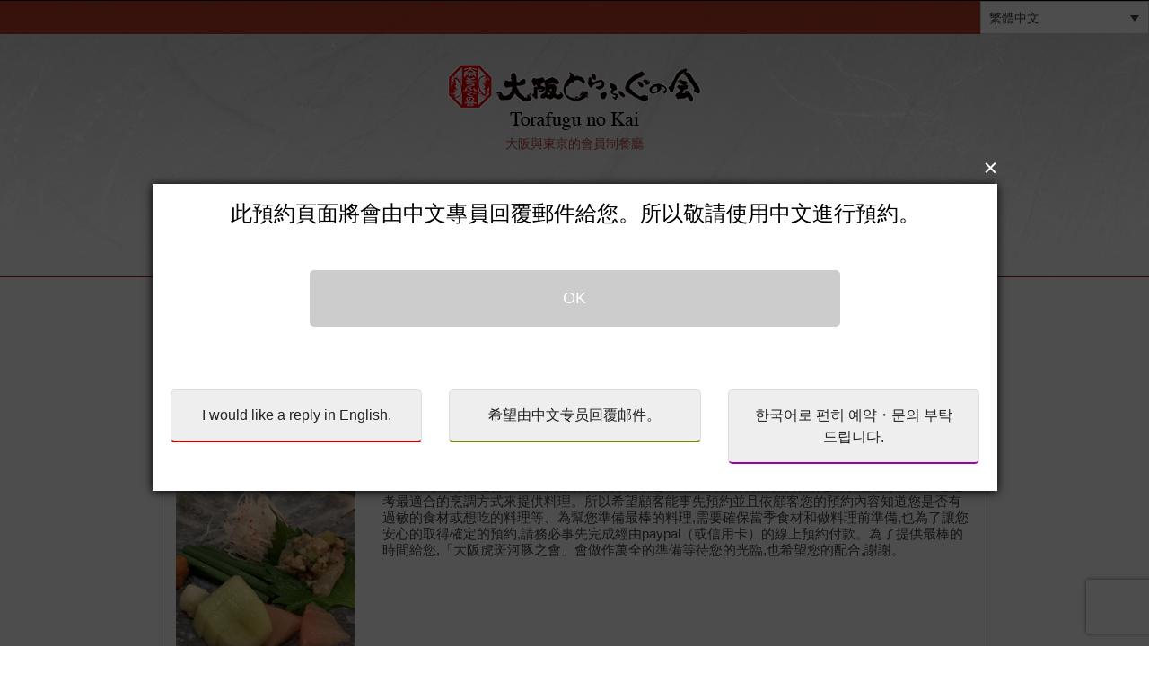

--- FILE ---
content_type: text/html; charset=UTF-8
request_url: https://mycon-jp.net/reservation/torafugu-kimiyo-akasaka/zh-TW
body_size: 35768
content:
<!DOCTYPE html>
<html lang="zh-TW">
<head>
    <meta charset="UTF-8">
    <meta http-equiv="X-UA-Compatible" content="IE=edge">
    
            <meta name="viewport" content="width=device-width, initial-scale=1">
        <meta name="csrf-param" content="_csrf">
    <meta name="csrf-token" content="6XkhDW6hkP9WuLjBx_cr6TJAVo29--G_D_bRor81FCXQD2d-OJTYtxTg5_fxtGSQag4-wvGYqux7v4f1_UBYHQ==">
    <title>大阪虎河豚之會 Kimiyo Tokyo 赤坂 | 預約</title>
    <link href="/css/views/reservation.css" rel="stylesheet">
<link href="/assets/204b6a09/css/bootstrap.css" rel="stylesheet">
<link href="/assets/ea77c484/css/bootstrap-datepicker3.css" rel="stylesheet">
<link href="/assets/ea77c484/css/datepicker-kv.css" rel="stylesheet">
<link href="/assets/7d9f704/css/kv-widgets.css" rel="stylesheet">
<link href="/assets/ab0be4a8/css/select2.css" rel="stylesheet">
<link href="/assets/ab0be4a8/css/select2-addl.css" rel="stylesheet">
<link href="/assets/ab0be4a8/css/select2-krajee.css" rel="stylesheet">
<link href="/css/site.css" rel="stylesheet">
<link href="/css/jquery-ui.min.css" rel="stylesheet">
<link href="/css/jquery-ui.structure.min.css" rel="stylesheet">
<link href="/css/jquery-ui.theme.min.css" rel="stylesheet">
<link href="/css/colorbox.css" rel="stylesheet">
<link href="/css/jquery-ui.multidatespicker.css" rel="stylesheet">
<link href="/css/darktooltip.css" rel="stylesheet">
<style>    .disabled.day{
        background: lightgray !important;
    }

	.old.day{
		background:white !important;;
		color:white !important;
		pointer-events: none;
	}

	td.new.day{
		display:none;
	}
	
    #requestcancel {
        color: black;
        font-weight: normal;
        background: #fff;
        font-size: 18px;
        border: 1px solid black;
    }
    #requestsend {
        font-weight: bold;
        background: #c30d23;
        color:white;
        font-size: 22px;
        border: 1px solid #ab3838;
    }
    #inline_content {
        padding: 32px;
        background: #fff;
        color: white;
        font-size: 15px;
        font-weight: bold;
        border-radius: 6px;
        border: 7px solid #c5c5c5;
        opacity: 0.7;
        position: relative;
    }
    #colorbox{
        z-index:12002 !important;
    }
    #cboxOverlay{
        z-index:12001 !important;
        opacity: 0.7 !important;
    } 
    #explain span {
        display:inline-block;
        word-wrap: break-word;
        font-weight: normal;
        font-size: 20px;
        color: #333;
        margin:0 auto;
    }

	.old.day{
		background:white !important;;
		color:white !important;
		pointer-events: none;
	}
	td.new.day{
		display:none;
	}
    #plus,#minus,#plusChildQuantity,#minusChildQuantity{
        width:135px !important;
        margin-right:5px !important;
        font-size:0.8em;
    }
    .reserve-block {
        margin: 2em 0 0 0;
        border: 1px solid #ccc;
        padding: 2em;
        background: #fefefe;
        /* font-size:1.7rem;
        line-height:2;
        text-align: justify; 
        overflow:auto;*/
    }

    .plus, .minus{
        padding: 0.7em !important;
    }

    .plusChildQuantity,.minusChildQuantity{
        padding: 0.7em !important;
    }

	#orders-country + .select2-container .select2-selection__rendered {
	    text-align: left;
	}

    /* ↓↓↓ CUSTOM_DEV-6169 【マイコンシェルジュ-4003】課題番号:429 予約フォームの国名 ↓↓↓ */
    .select2-results__options {
        max-height: 200px !important;
        min-height: 50px;
        overflow-y: auto !important;
    }
    /* ↑↑↑ CUSTOM_DEV-6169 【マイコンシェルジュ-4003】課題番号:429 予約フォームの国名 ↑↑↑*/

    @media (max-width: 768px) {
        .plus, .minus{
            font-size: 13px !important;
        }
        .plusChildQuantity,.minusChildQuantity{
            font-size: 13px !important;
        }
    }
</style>
<style></style>
<script>window.kvDatepicker_cd0854b4 = {"autoclose":true,"format":"yyyy-mm-dd","datesDisabled":["2022-12-31","2023-01-01","2023-01-02","2024-12-31","2025-01-01","2025-01-02","2026-01-01","2026-01-01","2026-01-02","2026-01-03","2026-01-04","2026-01-05","2026-01-06","2026-01-07","2026-01-08","2026-01-09","2026-01-10","2026-01-11","2026-01-12","2026-01-13","2026-01-14","2026-01-15","2026-01-16","2026-01-17","2026-01-18","2026-01-19","2026-01-20"],"startDate":"2026-01-01","endDate":"+180d","language":"zh-TW"};

var s2options_d6851687 = {"themeCss":".select2-container--krajee","sizeCss":"","doReset":true,"doToggle":false,"doOrder":false};
window.select2_a1c270bb = {"allowClear":true,"dropdownCssClass":"custom-dropdown","theme":"krajee","width":"100%","placeholder":"---","language":"zh-TW"};
</script>    <link rel='stylesheet' id='wpml-legacy-dropdown-0-css'  href='//torafugu-member.com/wp-content/plugins/sitepress-multilingual-cms/templates/language-switchers/legacy-dropdown/style.min.css?ver=1' type='text/css' media='all' />

<link rel='stylesheet' id='colorbox-css'  href='https://torafugu-member.com/wp-content/themes/seller-child/assets/css/colorbox.css?ver=5.7.6' type='text/css' media='all' />
<link rel='stylesheet' id='seller-style-css'  href='https://torafugu-member.com/wp-content/themes/seller-child/style.css?ver=12325' type='text/css' media='all' />
<link rel='stylesheet' id='bootstrap-style-css'  href='https://torafugu-member.com/wp-content/themes/seller/assets/frameworks/bootstrap/css/bootstrap.min.css?ver=5.7.6' type='text/css' media='all' />
<link rel='stylesheet' id='seller-theme-structure-css'  href='https://torafugu-member.com/wp-content/themes/seller/assets/theme-styles/css/default.css?ver=12388' type='text/css' media='all' />
<style type="text/css">
@media only screen and (min-width: 1200px) {
.container #top-nav {
    padding: 0;
  }
}
</style>    <style>
        /*CUSTOM_DEV-6049 【マイコンシェルジュ-4003】課題番号:377 アンカーおよび上部へスクロール*/ 
        .scroll-top-button {
            position: fixed;
            bottom: 60px;
            right: 30px;
            width: 120px;
            height: 120px;
            background-color: #F7931E;
            color: white;
            border: none;
            border-radius: 50%;
            font-size: 30px;
            line-height: 80px;
            text-align: center;
            z-index: 9999;
            box-shadow: 0px 4px 8px rgba(0, 0, 0, 0.2);
            cursor: pointer;
        }
        .scroll-top-button:hover {
            background-color: #e27c0d; /* ホバー時にちょっと濃く */
        }
        .scroll-top-button .glyphicon {
            font-size: 40px;
            line-height: 80px;
        }
       /*CUSTOM_DEV-6049 【マイコンシェルジュ-4003】課題番号:377 アンカーおよび上部へスクロール*/ 

        .tight-space > [class*="col-"] {
            padding-left: 4px;
            padding-right: 4px;
        }
    </style>
</head>
<body
        class="torafugu-kimiyo-akasaka">

<div id='main_wrap' class="wrap">
    <div class="container" style="padding:0 !important;">
                                                            <div id="page" class="hfeed site">
                <div id="top-bar">
                    <div class="container-fluid-0">
                        <div class="row">
                            <div class="col-lg-5 col-sm-4 col-xs-0">
                            </div>
                            <div id="social-icons" class="col-lg-5 col-sm-5 col-xs-6">
                                <a href="#" target="_blank"><img src=""></a>                            </div>
                            <div class="col-lg-2 col-md-3 col-sm-3 col-xs-6">
                                <div class="top_main_widget site-content mt60" id="icl_lang_sel_widget-4">
                                    <div
                                        class="wpml-ls-sidebars-top_main_widget wpml-ls wpml-ls-legacy-dropdown js-wpml-ls-legacy-dropdown">
                                        <ul>
                                            <li tabindex="0"
                                                class="wpml-ls-slot-top_main_widget wpml-ls-item wpml-ls-item-en wpml-ls-current-language wpml-ls-first-item wpml-ls-item-legacy-dropdown">
                                                <a href="#" class="js-wpml-ls-item-toggle wpml-ls-item-toggle"><span
                                                        class="wpml-ls-native">繁體中文</span></a>
                                                <ul class="wpml-ls-sub-menu">
                                                                                                            <li class="wpml-ls-slot-top_main_widget wpml-ls-item wpml-ls-item-zh-hant">
                                                            <a href=/reservation/torafugu-kimiyo-akasaka/en                                                                class="wpml-ls-link"><span class="wpml-ls-native">English</span></a>
                                                        </li>
                                                                                                            <li class="wpml-ls-slot-top_main_widget wpml-ls-item wpml-ls-item-zh-hant">
                                                            <a href=/reservation/torafugu-kimiyo-akasaka/zh-CN                                                                class="wpml-ls-link"><span class="wpml-ls-native">简体中文</span></a>
                                                        </li>
                                                                                                            <li class="wpml-ls-slot-top_main_widget wpml-ls-item wpml-ls-item-zh-hant">
                                                            <a href=/reservation/torafugu-kimiyo-akasaka/ko                                                                class="wpml-ls-link"><span class="wpml-ls-native">한국어</span></a>
                                                        </li>
                                                                                                    </ul>
                                            </li>
                                        </ul>
                                    </div>
                                </div>
                            </div>
                        </div>
                    </div>
                </div>
                <!--.container-->
            </div>
                                <header id="masthead" class="site-header" role="banner">
	
		<div class="container-fluid">
			<div class="row mt-70">	
			
				<div class="site-branding col-sm-12">
										<div id="site-logo">
						<a href="https://torafugu-member.com/zh-hant/"><img src="https://torafugu-member.com/wp-content/uploads/2019/11/oosaka_torafugu_logo3.png"></a>
													<h2 class="h4 under_logo">大阪與東京的會員制餐廳</h2>
											</div>
									</div>
					
		
				<div id="top-nav" class="col-sm-12">
					<nav id="site-navigation" class="main-navigation" role="navigation">
						<p class="menu-toggle"><span class="btn btn-default navbar-btn"><span class="glyphicon glyphicon-chevron-down" aria-hidden="true"></span> Menu</span></p>
						<a class="skip-link screen-reader-text" href="#content">Skip to content</a>
							
						<div class="menu-global-navigation-%e7%b9%81%e4%bd%93%e4%b8%ad%e5%9b%bd%e8%aa%9e-container"><ul id="menu-global-navigation-%e7%b9%81%e4%bd%93%e4%b8%ad%e5%9b%bd%e8%aa%9e" class="menu"><li id="menu-item-5338" class="menu-item menu-item-type-post_type menu-item-object-page menu-item-home current-menu-item page_item page-item-4568 current_page_item menu-item-5338"><a href="https://torafugu-member.com/zh-hant/" aria-current="page">首頁</a></li>
<li id="menu-item-6758" class="menu-item menu-item-type-post_type menu-item-object-page menu-item-6758"><a href="https://torafugu-member.com/zh-hant/introduction/">關於本店</a></li>
<li id="menu-item-92193" class="menu-item menu-item-type-post_type menu-item-object-page menu-item-92193"><a href="https://torafugu-member.com/zh-hant/restaurant-info/">餐廳指南</a></li>
<li id="menu-item-81284" class="menu-item menu-item-type-post_type menu-item-object-page menu-item-81284"><a href="https://torafugu-member.com/zh-hant/maindish/">菜單</a></li>
<li id="menu-item-5342" class="menu-item menu-item-type-post_type menu-item-object-page menu-item-5342"><a href="https://torafugu-member.com/zh-hant/gallery/">圖片欣賞</a></li>
<li id="menu-item-1022" class="menu-item menu-item-type-post_type menu-item-object-page menu-item-1022"><a href="https://torafugu-member.com/zh-hant/contact/">我要諮詢</a></li>
<li id="menu-item-11505" class="menu-item menu-item-type-post_type menu-item-object-page menu-item-11505"><a href="https://torafugu-member.com/zh-hant/reservation/">預約餐廳</a></li>
</ul></div>
					</nav><!-- #site-navigation -->	
				</div>
				
			</div>
		</div><!--.container-->
			
	</header><!-- #masthead -->            
    	    <div class="container reservation-index">
	        <div class="reservation-form">
    
<div id="modal" class="fade modal" role="dialog" tabindex="-1" style="z-index: 1060">
<div class="modal-dialog modal-md">
<div class="modal-content">
<div class="modal-header">
<button type="button" class="close" data-dismiss="modal" aria-hidden="true">&times;</button>
<h4 style="color:red;"><i class="glyphicon glyphicon-warning-sign"></i> 錯誤</h4>
</div>
<div class="modal-body">
        <p></p>
    
</div>
<div class="modal-footer">
<button type="button" class="btn-success" data-dismiss="modal" aria-hidden="true">返回</button>
</div>
</div>
</div>
</div>    <form id="reservation-form" action="/reservation/torafugu-kimiyo-akasaka/zh-TW" method="post">
<input type="hidden" name="_csrf" value="6XkhDW6hkP9WuLjBx_cr6TJAVo29--G_D_bRor81FCXQD2d-OJTYtxTg5_fxtGSQag4-wvGYqux7v4f1_UBYHQ==">                <div class="form-group field-orders-language required">

<input type="hidden" id="orders-language" class="form-control" name="Orders[LANGUAGE]" value="4">

<div class="help-block"></div>
</div>        <div class="form-group field-orders-shop_id required">

<input type="hidden" id="orders-shop_id" class="form-control" name="Orders[SHOP_ID]" value="25">

<div class="help-block"></div>
</div>        <div class="form-group field-orders-status required">

<input type="hidden" id="orders-status" class="form-control" name="Orders[STATUS]" value="1">

<div class="help-block"></div>
</div>                                                                                                    <div id="content">
<h1 class="header-title">Kimiyo Tokyo 赤坂 預約餐廳</h1>
</div>
<div class="row">
<div class="col-sm-12">
<div class="panel panel-default">
<div class="panel-body pl-5 pr-5">
<p class="col-sm-3 photo-center"><img src="https://torafugu-member.com/wp-content/uploads/2019/10/r-akasaka.jpg" alt="akasaka" /></p>
<div class="col-sm-9">
<h3 class="mt-sm-min-0">「大阪虎斑河豚之會」向顧客您的請求</h3>
<p>「大阪虎斑河豚之會」希望讓顧客在最好的狀態下品嘗料理,所有的食材都是當季經過嚴選且用心思考最適合的烹調方式來提供料理。所以希望顧客能事先預約並且依顧客您的預約內容知道您是否有過敏的食材或想吃的料理等、為幫您準備最棒的料理,需要確保當季食材和做料理前準備,也為了讓您安心的取得確定的預約,請務必事先完成經由paypal（或信用卡）的線上預約付款。為了提供最棒的時間給您,「大阪虎斑河豚之會」會做作萬全的準備等待您的光臨,也希望您的配合,謝謝。
</p></div>
</div>
</div>
</div>
</div>

<p><a class="inline" href="#inline-content"> </a></p>
<div class="none">
<section id="inline-content">
<p class="h3 text-center">此預約頁面將會由中文專員回覆郵件給您。所以敬請使用中文進行預約。</p>
<div class="row">
<div class="col-xs-8 col-xs-offset-2">
<p class="mt-40 ok"><a href="#" onclick="$(window).colorbox.close();" class="close-colorbox">OK</a></p>
</div>
</div>
<div class="row caution-link">
<div class="mt-60">
<p class="col-sm-4 us"><a class=" matchheight" href="https://mycon-jp.net/reservation/torafugu-kimiyo-akasaka/en">I would like a reply in English.</a></p>
<p class="col-sm-4 ch"><a class=" matchheight" href="https://mycon-jp.net/reservation/torafugu-kimiyo-akasaka/zh-CN">希望由中文专员回覆邮件。</a></p>
<p class="col-sm-4 ko"><a class=" matchheight" href="https://mycon-jp.net/reservation/torafugu-kimiyo-akasaka/ko">한국어로 편히 예약・문의 부탁드립니다.</a></p>
</div>
</div>
</section>
</div>                                                <div class="reserve-block"><h2>預約</h2>                                                <dl>
                    <dt class="col-sm-4"><p>預約日期</p></dt>
                    <dd class="col-sm-8">
                        <div id="orders-reservation_date-kvdate" class="input-group date"><span class="input-group-addon kv-date-calendar" title="选择日期"><i class="glyphicon glyphicon-calendar"></i></span><span class="input-group-addon kv-date-remove" title="清空栏目"><i class="glyphicon glyphicon-remove"></i></span><input type="text" id="orders-reservation_date" class="form-control krajee-datepicker" name="Orders[RESERVATION_TIME]" readonly style="background-color:white !important;" data-datepicker-source="orders-reservation_date-kvdate" data-datepicker-type="2" data-krajee-kvDatepicker="kvDatepicker_cd0854b4"></div>                    </dd>
                </dl>
                                                <dl>
                    <dt class="col-sm-4"><p>預約時間</p></dt>
                    <dd class="col-sm-8">
                        <div class="form-group">
                            <select id="orders-reservation_time" class="form-control" name="RESERVATION_TIME">
<option value="0" selected>---</option>
</select>                        </div>
                    </dd>
                </dl>
                                                <dl class="reserve-menu">   
    <dt class="col-sm-4 reserve-menu-h2"><h2>餐點（大人）</h2></dt>   
    <dd class="col-sm-8">     
        <div id="adult-course-groups" class="course-groups">       
            <div class="adults-course-group course-groups">         
                <div class="form-group field-ordercourses-course required">           
                    <select id="ordercourses-course_jp" class="form-control course-form" name="OrderCourses[COURSE_JP][0]" aria-required="true" >             
                        <option value="">Select courses</option>           
                    </select>            
                    <div class="help-block"></div>         
                </div>         
                <div class="form-group field-ordercourses-quantity required">
                    <select class="form-control" id="ordercourses-quantity" name="OrderCourses[QUANTITY][0]">            
                         <option value="">---</option>             
                         <option value="1">1</option>             
                         <option value="2">2</option>             
                         <option value="3">3</option>             
                         <option value="4">4</option>             
                         <option value="5">5</option>             
                         <option value="6">6</option>             
                         <option value="7">7</option>             
                         <option value="8">8</option>             
                         <option value="9">9</option>             
                         <option value="10">10</option>
                         <option value="11">11</option>
                         <option value="12">12</option>
                         <option value="13">13</option>
                         <option value="14">14</option>
                         <option value="15">15</option>
                    </select>            
                    <div class="help-block"></div>         
                </div>       
            </div>     
        </div>   
    </dd> 
</dl>                                                    <dl>
                            <dt class="col-sm-4" style="margin-top:10px;margin-bottom:10px;">配餐酒/加購餐點</dt>
                            <dd class="col-sm-8" style="margin-top:10px;margin-bottom:10px;">
                            <div id="orderpairings">
                                                                    <div>
                                        ¥8,800 日本酒 (7種) 配餐酒                                        <select name="PAIRING[38]">
                                            <option value="0">----</option>
                                                                                            <option value="1">1</option>
                                                                                            <option value="2">2</option>
                                                                                            <option value="3">3</option>
                                                                                            <option value="4">4</option>
                                                                                            <option value="5">5</option>
                                                                                            <option value="6">6</option>
                                                                                            <option value="7">7</option>
                                                                                            <option value="8">8</option>
                                                                                            <option value="9">9</option>
                                                                                            <option value="10">10</option>
                                                                                    </select>
                                    </div>
                                                            </div>
                        </dd>
                    </dl>
                                                                <script>
var dtElements = document.getElementsByClassName('col-sm-4');

for (var i = 0; i < dtElements.length; i++) {
    if (dtElements[i].innerText === '餐點（大人）') {
        dtElements[i].innerText = '餐點（13歳以上的來賓）';
    }
}
</script>

<style>
#reservation-form > div:nth-child(9) > dl:nth-child(4) > dt {
font-size: 2.0rem;
font-weight: 500;}
</style>                                                <dl>  
    <dt class="col-sm-4">大人人數</dt>  
    <dd class="col-sm-8">
        <div class="form-group field-orders-number_of_people required">      
            <input type="text" id="orders-number_of_people" class="form-control" name="Orders[NUMBER_OF_PEOPLE]" aria-required="true" style="width: 100px;"/>      
            <div class="help-block"></div>    
        </div>  
    </dd>
</dl>                                                <dl class="reserve-menu new-childblock-wrap">   
    <dt class="col-sm-4 reserve-menu-h2">
        <h2>餐點（兒童）</h2>
    </dt>   
    <dd class="col-sm-8">     
        <div id="kids-course-groups" class="course-child-groups" style="display:none;">       
            <div class="kids-course-group course-groups">
                <div class="form-group" style="display: flex;flex-direction: row;">        
                    <div style="width:100px;text-align:center;margin-right:5px;margin-top:8px;"><span style="font-size:16px;">兒童的年齡是</span></div>
                    <div style="width:80px;">
                        <select   class="form-control"  id="ordercourses-ages_of_children"   name="OrderCoursesKids[AGES_OF_CHILDREN][0]" > 
                            <option value="">---</option>
                            <option value="0">0</option>             
                            <option value="1">1</option>             
                            <option value="2">2</option>             
                            <option value="3">3</option>             
                            <option value="4">4</option>             
                            <option value="5">5</option>             
                            <option value="6">6</option>             
                            <option value="7">7</option>             
                            <option value="8">8</option>             
                            <option value="9">9</option>             
                            <option value="10">10</option>
                            <option value="11">11</option>    
                            <option value="12">12</option>    
                            <option value="13">13</option>    
                            <option value="14">14</option>    
                            <option value="15">15</option>
                            <option value="16">16</option>     
                        </select>
                    </div>
                    <div style="width:80px;margin-top:8px;margin-left:5px;text-align:left;font-size: 15px;padding-left: 5px;"> 歲</div>
                    <div class="help-block"></div>
                </div>

                <div class="form-group field-ordercourses-course_kids required">           
                    <select             id="ordercourses-course_kids"             class="form-control course-form"             name="OrderCoursesKids[COURSE_JP][0]"             aria-required="true"           disabled>             
                        <option value="">Select courses</option>           
                    </select>            
                    <div class="help-block"></div>         
                </div>
            </div>     
        </div>   
    </dd> 
</dl>                                                                <dl class="new-childblock-wrap">  
    <dt class="col-sm-4"  style="margin-top:8px;">兒童人數</dt>  
    <dd class="col-sm-8"  style="margin-top:8px;">
        <div class="form-group field-orders-number_of_children required">      
            <input type="text"  id="orders-number_of_children" class="form-control" name="Orders[NUMBER_OF_CHILDREN]" aria-required="true" style="width: 100px;"/>      
            <div class="help-block"></div>       
        </div>  
    </dd>
</dl>                                                <dl>  
    <dt class="col-sm-4">來店總人數</dt>  
    <dd class="col-sm-8"> 
        <div class="form-group field-total_number_visitors">      
            <input type="text" id="total_number_visitors" class="form-control" aria-required="true" style="width: 100px;"/>      
            <div class="help-block"></div>    
        </div>  
    </dd>
</dl>                                                <p>※預約時的結賬金額將為標示價另+10%的服務費計費。.<br>
※大型天然河豚的進貨價格為浮動價格，依據時節的不同價格會有所異動，因此餐點的價格也可能會有所調整。</p>                                                ★敬請注意★
日本新年年節期間（1/1〜1/3）的預約，須額外酌收「年節服務費用」10％。                                                </div>                                                <div class="reserve-block">
<h2>個人資料</h2>                                                <dl>
  <dt class="col-sm-4">姓名（請填入英文拼音）</dt>
  <dd class="col-sm-8">
    姓
    <div class="form-group field-orders-firstname required">
      <input
        type="text"
        id="orders-firstname"
        class="form-control"
        name="Orders[FIRSTNAME]"
        maxlength="100"
        aria-required="true"
      />

      <div class="help-block"></div>
    </div>
    名
    <div class="form-group field-orders-lastname required">
      <input
        type="text"
        id="orders-lastname"
        class="form-control"
        name="Orders[LASTNAME]"
        maxlength="100"
        aria-required="true"
      />

      <div class="help-block"></div>
    </div>
  </dd>
</dl>                                                <dl>
  <dt class="col-sm-4">性別</dt>
  <dd class="col-sm-8">
    <div class="form-group field-orders-genre required">
      <select
        id="orders-genre"
        class="form-control"
        name="Orders[GENRE]"
        aria-required="true"
      >
        <option value="1">男</option>
        <option value="2">女</option>
        <option value="3">他</option>
      </select>

      <div class="help-block"></div>
    </div>
  </dd>
</dl>                                                <dl>
                    <dt class="col-sm-4"><p>國名</p></dt>
                    <dd class="col-sm-8">
                        <div class="form-group">
                        <div class="kv-plugin-loading loading-orders-country">&nbsp;</div><select id="orders-country" class="form-control" name="Orders[COUNTRY]" data-s2-options="s2options_d6851687" data-krajee-select2="select2_a1c270bb" style="display:none">
<option value="">---</option>
<option value="1" data-code="93">Afghanistan (+93)</option>
<option value="2" data-code="358-18">Åland Islands (+358-18)</option>
<option value="3" data-code="355">Albania (+355)</option>
<option value="4" data-code="213">Algeria (+213)</option>
<option value="5" data-code="1-684">American Samoa (+1-684)</option>
<option value="6" data-code="376">Andorra (+376)</option>
<option value="7" data-code="244">Angola (+244)</option>
<option value="8" data-code="1">Anguilla (+1)</option>
<option value="9" data-code="672">Antarctica (+672)</option>
<option value="10" data-code="1">Antigua and Barbuda (+1)</option>
<option value="11" data-code="54">Argentina (+54)</option>
<option value="12" data-code="374">Armenia (+374)</option>
<option value="13" data-code="297">Aruba (+297)</option>
<option value="14" data-code="61">Australia (+61)</option>
<option value="15" data-code="43">Austria (+43)</option>
<option value="16" data-code="994">Azerbaijan (+994)</option>
<option value="17" data-code="1">Bahamas (+1)</option>
<option value="18" data-code="973">Bahrain (+973)</option>
<option value="19" data-code="880">Bangladesh (+880)</option>
<option value="20" data-code="1">Barbados (+1)</option>
<option value="21" data-code="375">Belarus (+375)</option>
<option value="22" data-code="32">Belgium (+32)</option>
<option value="23" data-code="501">Belize (+501)</option>
<option value="24" data-code="229">Benin (+229)</option>
<option value="25" data-code="1">Bermuda (+1)</option>
<option value="26" data-code="975">Bhutan (+975)</option>
<option value="27" data-code="591">Bolivia (+591)</option>
<option value="28" data-code="599">Bonaire, St Eustatius and Saba (+599)</option>
<option value="29" data-code="387">Bosnia and Herzegovina (+387)</option>
<option value="30" data-code="267">Botswana (+267)</option>
<option value="31" data-code="55">Brazil (+55)</option>
<option value="32" data-code="1">British Indian Ocean Territory (+1)</option>
<option value="33" data-code="673">Brunei (+673)</option>
<option value="34" data-code="359">Bulgaria (+359)</option>
<option value="35" data-code="226">Burkina Faso (+226)</option>
<option value="36" data-code="257">Burundi (+257)</option>
<option value="37" data-code="855">Cambodia (+855)</option>
<option value="38" data-code="237">Cameroon (+237)</option>
<option value="39" data-code="1">Canada (+1)</option>
<option value="40" data-code="34">Canary Islands (+34)</option>
<option value="41" data-code="238">Cape Verde (+238)</option>
<option value="42" data-code="1">Cayman Islands (+1)</option>
<option value="43" data-code="236">Central African Republic (+236)</option>
<option value="44" data-code="235">Chad (+235)</option>
<option value="45" data-code="56">Chile (+56)</option>
<option value="46" data-code="86">China (中國/中国) (+86)</option>
<option value="47" data-code="61">Christmas Island (+61)</option>
<option value="48" data-code="61">Cocos Island (+61)</option>
<option value="49" data-code="57">Colombia (+57)</option>
<option value="50" data-code="269">Comoros (+269)</option>
<option value="51" data-code="243">Congo (Demo.) (+243)</option>
<option value="52" data-code="242">Congo(Rep.of) (+242)</option>
<option value="53" data-code="682">Cook Islands (+682)</option>
<option value="54" data-code="506">Costa Rica (+506)</option>
<option value="55" data-code="225">Cote D&#039;Ivoire (+225)</option>
<option value="56" data-code="385">Croatia (+385)</option>
<option value="57" data-code="53">Cuba (+53)</option>
<option value="58" data-code="599">Curacao (+599)</option>
<option value="59" data-code="357">Cyprus (+357)</option>
<option value="60" data-code="420">Czech Republic (+420)</option>
<option value="115" data-code="850">Democratic People:s Republic of Korea (북한) (+850)</option>
<option value="61" data-code="45">Denmark (+45)</option>
<option value="62" data-code="253">Djibouti (+253)</option>
<option value="63" data-code="1">Dominica (+1)</option>
<option value="64" data-code="1">Dominican Republic (+1)</option>
<option value="65" data-code="593">Ecuador (+593)</option>
<option value="66" data-code="20">Egypt (+20)</option>
<option value="67" data-code="503">El Salvador (+503)</option>
<option value="68" data-code="240">Equatorial Guinea (+240)</option>
<option value="69" data-code="291">Eritrea (+291)</option>
<option value="70" data-code="372">Estonia (+372)</option>
<option value="71" data-code="251">Ethiopia (+251)</option>
<option value="72" data-code="500">Falkland Islands (+500)</option>
<option value="73" data-code="298">Faroe Islands (+298)</option>
<option value="74" data-code="679">Fiji (+679)</option>
<option value="75" data-code="358">Finland (+358)</option>
<option value="76" data-code="33">France (+33)</option>
<option value="77" data-code="594">French Guiana (+594)</option>
<option value="78" data-code="689">French Polynesia (+689)</option>
<option value="79" data-code="241">Gabon (+241)</option>
<option value="80" data-code="220">Gambia (+220)</option>
<option value="81" data-code="995">Georgia (+995)</option>
<option value="82" data-code="49">Germany (+49)</option>
<option value="83" data-code="233">Ghana (+233)</option>
<option value="84" data-code="350">Gibraltar (+350)</option>
<option value="85" data-code="30">Greece (+30)</option>
<option value="86" data-code="299">Greenland (+299)</option>
<option value="87" data-code="1">Grenada (+1)</option>
<option value="88" data-code="590">Guadeloupe (+590)</option>
<option value="89" data-code="1">Guam (+1)</option>
<option value="90" data-code="502">Guatemala (+502)</option>
<option value="91" data-code="44-1481">Guernsey (+44-1481)</option>
<option value="92" data-code="224">Guinea (+224)</option>
<option value="93" data-code="245">Guinea-Bissau (+245)</option>
<option value="94" data-code="592">Guyana (+592)</option>
<option value="95" data-code="509">Haiti (+509)</option>
<option value="96" data-code="1">Hawaii (+1)</option>
<option value="97" data-code="504">Honduras (+504)</option>
<option value="98" data-code="852">Hong Kong (香港) (+852)</option>
<option value="99" data-code="36">Hungary (+36)</option>
<option value="100" data-code="354">Iceland (+354)</option>
<option value="101" data-code="91">India (+91)</option>
<option value="102" data-code="62">Indonesia (+62)</option>
<option value="103" data-code="98">Iran (+98)</option>
<option value="104" data-code="964">Iraq (+964)</option>
<option value="105" data-code="353">Ireland (+353)</option>
<option value="106" data-code="44-1624">Isle of Man (+44-1624)</option>
<option value="107" data-code="972">Israel (+972)</option>
<option value="108" data-code="39">Italy (+39)</option>
<option value="109" data-code="1">Jamaica (+1)</option>
<option value="110" data-code="81">Japan (+81)</option>
<option value="111" data-code="962">Jordan (+962)</option>
<option value="112" data-code="7">Kazakhstan (+7)</option>
<option value="113" data-code="254">Kenya (+254)</option>
<option value="114" data-code="686">Kiribati (+686)</option>
<option value="117" data-code="965">Kuwait (+965)</option>
<option value="118" data-code="996">Kyrgyzstan (+996)</option>
<option value="119" data-code="856">Laos (+856)</option>
<option value="120" data-code="371">Latvia (+371)</option>
<option value="121" data-code="961">Lebanon (+961)</option>
<option value="122" data-code="266">Lesotho (+266)</option>
<option value="123" data-code="231">Liberia (+231)</option>
<option value="124" data-code="218">Libya (+218)</option>
<option value="125" data-code="423">Liechtenstein (+423)</option>
<option value="126" data-code="370">Lithuania (+370)</option>
<option value="127" data-code="352">Luxembourg (+352)</option>
<option value="128" data-code="853">Macau (澳門/澳门) (+853)</option>
<option value="129" data-code="389">Macedonia (+389)</option>
<option value="130" data-code="261">Madagascar (+261)</option>
<option value="131" data-code="265">Malawi (+265)</option>
<option value="132" data-code="60">Malaysia (+60)</option>
<option value="133" data-code="960">Maldives (+960)</option>
<option value="134" data-code="223">Mali (+223)</option>
<option value="135" data-code="356">Malta (+356)</option>
<option value="136" data-code="692">Marshall Islands (+692)</option>
<option value="137" data-code="596">Martinique (+596)</option>
<option value="138" data-code="222">Mauritania (+222)</option>
<option value="139" data-code="230">Mauritius (+230)</option>
<option value="140" data-code="269">Mayotte (+269)</option>
<option value="141" data-code="52">Mexico (+52)</option>
<option value="142" data-code="691">Micronesia, Federated States of (+691)</option>
<option value="143" data-code="1-808">Midway Islands (+1-808)</option>
<option value="144" data-code="373">Moldova (+373)</option>
<option value="145" data-code="377">Monaco (+377)</option>
<option value="146" data-code="976">Mongolia (+976)</option>
<option value="147" data-code="382">Montenegro (+382)</option>
<option value="148" data-code="1">Montserrat (+1)</option>
<option value="149" data-code="212">Morocco (+212)</option>
<option value="150" data-code="258">Mozambique (+258)</option>
<option value="151" data-code="95">Myanmar (+95)</option>
<option value="152" data-code="264">Namibia (+264)</option>
<option value="153" data-code="674">Nauru (+674)</option>
<option value="154" data-code="977">Nepal (+977)</option>
<option value="155" data-code="599">Netherlands (Holland, Europe) (+599)</option>
<option value="156" data-code="31">Netherlands Antilles (+31)</option>
<option value="157" data-code="687">New Caledonia (+687)</option>
<option value="158" data-code="64">New Zealand (+64)</option>
<option value="159" data-code="505">Nicaragua (+505)</option>
<option value="160" data-code="227">Niger (+227)</option>
<option value="161" data-code="234">Nigeria (+234)</option>
<option value="162" data-code="683">Niue (+683)</option>
<option value="163" data-code="672">Norfolk Island (+672)</option>
<option value="164" data-code="1-670">Northern Mariana Islands (+1-670)</option>
<option value="165" data-code="47">Norway (+47)</option>
<option value="166" data-code="968">Oman (+968)</option>
<option value="248"></option>
<option value="167" data-code="92">Pakistan (+92)</option>
<option value="168" data-code="680">Palau (+680)</option>
<option value="169" data-code="970">Palestine (+970)</option>
<option value="170" data-code="507">Panama (+507)</option>
<option value="171" data-code="675">Papua New Guinea (+675)</option>
<option value="172" data-code="595">Paraguay (+595)</option>
<option value="173" data-code="51">Peru (+51)</option>
<option value="174" data-code="63">Philippines (+63)</option>
<option value="175" data-code="64">Pitcairn Island (+64)</option>
<option value="176" data-code="48">Poland (+48)</option>
<option value="177" data-code="351">Portugal (+351)</option>
<option value="178" data-code="1">Puerto Rico (+1)</option>
<option value="179" data-code="974">Qatar (+974)</option>
<option value="116" data-code="82">Republic of Korea (대한민국) (+82)</option>
<option value="180" data-code="262">Reunion (+262)</option>
<option value="181" data-code="40">Romania (+40)</option>
<option value="182" data-code="7">Russia (+7)</option>
<option value="183" data-code="250">Rwanda (+250)</option>
<option value="184" data-code="1">Saipan (+1)</option>
<option value="185" data-code="685">Samoa (+685)</option>
<option value="186" data-code="1-684">Samoa American (+1-684)</option>
<option value="187" data-code="378">San Marino (+378)</option>
<option value="188" data-code="239">Sao Tome and Principe (+239)</option>
<option value="189" data-code="966">Saudi Arabia (+966)</option>
<option value="190" data-code="221">Senegal (+221)</option>
<option value="191" data-code="381">Serbia (+381)</option>
<option value="192" data-code="248">Seychelles (+248)</option>
<option value="193" data-code="232">Sierra Leone (+232)</option>
<option value="194" data-code="65">Singapore (新加坡) (+65)</option>
<option value="195" data-code="421">Slovakia (+421)</option>
<option value="196" data-code="386">Slovenia (+386)</option>
<option value="197" data-code="677">Solomon Islands (+677)</option>
<option value="198" data-code="252">Somalia (+252)</option>
<option value="199" data-code="27">South Africa (+27)</option>
<option value="200" data-code="500">South Georgia and the South Sandwich Islands (+500)</option>
<option value="201" data-code="34">Spain (+34)</option>
<option value="202" data-code="94">Sri Lanka (+94)</option>
<option value="203" data-code="590">St Barthelemy (+590)</option>
<option value="204" data-code="290">St Helena (+290)</option>
<option value="205" data-code="1-869">St Kitts-Nevis (+1-869)</option>
<option value="206" data-code="1">St Lucia (+1)</option>
<option value="207" data-code="599">St Maarten (+599)</option>
<option value="208" data-code="508">St Pierre and Miquelon (+508)</option>
<option value="209" data-code="1">St Vincent and the Grenadines (+1)</option>
<option value="210" data-code="249">Sudan (+249)</option>
<option value="211" data-code="597">Suriname (+597)</option>
<option value="212" data-code="47">Svalbard and Jan Mayen (+47)</option>
<option value="213" data-code="268">Swaziland (+268)</option>
<option value="214" data-code="46">Sweden (+46)</option>
<option value="215" data-code="41">Switzerland (+41)</option>
<option value="216" data-code="963">Syria (+963)</option>
<option value="217" data-code="886">Taiwan (台灣/台湾) (+886)</option>
<option value="218" data-code="992">Tajikistan (+992)</option>
<option value="219" data-code="255">Tanzania (+255)</option>
<option value="220" data-code="66">Thailand (+66)</option>
<option value="221" data-code="670">Timor-Leste (+670)</option>
<option value="222" data-code="228">Togo (+228)</option>
<option value="223" data-code="690">Tokelau (+690)</option>
<option value="224" data-code="676">Tonga (+676)</option>
<option value="225" data-code="1">Trinidad and Tobago (+1)</option>
<option value="226" data-code="216">Tunisia (+216)</option>
<option value="227" data-code="90">Turkey (+90)</option>
<option value="228" data-code="993">Turkmenistan (+993)</option>
<option value="229" data-code="1">Turks and Caicos Islands (+1)</option>
<option value="230" data-code="688">Tuvalu (+688)</option>
<option value="231" data-code="256">Uganda (+256)</option>
<option value="232" data-code="380">Ukraine (+380)</option>
<option value="233" data-code="971">United Arab Emirates (+971)</option>
<option value="234" data-code="44">United Kingdom (+44)</option>
<option value="235" data-code="1">United States of America (+1)</option>
<option value="236" data-code="598">Uruguay (+598)</option>
<option value="237" data-code="998">Uzbekistan (+998)</option>
<option value="238" data-code="678">Vanuatu (+678)</option>
<option value="239" data-code="379">Vatican City State (+379)</option>
<option value="240" data-code="58">Venezuela (+58)</option>
<option value="241" data-code="84">Viet Nam (+84)</option>
<option value="242" data-code="1-284">Virgin Islands, British (+1-284)</option>
<option value="243" data-code="1-340">Virgin Islands, U.S. (+1-340)</option>
<option value="244" data-code="681">Wallis and Futana (+681)</option>
<option value="245" data-code="967">Yemen (+967)</option>
<option value="246" data-code="260">Zambia (+260)</option>
<option value="247" data-code="263">Zimbabwe (+263)</option>
</select>                        </div>
                    </dd>
                </dl>
                                                <dl>
  <dt class="col-sm-4">在日本期間的住宿飯店名或住家地址</dt>
  <dd class="col-sm-8">
    <div class="form-group field-orders-address required">
      <input
        type="text"
        id="orders-address"
        class="form-control"
        name="Orders[ADDRESS]"
        maxlength="200"
        aria-required="true"
      />

      <div class="help-block"></div>
    </div>
  </dd>
</dl>                                                <dl>
  <dt class="col-sm-4">緊急連絡電話（手機）</dt>
  <dd class="col-sm-8">
    <div class="form-group field-orders-emergency_contact required">
      <input
        type="text"
        id="orders-emergency_contact"
        class="form-control"
        name="Orders[EMERGENCY_CONTACT]"
        minlength="7"
        maxlength="50"
        pattern="^[\x21-\x7E]+$"
        aria-required="true"
      />

      <div class="help-block"></div>
    </div>
  </dd>
</dl>                                                <dl>
  <dt class="col-sm-4">E-mail</dt>
  <dd class="col-sm-8">
    
    <div class="form-group field-orders-email required">
      <input
        type="text"
        id="orders-email"
        class="form-control"
        name="Orders[EMAIL]"
        maxlength="256"
        aria-required="true"
      />

      <div class="help-block"></div>
    </div>
<p>※ 請勿使用@gmx.de, @web.de, @hotmail.com, @outlook.com or @msn.com等電子郵件信箱。</p>
  </dd>
</dl>

    <script>
        document.getElementById('orders-email').addEventListener('input', function() {
            var email = this.value;
            var invalid_domains = ["@gmx.de", "@web.de", "@hotmail.com", "@outlook.com", "@msn.com"];
            
            var is_invalid = invalid_domains.some(function(v) {
                return email.indexOf(v) >= 0;
            });

            if(is_invalid){
                this.value = "";
                alert("您所輸入的電子郵件網域無法使用。請輸入其他網域的電子郵件。");
            }
        });
    </script>                                                <dl>
  <dt class="col-sm-4">E-mail (確認用)</dt>
  <dd class="col-sm-8">
    <div class="form-group">
      <input id="dynamicmodel-email_confirmation" class="form-control" type="text" name="Orders[EMAIL_CONFIRM]" oncopy="return false" onpaste="return false" oncontextmenu="return false" />
    </div>
<p>※ 確認用的電子郵件信箱請勿複製貼上。</p>
  </dd>
</dl>                                                </div>                                                <div class="reserve-block">
<h2>有關食物的注意事項</h2>                                                <style>
  #dynamicmodel-allergy_checks label {
    display: block;
    margin-bottom: 10px;
    font-weight: normal;
  }
</style>
<div class="personal">
  <dl>
    <dt class="col-sm-4">請務必確認您所選擇的項目</dt>
    <dd class="col-sm-8">
      <div id="dynamicmodel-allergy_checks">
        <label class="dac-check-1-zh-tw"
          ><input
            type="checkbox"
            name="Orders[NOTICES_REGARDING_FOOD][]"
            value="【1】團體之中有人對特定食物過敏"
          />
          【1】團體之中有人對特定食物過敏</label
        >
        <label class="dac-check-2-zh-tw"
          ><input
            type="checkbox"
            name="Orders[NOTICES_REGARDING_FOOD][]"
            value="【2】團體之中有人有特別不愛吃的食物(非過敏)"
          />
         【2】團體之中有人有特別不愛吃的食物(非過敏)</label
        >
        <label class="dac-check-3-zh-tw"
          ><input
            type="checkbox"
            name="Orders[NOTICES_REGARDING_FOOD][]"
            value="【3】團體之中有人因不耐症・懷孕・其他健康上等因素有不能吃的食物。"
          />
          【3】團體之中有人因不耐症・懷孕・其他健康上等因素有不能吃的食物。</label
        >
        <label class="dac-check-4-zh-tw"
          ><input
            type="checkbox"
            name="Orders[NOTICES_REGARDING_FOOD][]"
            value="【4】團體之中有人因宗教・理念等因素有不能吃的食物。（蔬食・全素食主義等）"
          />
          【4】團體之中有人因宗教・理念等因素有不能吃的食物。（蔬食・全素食主義等）</label
        >
        <label class="dac-check-5-zh-tw"
          ><input
            type="checkbox"
            name="Orders[NOTICES_REGARDING_FOOD][]"
            value="【5】全體人員沒有任何飲食上的限制。什麼都可以吃。"
          />
          【5】全體人員沒有任何飲食上的限制。什麼都可以吃。</label
        >
      </div>
    </dd>
  </dl>
  <dl>
    <dt class="col-sm-4">會過敏或不敢吃的特定食物</dt>
    <dd class="col-sm-8">
      <div class="form-group field-orders-food_allergies">
        <textarea
          id="orders-food_allergies"
          class="form-control"
          name="Orders[FOOD_ALLERGIES]"
          rows="5"
          placeholder="注意：請務必使用繁體中文詳細填寫。請避免填寫「不吃生食」等過於籠統的內容。請詳細填寫「不吃生魚 / 生肉 / 生菜」等具體的食材名稱。
例：1位　對蛋過敏。除此之外什麼都吃
例：2名　不吃生魚片，但是可接受湯汁或調味料裡含有魚的成分
例：3名　因為宗教的關係不吃豬肉"
        ></textarea>

        <div class="help-block"></div>
      </div>
      <p>
        ※請詳細記載會過敏的食材、無法(不敢)食用的食材、及會過敏、無法食用的詳細人數。若未清楚標明人數，本店將以全體人數為食物過敏對象計算。<br>
※因食材皆為事先準備，恕不接受於用餐現場告知會過敏的食物。請務必於預約時填寫清楚。
      </p>
    </dd>
  </dl>
</div>
                                                <dl id="c_r_radio" class="pb-20">
  <dt class="col-sm-4">
	  針對以上預約內容，是否仍有其他尚未提出的留言或需求？
  </dt>
  <dd class="col-sm-8">
		<label>
		  <input type="radio" name="comments" id="yes" value="yes" onclick="toggleDisplay()"> 有
		</label>
		<label style="margin-left:20px;">
		  <input type="radio" name="comments" id="no" value="no" onclick="toggleDisplay()" checked> 沒有
		</label>
  </dd>
</dl>
	
<style>
  #comments_and_requests {
    display: none;
	border: none;
  }
</style>
<script>
  function toggleDisplay() {
    const commentsAndRequests = document.getElementById('comments_and_requests');
    const commentsTextarea = document.getElementById('orders-client_comments');
    const showComments = document.getElementById('yes').checked;
    commentsAndRequests.style.display = showComments ? 'block' : 'none';
    // commentsTextarea.required = showComments; コメント欄を必須にする
  }
</script>

<dl id="comments_and_requests">
  <dt class="col-sm-4">
    自由留言或需求
  </dt>
  <dd class="col-sm-8">
    <div class="form-group field-orders-client_comments">
      <textarea
        id="orders-client_comments"
        class="form-control"
        name="Orders[CLIENT_COMMENTS]"
        rows="5"
      ></textarea>

      <div class="help-block"></div>
    </div>
  </dd>
</dl>                                                <dl>
  <dt class="col-sm-4">您是如何知道本店的呢？</dt>
  <dd class="col-sm-8">
    <div class="form-group">
      <div class="form-group field-orders-source">
        <input
          type="text"
          id="orders-source"
          class="form-control"
          name="Orders[SOURCE]"
          maxlength="50"
        />

        <div class="help-block"></div>
      </div>
    </div>
  </dd>
</dl>                                                <div id="dynamicmodel-cancel_check" class="cancel-policy"> 
  <input type="hidden" name="Shops[ACCEPT_CANCEL_RULE]" value="0" /><input 
    type="checkbox" 
    id="order-accept_cancel_rule" 
    name="Shops[ACCEPT_CANCEL_RULE]" 
    value="1" 
    aria-invalid="false" 
  /> 
<label class="control-label" for="order-accept_cancel_rule">取消政策</label>
<div class="cancel-all">
※有關變更或取消預約之規定如下<br><取消規定><br>・〔1~4人的預約〕 預約正式確認後預約日3天前的日本時間15:00前之取消預約申請：可100%全額退款。(恕無法負擔匯率產生之差額)，於預約日3天前的日本時間15:00後〜預約日當天的取消預約申請，恕無法退款。<br>・〔5人以上的預約〕預約正式確認後預約日7天前的日本時間15:00前之取消預約申請：可100%全額退款。(恕無法負擔匯率產生之差額)，於預約日7天前的日本時間15:00後〜預約日當天的取消預約申請，恕無法退款。<br><關於更改預約日或取消><br>・〔1~4人的預約〕欲變更預約內容、取消預約之情況，請務必於預約日的3日前的日本時間15:00前與我們聯繫。逾時恕無法受理。<br>・〔5人以上的預約〕欲變更預約內容、取消預約之情況，請務必於預約日的7日前的日本時間15:00前與我們聯繫。逾時恕無法受理。<br><br>※預約日當天如遲到超過15分鐘以上，您的預約將會被視為無斷取消並且無法退款。<br>※若是預約店家等本側方面之因素而導致預約取消之情況，將不收取取消費用並將款項全額退還。<br>※預約的座位確認及成立將透過 My Concierge Japan 來為您進行<br>針對預約內容之取消或變更，請直接來信與我們聯繫。<br>contactus@myconciergejapan.com
</div>
</div>                                                <div id="dynamicmodel-spam_check">
  <input type="hidden" name="Shops[ACCEPT_CHECK_SPAM]" value="0" /><input
    type="checkbox"
    id="order-accept_check_spam"
    name="Shops[ACCEPT_CHECK_SPAM]"
    value="1"
    aria-invalid="false"
  />
  <span style="color: #b40000"
    >請再次確認您輸入的E-mail是否無誤？以及最後按送出後若無馬上收到來自我們的自動回覆信函時,請麻煩您到您的垃圾信件箱裏確認看看。</span
  >
</div>                                                <div id="dynamicmodel-agree_check">
  <input type="hidden" name="Shops[ACCEPT_RULES]" value="0" /><input
    type="checkbox"
    id="order-accept_rules"
    name="Shops[ACCEPT_RULES]"
    value="1"
    aria-invalid="false"
  />
  <label class="control-label" for="order-accept_rules"
    >我已詳細閱讀上述內容以及取消政策規範、隱私權保護政策，並且是在同意及理解的情況下希望進行預約。</label
  >
</div>                                                </div>

<style type="text/css">
.reserve-block {
  margin: 2em 0 0 0;
    border: 1px solid #ccc;
    padding: 2em;
    background: #fefefe;
    font-size:1.7rem;
    line-height:2;
    text-align: justify;
overflow:auto;
}
@media screen and (max-width: 768px) {
.reserve-block {
  margin: 2em 0 0 0;
    border: 1px solid #ccc;
    padding: 1em;
    background: #fefefe;
  font-size:1.5rem;
  		line-height:1.4;	
   }
}

</style>                                                    
        <ul class="other-errors"></ul>
        <div class="form-group">
            <button type="submit" id="send-btn" class="btn btn-success">確認</button>        </div>

        <input type="hidden" id="isErrorFlg" value="">
        <input type="hidden" id="isShopNumberMin" value="">
        <input type="hidden" id="selectedCouse" value="">
        <input type="hidden" id="selectedQuantity" value="">
        <input type="hidden" id="childTotalQuantity" name="childTotalQuantity" value="">
        <input type="hidden" id="newScreenParts" name="newScreenParts" value="">
        <p class="hidden"><a href="#inline_content" class="colorbox-trigger"></a></p>
        <!-- ↓↓↓ CUSTOM_DEV-6178 【マイコンシェルジュ-4003】課題番号:425 hCaptcha ↓↓↓ -->
              <!-- ↑↑↑ CUSTOM_DEV-6178 【マイコンシェルジュ-4003】課題番号:425 hCaptcha ↑↑↑ -->
    </form></div>
<div style='display:none'>
    <div id='inline_content'>
        <div id="explain">
            <span>在為您確認座位狀況後,會再次發送預約通知的郵件給您。必須透過郵件中的連結完成事先支付,您的預約才算正式成立。</span>
        </div>
        <div style="margin:2px auto;text-align:center;margin-top:20px">
                        <div style="color: black;font-size:18px;margin-top:30px;" id="rmessage"></div>
        </div>
        <div id="ymd" style="display: flex; justify-content: center;margin:30 auto;">
                <div style="color: black;font-size:16px;margin-right:5px;" id="ryear"></div>
                <div style="color: black;font-size:16px;margin-right:5px;" id="rmonth"></div>
                <div style="color: black;font-size:16px;margin-right:20px;" id="rday"></div>
                <div style="color: black;font-size:16px;" id="rtime"></div>
        </div>
        <div class="content" style="text-align:center;margin:0 auto;">
            <div class="inner" style="padding-top: 20px;display: flex;justify-content: space-evenly;">
                <button type="button" id="requestcancel" class="btn btn-default">返回/更改內容</button>                <button type="button" id="requestsend" class="btn btn-default">同意並送出</button>            </div>
        </div>
    </div>
</div>	    </div>
        <!-- reCAPTCHAをreservation配下にのみ表示する措置 -->
    <script src='https://recaptcha.net/recaptcha/api.js?render=6LecTWskAAAAAGPsSoaQZmtmL1SRHrM1zSUv8KIC'></script>
    <!-- Google tag (gtag.js) -->
    <script async src="https://www.googletagmanager.com/gtag/js?id=G-PETEH5W8XJ"></script>
<script>
window.dataLayer = window.dataLayer || [];
function gtag(){dataLayer.push(arguments);}
gtag('js', new Date());

gtag('config', 'G-PETEH5W8XJ');
</script>
            <footer id="colophon" class="site-footer" role="contentinfo">
	<div class="container pt-40 pb-40">
		<div class="row">
			<div class="site-info col-md-4">
			
								<div id="site-logo">
						<a href="https://torafugu-member.com/zh-hant/"><img src="https://torafugu-member.com/wp-content/uploads/2019/11/oosaka_torafugu_logo3.png"></a>
					</div>
											
			</div><!-- .site-info -->
			<div class="footer-menu col-md-8">
				<div class="menu-global-navigation-%e7%b9%81%e4%bd%93%e4%b8%ad%e5%9b%bd%e8%aa%9e-container"><ul id="menu-global-navigation-%e7%b9%81%e4%bd%93%e4%b8%ad%e5%9b%bd%e8%aa%9e-1" class="menu"><li class="menu-item menu-item-type-post_type menu-item-object-page menu-item-home menu-item-5338"><a href="https://torafugu-member.com/zh-hant/">首頁</a></li>
<li class="menu-item menu-item-type-post_type menu-item-object-page menu-item-6758"><a href="https://torafugu-member.com/zh-hant/introduction/">關於本店</a></li>
<li class="menu-item menu-item-type-post_type menu-item-object-page menu-item-92193"><a href="https://torafugu-member.com/zh-hant/restaurant-info/">餐廳指南</a></li>
<li class="menu-item menu-item-type-post_type menu-item-object-page menu-item-81284"><a href="https://torafugu-member.com/zh-hant/maindish/">菜單</a></li>
<li class="menu-item menu-item-type-post_type menu-item-object-page menu-item-5342"><a href="https://torafugu-member.com/zh-hant/gallery/">圖片欣賞</a></li>
<li class="menu-item menu-item-type-post_type menu-item-object-page menu-item-1022"><a href="https://torafugu-member.com/zh-hant/contact/">我要諮詢</a></li>
<li class="menu-item menu-item-type-post_type menu-item-object-page menu-item-11505"><a href="https://torafugu-member.com/zh-hant/reservation/">預約餐廳</a></li>
</ul></div>				<div class="menu-footer-navigation-%e4%b8%8b%e6%ae%b5%e7%94%a8-%e7%b9%81%e4%bd%93%e4%b8%ad%e5%9b%bd%e8%aa%9e-container"><ul id="menu-footer-navigation-%e4%b8%8b%e6%ae%b5%e7%94%a8-%e7%b9%81%e4%bd%93%e4%b8%ad%e5%9b%bd%e8%aa%9e" class="menu"><li id="menu-item-1896" class="menu-item menu-item-type-post_type menu-item-object-page menu-item-1896"><a href="https://torafugu-member.com/zh-hant/attention/">希望顧客能理解＆請求</a></li>
<li id="menu-item-1897" class="menu-item menu-item-type-post_type menu-item-object-page menu-item-1897"><a href="https://torafugu-member.com/zh-hant/myconciergejapan/">什麼是 My concierge?</a></li>
<li id="menu-item-1898" class="menu-item menu-item-type-post_type menu-item-object-page menu-item-1898"><a href="https://torafugu-member.com/zh-hant/privacypolicy/">隱私權保護政策</a></li>
<li id="menu-item-3207" class="menu-item menu-item-type-post_type menu-item-object-page menu-item-3207"><a href="https://torafugu-member.com/zh-hant/language/">關於語言切換</a></li>
</ul></div>			</div>
		</div>
	</div><!--.container-->	
	
	<div class="col-xs-12 text-center">
		<p>©  大阪虎斑河豚之會</p>
	</div>
</footer><!-- #colophon -->
<script type='text/javascript' src='https://torafugu-member.com/wp-content/themes/seller/assets/js/navigation.js?ver=20120206' id='seller-navigation-js'></script>
<script type='text/javascript' src='https://torafugu-member.com/wp-content/themes/seller-child/assets/js/navigation.js?ver=5.7.8' id='seller-navigation-child-js'></script>        </div>
    </div>


<script src="/js/views/reservation.js"></script>
<script src="/assets/199c6265/jquery.js"></script>
<script src="/assets/204b6a09/js/bootstrap.js"></script>
<script src="/assets/ea77c484/js/bootstrap-datepicker.js"></script>
<script src="/assets/ea77c484/js/datepicker-kv.js"></script>
<script src="/assets/ea77c484/js/locales/bootstrap-datepicker.zh-TW.min.js"></script>
<script src="/assets/7d9f704/js/kv-widgets.js"></script>
<script src="/assets/ab0be4a8/js/select2.full.js"></script>
<script src="/assets/ab0be4a8/js/select2-krajee.js"></script>
<script src="/assets/ab0be4a8/js/i18n/zh-TW.js"></script>
<script src="/assets/52d00d19/yii.js"></script>
<script src="/assets/52d00d19/yii.activeForm.js"></script>
<script src="/js/jquery-ui.min.js"></script>
<script src="/js/jquery.colorbox-min.js"></script>
<script src="/js/jquery-ui.multidatespicker.js"></script>
<script src="/js/jquery.darktooltip.js"></script>
<script>jQuery(function ($) {
    // CUSTOM_DEV-5165 【マイコンシェルジュ-4003】課題番号:208 予約の日時を確認ダイアログや完了画面に表示
    // 今半の本店(102)をPARENT_SHOP_IDに持つ子店舗の場合はダイアログに子店舗名を表示する
    let isShopNameDisp = '';
    // CUSTOM_DEV-5165 【マイコンシェルジュ-4003】課題番号:208 予約の日時を確認ダイアログや完了画面に表示
    const months = ["January", "February", "March", "April", "May", "June", "July", "August", "September", "October", "November", "December"];
    let langID='4';
    /**
     * CUSTOM_DEV-5296 【マイコンシェルジュ-4003】課題番号:242 大人と子供のコース・人数選択を分けた新しいブロック作成
     * 新画面部品存在フラグ
     * [新]メニュー(大人)が画面上に存在する場合を判断基準とする(絶対に存在するはず)
     */
    let newScreenParts = false;

    //コースに設定された提供可能人数(単位指定)
    let courseProvidableNumberByUnit='';
    if(''){
        courseProvidableNumberByUnit='';
    }
    //コースに設定された提供可能人数(人数指定)
    let courseProvidableNumberByBetween='';
    if('[{"id":"416","PROVIDABLE_NUMBER_MIN":"2","PROVIDABLE_NUMBER_MAX":"20"},{"id":"419","PROVIDABLE_NUMBER_MIN":"2","PROVIDABLE_NUMBER_MAX":"20"},{"id":"5127","PROVIDABLE_NUMBER_MIN":"2","PROVIDABLE_NUMBER_MAX":"20"}]'){
        courseProvidableNumberByBetween='[{"id":"416","PROVIDABLE_NUMBER_MIN":"2","PROVIDABLE_NUMBER_MAX":"20"},{"id":"419","PROVIDABLE_NUMBER_MIN":"2","PROVIDABLE_NUMBER_MAX":"20"},{"id":"5127","PROVIDABLE_NUMBER_MIN":"2","PROVIDABLE_NUMBER_MAX":"20"}]';
    }
    //店舗提供最大人数
    let reservation_number_max='';
    if('15'){
        reservation_number_max='15';
    }

    // CUSTOM_DEV-5296 【マイコンシェルジュ-4003】課題番号:242 大人と子供のコース・人数選択を分けた新しいブロック作成
   let mycon_service_fee="";
   if('10'){
       mycon_service_fee='10';
   }

   // 子供最大年齢
   let child_age_max="";
   if('12'){
        child_age_max='12';
   }
   // 子供最小年齢
   let child_age_min="";
   if('0'){
       child_age_min='0';
   }
   // CUSTOM_DEV-5293 【マイコンシェルジュ-4003】課題番号:240 コース追加・削除ボタンに文章を追加
   let plusButtonCaption="";
   if(' 追加餐點'){
       plusButtonCaption=' 追加餐點';
   }
   let minusButtonCaption="";
   if(' 刪除餐點'){
       minusButtonCaption=' 刪除餐點';
   }
   let adultPlusButtonCaption="";
   if(' 追加餐點'){
       adultPlusButtonCaption=' 追加餐點';
   }
   let adultMinusButtonCaption="";
   if(' 刪除餐點'){
       adultMinusButtonCaption=' 刪除餐點';
   }
   let childPlusButtonCaption="";
   if(' 人數追加'){
       childPlusButtonCaption=' 人數追加';
   }
   let childMinusButtonCaption="";
   if(' 人數刪減'){
       childMinusButtonCaption=' 人數刪減';
   }
   let individual_menu_selectable="";
   if('0'){
    individual_menu_selectable='0';
   }
    // CUSTOM_DEV-5172 【マイコンシェルジュ-4003】課題番号:209 アレルギーコメント欄（1～３を選んだ場合必須入力化）
    //言語ID
    let langid='';
    if('4'){
        langid='4';
    }
    //画面から入力された人数
    var cnt=0;
    //エラー有無フラグ
    var isErrorFlg;
    //現在選択されたコースID
    var rcvcourseid;
    // CUSTOM_DEV-5296 【マイコンシェルジュ-4003】課題番号:242 大人と子供のコース・人数選択を分けた新しいブロック作成
    var addChildArray = [];//プルダウンの末尾の数値を格納する
    // コース提供可能人数の成否フラグ
    let isErrorProvidableNumberByBetween=true;
    // CUSTOM_DEV-5172 【マイコンシェルジュ-4003】課題番号:209 アレルギーコメント欄（1～３を選んだ場合必須入力化）
    let allergy_chk=false;
    // CUSTOM_DEV-5296 【マイコンシェルジュ-4003】課題番号:242 大人と子供のコース・人数選択を分けた新しいブロック作成
    let child_chk=false;
    // 子供コースを確保
    let childCourseArray = [];
    childCourseArray.push(0);
    // 子供コースに追加さらた大人コースのIDとコース名
    let addAdultCourseID="";
    let addAdultCourseName="";

    // 予約人数が人数入力の場合
    let adultOptions  = {};
    let childSpecificOptions = [];

    $(document).ready(function(){
        // hCaptchaウィジェットID保持（2回目以降のexecute安定化用）
        var hcaptchaWidgetId = null;
        // ↓↓↓ CUSTOM_DEV-5296 【マイコンシェルジュ-4003】課題番号:242 大人と子供のコース・人数選択を分けた新しいブロック作成 ↓↓↓
        if($('.adults-course-group').length > 0){
            newScreenParts=true;
            $('#newScreenParts').val(1);
            // 人數がメニュー数で決定する場合のみグレーアウトする
            if(2==2){
                $('#total_number_visitors').attr('readonly', true);
            }
        }
       // ↑↑↑ CUSTOM_DEV-5296 【マイコンシェルジュ-4003】課題番号:242 大人と子供のコース・人数選択を分けた新しいブロック作成 ↑↑↑

	// 取得
	$('.input-group-addon.kv-date-remove').unbind("click").click(function(){
		$('#orders-reservation_date').val('');
	 }); 

        $('select[id="ordercourses-quantity"').children().remove();
        $('select[id="ordercourses-quantity"').append($('<option value="">---</option>'));
    // CUSTOM_DEV-5293 【マイコンシェルジュ-4003】課題番号:240 コース追加・削除ボタンに文章を追加
    $(".plus").val(plusButtonCaption);
    $(".minus").val(minusButtonCaption);

    $("#kids-course-groups").find('.plusChildQuantity').val(childPlusButtonCaption);
    $("#kids-course-groups").find('.minusChildQuantity').val(childMinusButtonCaption);

        // CUSTOM_DEV-5296 【マイコンシェルジュ-4003】課題番号:242 大人と子供のコース・人数選択を分けた新しいブロック作成
        // マイコンサービス料を表示
        $("#service_fee").val(mycon_service_fee);
        // 子供最大人数と最小人数を反映
        $('select[id="ordercourses-ages_of_children"]').children().remove();
        $('select[id="ordercourses-ages_of_children"]').append($('<option value="">---</option>'));
        for(let i=Number(child_age_min);i<=Number(child_age_max);i++){
            let tmp = '$(<option value="'+i+'">'+i+'</option>)';
            $('select[id="ordercourses-ages_of_children"]').append(tmp);
        }

        $('select[id="ordercourses-quantity"]').children().remove();
        $('select[id="ordercourses-quantity"]').append($('<option value="">---</option>'));
        for(let i=1;i<=reservation_number_max;i++){
            let tmp = '$(<option value="'+i+'">'+i+'</option>)';
            $('select[id="ordercourses-quantity"').append(tmp);
        }

        //確認モーダルダイアログ 閉じるボタン
        $("#requestcancel").click(function(){
            if (typeof hcaptcha !== 'undefined' && hcaptchaWidgetId !== null) {
                try { hcaptcha.reset(hcaptchaWidgetId); } catch(e){}
            }
            //送信フラグ初期化
            isSuccess = false;
            // Colorbox閉じる
            if($.colorbox){ $.colorbox.close(); }
            // 既存トークン削除（再送時の古い値混入防止）
            $('#reservation-form input[name="h-captcha-response"]').remove();
            return false;
        });

        // ↓↓↓ CUSTOM_DEV-6178 【マイコンシェルジュ-4003】課題番号:425 hCaptcha ↓↓↓
        // colorboxのopen時にhCaptchaをリセット（再生成ではなく既存ウィジェットを継続利用）
        function resetHCaptcha() {
            if (typeof hcaptcha !== 'undefined') {
                try { hcaptcha.reset(); } catch(e){}
            }
        }
        
        // Colorboxのcbox_openイベント(iframeでなく同一ページ想定なのでparent参照を除去)
        if ($ && $.fn && $.fn.colorbox) {
            $(document).on('cbox_open', function(){
                resetHCaptcha();
            });
        }
        // ↑↑↑ CUSTOM_DEV-6178 【マイコンシェルジュ-4003】課題番号:425 hCaptcha ↑↑↑

        //確認モーダルダイアログ 送信ボタン
        $("#requestsend").click(function(event){
            // 既存タイムアウト警告を除去
            $('#hcaptcha-timeout-warn').remove();
            //送信フラグON
            isSuccess = true;
            // デフォルト送信停止（captcha完了後に送信）
            event.preventDefault();
            if(langID!='3'){
                //トークンを取得
                grecaptcha.ready(function() {
                    grecaptcha.execute('6LecTWskAAAAAGPsSoaQZmtmL1SRHrM1zSUv8KIC', {action: 'mycon'}).then(function(token) {
                        //input 要素を生成して値にトークンを設定
                        $('#reservation-form').prepend('<input type="hidden" name="g-recaptcha-response" value="' + token + '">');
                        //input 要素を生成して値にアクション名を設定
                        $('#reservation-form').prepend('<input type="hidden" name="action" value="mycon">');
                        //unbind で一度 submit のイベントハンドラを削除してから submit() を実行
                        $('#reservation-form').unbind('submit').submit();
                    });
                });
            }else{
                // ↓↓↓ CUSTOM_DEV-6178 【マイコンシェルジュ-4003】課題番号:425 hCaptcha 明示render対応 ↓↓↓
                function execHC(){
                    try {
                        hcaptcha.execute(hcaptchaWidgetId);
                    } catch(e){ console.error('[hcaptcha] execute error', e); }
                }
                function ensureHCaptchaReady(cb){
                    var attempts=0; 
                    var max=30; 
                    (function wait(){
                        if(typeof hcaptcha !== 'undefined'){
                            cb();
                        } else if(attempts < max){ attempts++; setTimeout(wait,150); }
                        else { console.warn('[hcaptcha] not ready after polling'); }
                    })();
                }
                function prepareAndExecute(){
                    try{
                        if(hcaptchaWidgetId === null){
                            var el = document.querySelector('.h-captcha');
                            if(!el){ console.error('[hcaptcha] .h-captcha element missing'); return; }
                            hcaptchaWidgetId = hcaptcha.render(el, {
                                sitekey: el.getAttribute('data-sitekey'),
                                size: 'invisible',
                                callback: 'onHCaptchaSuccess'
                            });
                        } else {
                            if(window.console){ console.log('[hcaptcha] reusing existing widget id=', hcaptchaWidgetId); }
                        }
                        execHC();
                    }catch(e){ console.error('[hcaptcha] render/execute failure', e); }
                }
                if (typeof hcaptcha === 'undefined') {
                    // 本来ありえないが、script未読み込みの場合に備えて動的追加 
                    var sc = document.createElement('script');
                    sc.src = 'https://js.hcaptcha.com/1/api.js'; sc.async = true; sc.defer = true;
                    sc.onload = function(){ if(window.console){ console.log('[hcaptcha] script loaded (dynamic)'); } ensureHCaptchaReady(prepareAndExecute); };
                    sc.onerror = function(){ console.error('[hcaptcha] script load failed'); };
                    document.head.appendChild(sc);
                } else {
                    ensureHCaptchaReady(prepareAndExecute);
                }
                // 5秒後にトークン未取得なら再試行ボタン表示
                setTimeout(function(){
                    if($('#reservation-form input[name="h-captcha-response"]').length===0){
                        if(!$('#hcaptcha-timeout-warn').length){
                            $('#send-btn').after('<span id="hcaptcha-timeout-warn" style="color:red;margin-left:10px;"><?= htmlspecialchars(Yii::t("main","hcaptchaTimeoutWarning"), ENT_QUOTES, "UTF-8") ?></span>');
                        }
                    }
                },5000);
                // ↑↑↑ CUSTOM_DEV-6178 【マイコンシェルジュ-4003】課題番号:425 hCaptcha 明示render対応 ↑↑↑
            }
            return false; // ここでは送信しない
        });

        // ↓↓↓ CUSTOM_DEV-6178 【マイコンシェルジュ-4003】課題番号:425 hCaptcha ↓↓↓
        // hCaptchaコールバック関数をグローバル定義
        window.onHCaptchaSuccess = function(token) {
            // 「戻る」ボタンを無効化
            $('#requestcancel').prop('disabled', true);
            
            // 画面全体を覆うオーバーレイを追加
            if ($('#screen-block-overlay').length === 0) {
                $('<div id="screen-block-overlay"></div>').css({
                    position: 'fixed',
                    top: 0,
                    left: 0,
                    width: '100vw',
                    height: '100vh',
                    background: 'rgba(255,255,255,0.01)', // ほぼ透明
                    zIndex: 99999,
                    cursor: 'not-allowed'
                }).appendTo('body');
            }

            // 既存のhidden inputがあれば削除
            $('#reservation-form input[name="h-captcha-response"]').remove();
            // トークンをhidden inputで追加
            $('<input>').attr({
                type: 'hidden',
                name: 'h-captcha-response',
                value: token
            }).appendTo('#reservation-form');
            // submit（unbind不要）
            // yiiActiveFormのbeforeSubmitを通すため triggerで送信 (handler除去していない)
            $('#reservation-form').trigger('submit');
        };
        // ↑↑↑ CUSTOM_DEV-6178 【マイコンシェルジュ-4003】課題番号:425 hCaptcha ↑↑↑

        // 初期状態でコースのリストを描画しておく
        var courseDom = $('select[id^="ordercourses-course_jp"]');
        if(courseDom.length !== 0){
            updateCourses();
        }

        $('input[name="Orders[NOTICES_REGARDING_FOOD][]"]').change(function(index,element){
            
            let haveAllergiesArray = new Array();

            //アレルギー文章配列長
            let allergyArraylength = $('input[name="Orders[NOTICES_REGARDING_FOOD][]"]').length;

            //[1][2][3]アレルギー有りの場合のvalue値を格納
            for(let i=0;i<allergyArraylength-1;i++){
                haveAllergiesArray.push($('input[name="Orders[NOTICES_REGARDING_FOOD][]"]')[i].value);
            }

            //[4]アレルギー無しの場合のvalue値を格納
            let haveNoAllergiesArray =  $('input[name="Orders[NOTICES_REGARDING_FOOD][]"]')[allergyArraylength-1].value;

            //現在選択されたvalue値を取得
            let thisval = $(this).val().replace(/[^0-9]/g, '').trim();

            //[4]アレルギー無しのON/OFFのチェック
            if(thisval==5){
                let chk_status = $('input[value="'+haveNoAllergiesArray+'"]').prop("checked");
                //[4]がチェックされた場合、他のチェックボックスをdisable、チェックをOFFにする
                if(chk_status){
                    for(let i=0;i<4;i++){
                        $('input[value="'+haveAllergiesArray[i]+'"]').prop('disabled',true);
                        $('input[value="'+haveAllergiesArray[i]+'"]').prop('checked',false);
                        //テキストエリアを選択不可
                        $('#orders-food_allergies').prop('disabled',true);
                        //テキストエリアを初期化
                        $('#orders-food_allergies').val('');
                    }
                    // CUSTOM_DEV-5172 【マイコンシェルジュ-4003】課題番号:209 アレルギーコメント欄（1～３を選んだ場合必須入力化）
                    // [4]がチェックされた場合は入力欄は空でもOK
                    allergy_chk=false;
                }
                //[4]のチェックが外れた場合、[1]～[3]を初期状態に戻す
                else{
                    for(let i=0;i<4;i++){
                        $('input[value="'+haveAllergiesArray[i]+'"]').prop('disabled',false);
                        $('input[value="'+haveAllergiesArray[i]+'"]').prop('checked',false);
                        $('#orders-food_allergies').prop('disabled',false);
                        $('#orders-food_allergies').val('');
                    }
                    // CUSTOM_DEV-5172 【マイコンシェルジュ-4003】課題番号:209 アレルギーコメント欄（1～３を選んだ場合必須入力化）
                    // 初期状態に戻す為フラグも初期化
                    allergy_chk=false;
                }
            }
            //[4]以外のON/OFFのチェック
            if(thisval==1 || thisval==2 || thisval==3 || thisval==4){
                //checkがONになった場合
                let chk_status = $(this).prop("checked");
                if(chk_status){
                    //[4]アレルギー無しを選択不可かつチェックをOFFにする
                    $('input[value="'+haveNoAllergiesArray+'"]').prop('disabled',true);
                    $('input[value="'+haveNoAllergiesArray+'"]').prop('checked',false);
                    // CUSTOM_DEV-5172 【マイコンシェルジュ-4003】課題番号:209 アレルギーコメント欄（1～３を選んだ場合必須入力化）
                    // [1] or [2] or [3]が選択された かつ 説明欄に入力文字数がない場合はフラグをtrueにする
                    if($('#orders-food_allergies').val()==''){
                        allergy_chk=true;
                    }else{
                        allergy_chk=false;
                    }

                }
                //checkがOFFになった場合
                else{
                    //他にチェックが入っている場合は自分のcheckを外すのみにする
                    let check =true;
                    let tmparray = $(this).get(0).value;
                    for(let i=0;i<4;i++){
                        //自分以外にもcheckが入っている場合は[4]の状態を変更しない
                        if(tmparray!=haveAllergiesArray[i] && $('input[value="'+haveAllergiesArray[i]+'"]').prop("checked")){
                            check = false;
                            // // CUSTOM_DEV-5172 【マイコンシェルジュ-4003】課題番号:209 アレルギーコメント欄（1～３を選んだ場合必須入力化）
                            // [1] or [2] or [3]が選択された かつ 説明欄に入力文字数がない場合はフラグをtrueにする
                            if($('#orders-food_allergies').val()==''){
                                allergy_chk=true;
                            }else{
                                allergy_chk=false;
                            }
                        }
                    }
                    if(check){
                        $('input[value="'+haveNoAllergiesArray+'"]').prop('disabled',false);
                        $('input[value="'+haveNoAllergiesArray+'"]').prop('checked',false);
                        // CUSTOM_DEV-5172 【マイコンシェルジュ-4003】課題番号:209 アレルギーコメント欄（1～３を選んだ場合必須入力化）
                        // [1] [2] [3] [4] の全てのチェックが外れている状態 
                        allergy_chk=false;
                        //テキストエリアの初期化は[4]を選択した場合のみとする
                        // $('#orders-food_allergies').val('');
                    }
                }
            }
        });

        $('#orders-food_allergies').change(function() {
                // CUSTOM_DEV-5172 【マイコンシェルジュ-4003】課題番号:209 アレルギーコメント欄（1～３を選んだ場合必須入力化）
                // 説明欄に入力文字数がない場合はフラグをtrueにする
                if($('#orders-food_allergies').val()==''){
                    allergy_chk=true;
                }else{
                    allergy_chk=false;
                }
        });

        if(2==2){
            $('#orders-number_of_people').attr('readonly', true);
            if(newScreenParts){
                $('#orders-number_of_children').attr('readonly', true);
            }
        }else if(2==1){
            $('#orders-number_of_people').attr('readonly', false);
        }
    
        // 初期のAdultの選択値を保持
        var previousAdultValue = $('#adult').val() || "0";

        function updateChildOptions(newSelectedAdult, oldSelectedAdult) {
            // 画面上に存在する全ての子供部品をチェックする
            $('select[id^="ordercourses-course_kids"]').each(function() {
                let currentChildValue = $(this).val();
                let childSelect = $(this);
                // 子供メニューをクリアする
                childSelect.empty();

                // 「----」オプションを追加
                childSelect.append('<option value="0">----</option>');

                // 大人メニューが選択されている場合
                if (newSelectedAdult !== "0") {
                    // 子供メメニューセレクトボックスに子供メニューを追加する
                    if(Array.isArray(childSpecificOptions)){
                        childSpecificOptions.forEach(function(option) {
                            childSelect.append('<option value="' + option.value + '">' + option.name + '</option>');
                        });
                    }

                    // 今回選択された大人メニューを追加
                    if (adultOptions[newSelectedAdult]) {
                        childSelect.append('<option value="' + newSelectedAdult + '">' + adultOptions[newSelectedAdult] + '</option>');
                        // 値がdefault_kids_idsに存在しない場合のみ追加
                        // if (default_kids_ids.indexOf(newSelectedAdult) === -1) {
                        //     default_kids_ids.push(newSelectedAdult);
                        // }
                        addAdultCourseID=newSelectedAdult;
                        addAdultCourseName=adultOptions[newSelectedAdult];
                    }
                } 
                // 大人メニューが選択されていない場合(初期表示状態)
                else {
                    //子供メニューの作成
                    if(Array.isArray(childSpecificOptions)){
                        childSpecificOptions.forEach(function(option) {
                            childSelect.append('<option value="' + option.value + '">' + option.name + '</option>');
                        });
                    }

                    // 大人メニューが初表示の場合、全ての大人メニューを追加する
                    if(adultOptions != null){
                        $.each(adultOptions, function(value, name) {
                            childSelect.append('<option value="' + value + '">' + name + '</option>');
                        });
                    }
                }

                // 選択状態を維持またはデフォルト設定
                if (oldSelectedAdult !== "0" && currentChildValue === oldSelectedAdult && newSelectedAdult !== "0") {
                    // 以前の大人メニューの値が選択されていた場合、新しい大人メニューの値に変更
                    childSelect.val(newSelectedAdult);
                } else if (
                    (Array.isArray(childSpecificOptions) && 
                    childSpecificOptions.some(function(option) { return option.value === currentChildValue; })) ||
                    currentChildValue === newSelectedAdult
                ) {
                    // 現在の値が新しいAdultの値またはChild固有の値に含まれる場合、そのまま維持
                    childSelect.val(currentChildValue);
                } else {
                    // 値が無効な場合、デフォルトで「----」を選択
                    childSelect.val("0");
                }
            });
        }

        // 初期設定: ページ読み込み時に子供メニューを更新
        updateChildOptions(previousAdultValue, "0"); // 初回はoldSelectedAdultが"0"
        // CUSTOM_DEV-5719 【マイコンシェルジュ-4003】課題番号:325 フォームのセレクトが中々開かない件について
        $(document).off('change', 'select[id^="ordercourses-course_jp"]').on('change', 'select[id^="ordercourses-course_jp"]', function(){
            rcvcourseid= $(this).val();
            //メニューが変更された場合、人数のプルダウンメニューを初期化する
            let tmpselect = $(this)[0].id;
            let tmpid = tmpselect[tmpselect.length-1];
            let presentAdultNumber=0;
            if(isNaN(tmpid)){
                presentAdultNumber = $('select[id="ordercourses-quantity"').val();
                $('select[id="ordercourses-quantity"').val('');
            }else{
                presentAdultNumber = $('select[id="ordercourses-quantity'+tmpid+'"]').val();
                $('select[id="ordercourses-quantity'+tmpid+'"]').val('');
            }
            // CUSTOM_DEV-5296 【マイコンシェルジュ-4003】課題番号:242 大人と子供のコース・人数選択を分けた新しいブロック作成
            // 来店総人数から大人分を減ずる 来店層人数は新しい部品なので存在チェックを行う
            if($('#total_number_visitors').length > 0){
                //現在の来店総人数を取得
                presentTotalNumber = $('#total_number_visitors').val();
                if(Number(presentTotalNumber)>0 && (Number(presentTotalNumber)>=Number(presentAdultNumber))){
                    $('#total_number_visitors').val((Number(presentTotalNumber)-Number(presentAdultNumber)));
                }
            }

            if(individual_menu_selectable==0){
                // 大人メニューが変更された場合、子供メニューを更新
                var newSelectedAdult = $(this).val();
                var oldSelectedAdult = previousAdultValue;
                updateChildOptions(newSelectedAdult, oldSelectedAdult);
                // 新しい大人メニューの値をpreviousAdultValueとして保存
                previousAdultValue = newSelectedAdult;
            }

            updateGuestCounts();
            updateSeatTypes();
        });

        /**
         * CUSTOM_DEV-5296 【マイコンシェルジュ-4003】課題番号:242 大人と子供のコース・人数選択を分けた新しいブロック作成
         * 子供年齢を選択するまでコース選択やフォームの増減を止める措置
         */
        $(document).off('change', 'select[id^="ordercourses-ages_of_children"]').on('change', 'select[id^="ordercourses-ages_of_children"]', function(){
            //年齢部品の末尾を取得する
            let num = $(this)[0].id.slice(-1);
            //  年齢部品の末尾が数値の場合
            if($.isNumeric(num)){
                let tgtchildold = "#ordercourses-course_kids" + num;
                // 同じ末尾番号をもつコース選択部品を活性化する
                $(tgtchildold).prop("disabled", false);
                // 子供年齢追加ボタンを活性化する
                $('#plusChildQuantity').prop("disabled", false);
            }else{
                // コース選択部品を活性化する
                $('#ordercourses-course_kids').prop('disabled', false);
            }

            updateGuestCounts();
        });

        // CUSTOM_DEV-5719 【マイコンシェルジュ-4003】課題番号:325 フォームのセレクトが中々開かない件について
        $(document).off('change', 'select[id^="ordercourses-course_kids"]').on('change', 'select[id^="ordercourses-course_kids"]', function(){
            // イベントの伝播を停止
            event.stopPropagation();
            /**
             * CUSTOM_DEV-5296 【マイコンシェルジュ-4003】課題番号:242 大人と子供のコース・人数選択を分けた新しいブロック作成
             * 新しい仕様より子供用コース数量選択が不要になる為、子供&赤ちゃん人数欄(orders-number_of_children)にいれるタイミングを
             * 「年齢欄が選択されている」かつ「コースが選択された」場合に+1カウントアップするように修正
             * 同じコースを再度選択してもカウントアップしないように修正
             */
            //子供コースを「---」(0)を選択している場合はdisalbedにする
            if(newScreenParts){
	            //子供コースを「---」(0)を選択している場合はdisalbedにする
	            if($(this).val()==0){
	                // 子供年齢追加ボタンを活性化する
	                if($('#plusChildQuantity').length>0){
	                    $('#plusChildQuantity').prop('disabled', true);
	                }
	            }
	            
	            let num = $(this)[0].id.slice(-1);
	            if($.isNumeric(num)){
	                let tgtchildold = "#ordercourses-ages_of_children" + num;
	                // 既に選択したプルダウンは対象外から外す
	                if($(tgtchildold).val() >= 0 && (addChildArray.length > 0 && $.inArray(num,addChildArray) == -1)){
	                    addChildArray.push(num);
	                    let tmp = Number($("#orders-number_of_children").val());
	                    tmp += Number(1);
	                    $("#orders-number_of_children").val(tmp);
	                    // 来店総人数に1人を追加する 来店総人数は新しい部品なので存在チェックを行う
	                    if($('#total_number_visitors').length > 0){
	                        let tmpcnt = $("#total_number_visitors").val();
	                        $("#total_number_visitors").val(Number(tmpcnt) + 1);
	                        // 子供総人数にセット 来店総人数が存在すれば子供総人数も存在する前提
	                        // $('#childTotalQuantity').val($("#orders-number_of_children").val());
	                    }
	                }
	            }else{
	                // 既に選択したプルダウンは対象外から外す
	                if((addChildArray.length > 0 && $.inArray('0',addChildArray) == -1) || $('#orders-number_of_children').val() == ''){
	                  addChildArray.push('0');
	                   let tmp = Number($("#orders-number_of_children").val());
	                   tmp += Number(1);
	                   $("#orders-number_of_children").val(tmp);
	                   // 来店総人数に1人を追加する
	                   let tmpcnt = $("#total_number_visitors").val();
	                   $("#total_number_visitors").val(Number(tmpcnt) + 1);
	                }
	            }
                // コースを選択した場合は追加ボタンを活性化する
                $('#plusChildQuantity').prop('disabled', false);
             }

             updateGuestCounts();
             updateSeatTypes();
        });


        $('.number_of_people-select').remove();
        $('.number_of_people-input').css('display', 'block');

        if(2 == 0)
        {
            $('#isShopNumberMin').val(0);
        }else{
            $('#isShopNumberMin').val(1);
        }
        // CUSTOM_DEV-5719 【マイコンシェルジュ-4003】課題番号:325 フォームのセレクトが中々開かない件について
        $(document).off('change', 'select[id*="ordercourses-quantity"]').on('change', 'select[id*="ordercourses-quantity"]', function(){
            // イベントの伝播を停止
            event.stopPropagation();
            //プルダウンメニューで足し込まれた人数
            cnt=0;
            $('select[id^="ordercourses-quantity"]').each(function(){
                if(Number.isInteger(Number($(this).val()))){
                    cnt += Number($(this).val());
                }
            });

            //人数が変更された場合、コースのプルダウンメニューのIDを取得する
            let tmpselect = $(this)[0].id;
            let tmpid = tmpselect[tmpselect.length-1];
            if(isNaN(tmpid)){
                rcvcourseid=$('select[id="ordercourses-course_jp"').val()
            }else{
                rcvcourseid=$('select[id="ordercourses-course_jp'+tmpid+'"]').val();
            }
            //コースに提供可能人数(単位指定)が設定されているかをチェック
            //単位指定
            if(courseProvidableNumberByUnit!=''){
                let rcv =JSON.parse(courseProvidableNumberByUnit);
                for(const e of rcv){
                    let couseid = e.id;
                    let providablenumberunit =e.PROVIDABLE_NUMBER_UNIT;
                    if((providablenumberunit!='null')&&(rcvcourseid==couseid) && (($(this).val()%providablenumberunit) !=0)){
                        // CUSTOM_DEV-5086 【マイコンシェルジュ-4003】課題番号:190 フォーム部分の各種エラーメッセージについて
                        let message = "";
                        switch(langid){
                            // 英語
                            case "1":
                                message= 'That course can only selected per every '+ providablenumberunit + ' guests. ';
                                break;
                            // 韓国語
                            case "2":
                                message= providablenumberunit + ' 인 단위로 선택가능한 코스입니다.';
                                break;
                            // 簡体語
                            case "3":
                                message= '您所输入的预约人数无法预订此项餐点。';
                                break; 
                            // 繁体語
                            case "4":
                                message= '您所輸入的預約人數無法預訂此項餐點。';
                                break;
                            default:
                                break;
                        }
                        $('.modal-body > p').text(message);
                        $('#modal').modal('show');
                        $('#orders-number_of_people').val('');
                        $("#isErrorFlg").val(0);
                        $('select[name="'+$(this)[0].name+'"]').val('');
                        cnt-=$(this).val();
                        // CUSTOM_DEV-5296 【マイコンシェルジュ-4003】課題番号:242 大人と子供のコース・人数選択を分けた新しいブロック作成
	                    if($('#total_number_visitors').length > 0){
                            let tmp = $('#total_number_visitors').val();
                            $('#total_number_visitors').val(Number(tmp)-Number($(this).val())); 
                        }
                        return;
                    }
                }
                $('#orders-number_of_people').val(cnt);
                 // CUSTOM_DEV-5296 【マイコンシェルジュ-4003】課題番号:242 大人と子供のコース・人数選択を分けた新しいブロック作成
                 // 人数変更を反映する
                 if($('#total_number_visitors').length > 0){
                    let tmp = Number($('#orders-number_of_people').val()) + Number($('#orders-number_of_children').val());
                    $('#total_number_visitors').val(tmp);
                 }
                $("#isErrorFlg").val('');
                updateSeatTypes();
            }
            
            if(courseProvidableNumberByBetween!=''){
                let rcv =JSON.parse(courseProvidableNumberByBetween);
                for(const e of rcv){
                    let couseid = e.id;
                    let providablenumbemin =e.PROVIDABLE_NUMBER_MIN;
                    let providablenumbermax =e.PROVIDABLE_NUMBER_MAX;

                    //Maxチェック
                    if((providablenumbermax!='')&&(rcvcourseid==couseid) && (Number($(this).val())>Number(providablenumbermax))){
                        isErrorProvidableNumberByBetween=false;
                        // CUSTOM_DEV-5086 【マイコンシェルジュ-4003】課題番号:190 フォーム部分の各種エラーメッセージについて
                        let message = "";
                        switch(langid){
                            // 英語
                            case "1":
                                message= 'Please specify less than '+ providablenumbermax + ' people.';
                                break;
                            // 韓国語
                            case "2":
                                message= providablenumbermax + ' 인 이내로 선택하셔야 합니다.';
                                break;
                            // 簡体語
                            case "3":
                                message= '请输入 '+ providablenumbermax + ' 人以内的预约人数。';
                                break; 
                            // 繁体語
                            case "4":
                                message= '請輸入 '+ providablenumbermax + ' 人以內的預約人數。';
                                break;
                            default:
                                break;
                        }
                        $('.modal-body > p').text(message);
                        $('#modal').modal('show');
                        $('#orders-number_of_people').val('');
                        $("#isErrorFlg").val(0);
                        cnt-=$(this).val();
                        $('#orders-number_of_people').val(cnt);
                        $("#isErrorFlg").val('');
                        $('select[name="'+$(this)[0].name+'"]').val('');
                        updateSeatTypes();
                        // CUSTOM_DEV-5296 【マイコンシェルジュ-4003】課題番号:242 大人と子供のコース・人数選択を分けた新しいブロック作成
                        if($('#total_number_visitors').length>0){
	                        let tmp = Number($('#orders-number_of_people').val()) + Number($('#orders-number_of_children').val());
	                        $('#total_number_visitors').val(tmp);
                        }
                        return;
                    }
                    //Minチェック
                    else if((providablenumbemin!='')&&(rcvcourseid==couseid) && (Number($(this).val())<Number(providablenumbemin))){
                        isErrorProvidableNumberByBetween=false;
                        // CUSTOM_DEV-5086 【マイコンシェルジュ-4003】課題番号:190 フォーム部分の各種エラーメッセージについて
                        let message = "";
                        switch(langid){
                            // 英語
                            case "1":
                                message= 'Please specify more than '+ providablenumbemin + ' people.';
                                break;
                            // 韓国語
                            case "2":
                                message= providablenumbemin + ' 인보다 많은 인원 수를 선택하셔야 합니다.';
                                break;
                            // 簡体語
                            case "3":
                                message= '请输入 '+ providablenumbemin + ' 人以上的预约人数。';
                                break; 
                            // 繁体語
                            case "4":
                                message= '請輸入 '+ providablenumbemin + ' 人以上的預約人數。';
                                break;
                            default:
                                break;
                        }
                        $('.modal-body > p').text(message);
                        $('#modal').modal('show');
                        $('#orders-number_of_people').val('');
                        $("#isErrorFlg").val(0);
                        cnt-=$(this).val();
                        $('#orders-number_of_people').val(cnt);
                        $("#isErrorFlg").val('');
                        $('select[name="'+$(this)[0].name+'"]').val('');
                        updateSeatTypes();
                        // CUSTOM_DEV-5296 【マイコンシェルジュ-4003】課題番号:242 大人と子供のコース・人数選択を分けた新しいブロック作成
                        if($('#total_number_visitors').length>0){
	                        let tmp = Number($('#orders-number_of_people').val()) + Number($('#orders-number_of_children').val());
	                        $('#total_number_visitors').val(tmp);
                        }
                        return;
                    }
                }
                // CUSTOM_DEV-5296 【マイコンシェルジュ-4003】課題番号:242 大人と子供のコース・人数選択を分けた新しいブロック作成
                $('#orders-number_of_people').val(cnt);
                // CUSTOM_DEV-5296 【マイコンシェルジュ-4003】課題番号:242 大人と子供のコース・人数選択を分けた新しいブロック作成
                if($('#total_number_visitors').length>0){
	                let tmp = Number($('#orders-number_of_people').val()) + Number($('#orders-number_of_children').val());
	                $('#total_number_visitors').val(tmp);
                }

            }

            //CUSTOM_DEV-5097 【マイコンシェルジュ-4003】課題番号:195 席タイプを選ぶと強制的に解除「------」にされてしまう
            //正常な場合、updateSeatTypesの呼ぶ回数を1回にする措置
            if(isErrorProvidableNumberByBetween){
                isErrorProvidableNumberByBetween=true;
                $('#orders-number_of_people').val(cnt);
                // CUSTOM_DEV-5296 【マイコンシェルジュ-4003】課題番号:242 大人と子供のコース・人数選択を分けた新しいブロック作成
                if(newScreenParts){
                    tmp = 0;
                    if($.isNumeric(Number($('#orders-number_of_people').val()))){
                        tmp += Number($('#orders-number_of_people').val()) ;
                    }
                    if($.isNumeric(Number($('#orders-number_of_children').val()))){
                        tmp += Number($('#orders-number_of_children').val()) ;
                    }
	                $('#total_number_visitors').val(tmp);
	                // $('#childTotalQuantity').val($('#orders-number_of_children').val());       	
                }
                $("#isErrorFlg").val('');
                updateSeatTypes();
            }

            //店の最低人数が設定されている
            if(2>0){
                //人数がメニューの個数による
                if(2==2){
                    //メニュー個別選択不可
                    if(0==0){
                        // 最低人数チェック
                        if( 2 > cnt){
                            $('.modal-body > p').text('預約人數須為2人以上。');
                            $('#modal').modal('show');
                            $('#orders-number_of_people').val('');
                            $("#isErrorFlg").val(0);
                            cnt-=$(this).val();
                        }
                        else
                        {
                            $('#orders-number_of_people').val(cnt);
                            $("#isErrorFlg").val('');
                            updateSeatTypes();
                        }
                    }
                    //メニュー個別選択可
                    else{
                        // 最低人数チェック
                        if( 2 > cnt){
                            $('#orders-number_of_people').val(cnt);
                            $("#isErrorFlg").val(0);
                            cnt-=$(this).val();
                        }
                        else
                        {
                            $('#orders-number_of_people').val(cnt);
                            $("#isErrorFlg").val('');
                            updateSeatTypes();
                        }
                    }
                }
                //人数直接入力
                else{

                    //店の人数制限あり かつ 人数を直接入力した場合
                    if(2>0){
                        //人数がメニューの個数による
                        if(2==1){
                            // CUSTOM_DEV-5719 【マイコンシェルジュ-4003】課題番号:325 フォームのセレクトが中々開かない件について
                            $(document).off('change', '#orders-number_of_people').on('change', '#orders-number_of_people', function(){
                                // イベントの伝播を停止
                                event.stopPropagation();
                                if(Number($('#orders-number_of_people').val()) < 2){
                                    $('.modal-body > p').text('預約人數須為2人以上。');
                                    $('#modal').modal('show');
                                    $('#orders-number_of_people').val('');
                                    $("#isErrorFlg").val(0);
                                    cnt-=$(this).val();
                                    if($('#adult-course-groups  select').length>0){
                                        for (let i = 0; i < $('#adult-course-groups  select').length; i++) {
                                            $('#adult-course-groups select').eq(i).val('');
                                        }
                                    }
                                }else{
                                    $("#isErrorFlg").val('');
                                }
                            });
                        }
                    }
                }
            }

            updateGuestCounts();
        });

        // コース一覧に子供用コースが存在する場合は、子供用コース欄を表示
        if(1){
            $('#kids-course-groups').css('display', 'block');
        }

        // フォーム送信後、サーバー側の検証に失敗した場合
        if(0 == 1){
            $('.modal-body > p').text('有尚未輸入的項目。請再次確認並詳細填寫。');
            $('#modal').modal('show');
        }
    });

    // CUSTOM_DEV-5719 【マイコンシェルジュ-4003】課題番号:325 フォームのセレクトが中々開かない件について
    $('#orders-reservation_date').off('change').change(function() {
        // イベントの伝播を停止
        event.stopPropagation();
        updateReservationTime();
        updateCourses();
        updateSeatTypes();
    });
    $('#orders-reservation_date2').off('change').change(function(){
        updateReservationTime(2);
    });
    // CUSTOM_DEV-5719 【マイコンシェルジュ-4003】課題番号:325 フォームのセレクトが中々開かない件について
    $('#orders-reservation_time').off('change').change(function() {
        // イベントの伝播を停止
        event.stopPropagation();
        updateCourses();
        updateSeatTypes();
    });
    
    // CUSTOM_DEV-5719 【マイコンシェルジュ-4003】課題番号:325 フォームのセレクトが中々開かない件について
    // 大人と子供のコース選択時にイベント重なるので不要と判断
    // $(document).on('change', '.course-form', function() {
    //     updateSeatTypes();
    // });

    $(document).on('change', '#orders-number_of_children', function(){
        if($('#isShopNumberMin').val()==0){
            updateCourses();
        }
        updateSeatTypes();
    });
    // CUSTOM_DEV-5719 【マイコンシェルジュ-4003】課題番号:325 フォームのセレクトが中々開かない件について
    $('#orders-seating_type').off('change').change(function(){
        // イベントの伝播を停止
        event.stopPropagation();
        updateCourses();
    });
    // メニュー選択時
    // CUSTOM_DEV-5719 【マイコンシェルジュ-4003】課題番号:325 フォームのセレクトが中々開かない件について
    $(document).off('change', '[id*=course]').on('change', '[id*=course]', function(){
        // イベントの伝播を停止
        event.stopPropagation();
        $("#selectedCouse").val($(this)[0].name);
        // CUSTOM_DEV-5296 【マイコンシェルジュ-4003】課題番号:242 大人と子供のコース・人数選択を分けた新しいブロック作成
        // 店舗最小人数が未設定の場合、updateCouresesが二回呼ばれる 今回の新部品が使用されている(newScreenParts==true)の場合は呼ばれないようにする措置
        if($('#isShopNumberMin').val()==0 && !newScreenParts){
            updateCourses();
        }
    });
    // メニュー個数選択時
    // CUSTOM_DEV-5719 【マイコンシェルジュ-4003】課題番号:325 フォームのセレクトが中々開かない件について
    $(document).off('change', '[id*=quantity]').on('change', '[id*=quantity]', function(){
        // イベントの伝播を停止
        event.stopPropagation();
        $("#selectedQuantity").val($(this)[0].name);
        //動作毎にエラーをださない措置
        if($('#isShopNumberMin').val()==0){
            updateCourses();
        }
    });
    $('#orders-country').change(function(){
        var country_code = $('#orders-country option:selected').data('code');
        var input = $('#orders-emergency_contact');
        
        if(input.length !== 0 && parseInt(country_code)){
            input.val('+' + country_code);
        } else {
            input.val('');
        }
    });

    // CUSTOM_DEV-5719 【マイコンシェルジュ-4003】課題番号:325 フォームのセレクトが中々開かない件について
    $('#orders-country').off('change').change(function(){
        // イベントの伝播を停止
        event.stopPropagation();
        var country_code = $('#orders-country option:selected').data('code');
        var input = $('#orders-emergency_contact');
        if(input.length !== 0 && parseInt(country_code)){
            input.val('+' + country_code);
        }else{
            input.val('');
        }
    });

    function updateReservationTime(type){
        if(typeof type === 'undefined') {
            type = '';
        } else {
            type = String(type)
        }
            

        var reservation_date = $('#orders-reservation_date' + type).val();
        var select = $('#orders-reservation_time' + type);

        if(select.length !== 0){
            $.ajax({
                url: 'https://mycon-jp.net/reservation/torafugu-kimiyo-akasaka/zh-TW',
                type: 'post',
                data: {
                    reservation_date: reservation_date,
                },
                success: function(data) {
                    select.children('option').remove();
                    select.append($('<option>---</option>'));
                    $.each(data.reservable_time_list, function(val, text){
                        select.append(
                            $('<option></option>').val(val).html(text)
                        );
                    });
                },
                error: function(xhr, textStatus, errorThrown){
                    console.log(xhr.responseText);
                }
            });
        }
    }
    // ↓↓↓ CUSTOM_DEV-5296 【マイコンシェルジュ-4003】課題番号:242 大人と子供のコース・人数選択を分けた新しいブロック作成 ↓↓↓
    // 子供年齢と子供コースを選択するタイミングで呼ばれる
    // どちらかが初期化「---」されていると「子供総人数」と「来店総人数」を更新しなおす
    // 大人の人数と子供の人数を計算する関数
    function updateGuestCounts() {
        let adultCount = 0;
        let childCount = 0;
        
        // 大人のコースと数量を走査
        for (let i = 0; document.getElementById('ordercourses-course_jp' + (i === 0 ? '' : i)) != null; i++) {
            let course = document.getElementById('ordercourses-course_jp' + (i === 0 ? '' : i)).value;
            let quantity = document.getElementById('ordercourses-quantity' + (i === 0 ? '' : i)).value;

            // 大人のコースと数量が空でなく、かつ数量が0でない場合にカウント
            if (course !== "" && quantity !== "0" && quantity !== "") {
                adultCount += parseInt(quantity, 10);
            }
        }

        // 子供のコースと年齢を走査
        for (let i = 0; document.getElementById('ordercourses-course_kids' + (i === 0 ? '' : i)) != null; i++) {
            let course = document.getElementById('ordercourses-course_kids' + (i === 0 ? '' : i)).value;
            let age = document.getElementById('ordercourses-ages_of_children' + (i === 0 ? '' : i)).value;

            // 子供のコースが選択され、年齢が空白でない場合にカウント
            if (course !== "" && age !== "") {
                childCount += 1;
            }
        }

        // 結果を表示する
        document.getElementById("orders-number_of_people").value = adultCount;
        document.getElementById("orders-number_of_children").value = childCount;

        // 総合人数を表示
        document.getElementById("total_number_visitors").value = adultCount + childCount;
    }


    // ↑↑↑ CUSTOM_DEV-5296 【マイコンシェルジュ-4003】課題番号:242 大人と子供のコース・人数選択を分けた新しいブロック作成 ↑↑↑
    function updateCourses() {
        var default_ids = [];
        $('select[id^="ordercourses-course_jp"]').each(function(){
            default_ids.push($(this).val());
        });
        var selects = $('select[id^="ordercourses-course_jp"]');

        var default_kids_ids = [];
        $('select[id^="ordercourses-course_kids"]').each(function(){
            default_kids_ids.push($(this).val());
        });
        var selects_kids = $('select[id^="ordercourses-course_kids"]');

        // 提供可能人数チェック用
        var selected_courses = {};
        $('.course-group').each(function(){
            var is_adult_course = $(this).parent().attr('id') == 'adult-course-groups';
            var is_kids_course = $(this).parent().attr('id') == 'kids-course-groups';
            if(is_adult_course){
                var id = $(this).find('[id*=ordercourses-course_jp]').val();
                var n = $(this).find('[id*=ordercourses-quantity]').val();
            } else if (is_kids_course) {
                var id = $(this).find('[id*=ordercourses-course_kids]').val(0);
                var n = $(this).find('[id*=ordercourses_kids-quantity]').val();
            }
            if(id != "" && n != "" && id != "0" && n != "0"){
                selected_courses[id] = n;
            }
        });

        // CUSTOM_DEV-5097 【マイコンシェルジュ-4003】課題番号:195 席タイプを選ぶと強制的に解除「------」にされてしまう
        // 現在の席タイプのデフォルト値を-1とする
        let seattype=-1;
        // 現在の席タイプが取得(未選択の場合0)
        if(!$('#orders-seating_type') && $('#orders-seating_type').val().length >= 0){
            seattype = $('#orders-seating_type').val();
        }

        $.ajax({
            url: 'https://mycon-jp.net/reservation/torafugu-kimiyo-akasaka/zh-TW/course',
            type: 'post',
            data: {
                seat_type: $('#orders-seating_type').val(),
                number_of_people: $('#orders-number_of_people').val(),
                number_of_children: $('#orders-number_of_children').val(),
                reservation_date: $('#orders-reservation_date').val(),
                reservation_time: $('#orders-reservation_time option:selected').text(),
                selected_courses: selected_courses,
                indivisual_menu: 0, // メニュー個別選択フラグ
                seattype: seattype,//席タイプ
            },
            success: function(data) {
                selects.children('option').remove();
                selects_kids.children('option').remove();
                selects.append($('<option value="0">---</option>'));
                selects_kids.append($('<option value="0">---</option>'));
                $.each(data.courseList, function(val, text){
                    selects.append(
                        $('<option></option>').val(val).html(text)
                    );
                });
                // 予約人数:人数入力の場合の大人メニュー
                adultOptions = data.courseList;

                $.each(data.kidsCourseList, function(val, text){
                    selects_kids.append(
                        $('<option></option>').val(val).html(text)
                    );
                });
                // CUSTOM_DEV-5296 【マイコンシェルジュ-4003】課題番号:242 大人と子供のコース・人数選択を分けた新しいブロック作成
                // 子供メニューの下に大人メニューを新部品のみ追加する措置
                if(individual_menu_selectable!=0){
                    $.each(data.courseList, function(val, text){
                        selects_kids.append(
                            $('<option></option>').val(val).html(text)
                        );
                    });
                }else{
                    // 予約人数:人数入力の場合の子供メニュー
                    $.each(data.kidsCourseList, function(key, text){
                        if (!childSpecificOptions.some(option => option.value === key)) {
                            childSpecificOptions.push({ value: key, name: text });
                        }
                    });

                }
                // 元のoption要素を再選択
                var showModal = false;
                for(var i = 0; i < default_ids.length; i++){
                    if(default_ids[i] != 0){
                        var values = selects.eq(i).children('option').map(function(){return $(this).val();}).get();
                        if($.inArray(default_ids[i], values) < 0){
                            showModal = true;
                            selects.eq(i).val(0);
                        }else{
                            selects.eq(i).val(default_ids[i]);
                        }
                    }
                }
                for(var i = 0; i < default_kids_ids.length; i++){
                    if(default_kids_ids[i] != 0){
                        var values = selects_kids.eq(i).children('option').map(function(){return $(this).val();}).get();
                        if($.inArray(default_kids_ids[i], values) < 0){
                            // 子供コースは未選択部品も画面に残すので矛盾チェックが発生するのでコメントアウトする
                            for(var j = 0; j < default_ids.length; j++){
                                if(default_ids[j] != 0){
                                    if($.inArray(default_ids[j].toString(), default_kids_ids.map(String))>=0 && addAdultCourseID !="" && addAdultCourseName !=""){
                                        selects_kids.append(
                                            $('<option></option>').val(addAdultCourseID).html(addAdultCourseName)
                                        );
                                        selects_kids.eq(i).val(default_ids[j]);
                                    }
                                }
                            }
                        }else{
                            selects_kids.eq(i).val(default_kids_ids[i]);
                        }
                    }
                }
                //既存処理でエラーは発生していない場合、席タイプをセットする
                if(!showModal){
                    var select_seat = $('#orders-seating_type');
                    var values = select_seat.children('option').map(function(){return $(this).val();}).get();
                    // CUSTOM_DEV-5097 【マイコンシェルジュ-4003】課題番号:195 席タイプを選ぶと強制的に解除「------」にされてしまう
                    // data.seattypeが-1の場合は画面に席のセレクトボックスがないので以下の処置は行わない
                    if(!data.seattype && data.seattype >= 0){
                        if($.inArray(data.seattype, values) < 0){
                            $('.modal-body > p').text('您所選擇的座位類型無法進行預約。請重新選擇。');
                            $('#modal').modal('show');
                            select_seat.val(0);
                        }else{
                            select_seat.val(data.seattype);
                        }
                        $('#orders-seating_type').val(data.seattype);
                    }
                }
                if(showModal){

                    $('.modal-body > p').text('您所選擇的時段有所變更。不同(中午/晚餐)時段提供的餐點也會有所不同，請重新選擇您欲選購的餐點。');
                    $('#modal').modal('show');
                    
                    let tmpCourseName = 'select[name="'+$("#selectedCouse").val()+'"]';
                    $(tmpCourseName).val('');

                    
                    let tmpCourseQuantity = 'select[name="'+$("#selectedQuantity").val()+'"]';
                    let tmpNumberOfPeople = Number($('#orders-number_of_people').val())-Number($(tmpCourseQuantity).val());

                    $(tmpCourseQuantity).val('');

                    if(!isNaN(tmpNumberOfPeople)){
                        $('input[name="Orders[NUMBER_OF_PEOPLE]"]').val(tmpNumberOfPeople);
                    }

                    updateCourses();
                }
            },
            error: function(xhr, textStatus, errorThrown){
                console.log(xhr.responseText);
            }
        });
    }
    function addCourseForm(){
        var div = $(this).prev();
        var count=0;
        // 既存/新規の画面部品でクラス名が異なる為の対応
        if(newScreenParts){
        	count = div.parent().children('.course-groups').length;
        }else{
        	count = div.parent().children('.course-group').length;
        }
        var clone = div.clone();
        var courseForm = clone.find('select[id^="ordercourses-course"]');
        if(div.hasClass('kids-course-group')){
            var form_name = 'OrderCoursesKids';
            var course_form_id = 'ordercourses-course_kids';
            var quantity_form_id = 'ordercourses_kids-quantity';
        } else {
            var form_name = 'OrderCourses';
            var course_form_id = 'ordercourses-course_jp';
            var quantity_form_id = 'ordercourses-quantity';
        }
        // CUSTOM_DEV-5296 【マイコンシェルジュ-4003】課題番号:242 大人と子供のコース・人数選択を分けた新しいブロック作成
        // 子供コースは初期状態でdisabledになる
        if(course_form_id=='ordercourses-course_kids'){
            courseForm.attr('name', form_name + '[COURSE_JP]['+count+']');
            courseForm.attr('id', course_form_id + count);
            if(newScreenParts){
                courseForm.prop('disabled', true);
            }
        }else{
            courseForm.attr('name', form_name + '[COURSE_JP]['+count+']');
            courseForm.attr('id', course_form_id + count);
        }

        var quantityForm = clone.find('select[id*="quantity"]');
        quantityForm.attr('name', form_name + '[QUANTITY]['+count+']');
        quantityForm.attr('id', quantity_form_id + count);
        if(newScreenParts){
            quantityForm.css('width','150px');
        }
        quantityForm.val('');
        if($('#ordercourses-ages_of_children').length > 0){
            var ageForm=clone.find('select[id*="ordercourses-ages_of_children"]');
            ageForm.attr('name', form_name + '[AGES_OF_CHILDREN]['+count+']');
            ageForm.attr('id', 'ordercourses-ages_of_children' + count);
            ageForm.val('');
        }

        clone.insertAfter(div);

    }
    function removeCourseForm(){
        var div = $(this).prev().prev();
        var count = div.parent().children('.course-group').length;
        let tmptotal = 0;
        if (count>1) {
            div.remove();
            // 予約人数がメニューの数で決定する場合
            if(2 == 2) {
                var n = 0;
                $('select[id^="ordercourses-quantity"]').each(function(){
                    if(Number.isInteger(Number($(this).val()))){
                        n += Number($(this).val());
                    }
                });
                // 最低人数チェック
                if(n < 2){
                    $('.modal-body > p').text('預約人數須為2人以上。');
                    $('#modal').modal('show');
                    $('#orders-number_of_people').val('');
                }else{
                    // CUSTOM_DEV-5296 【マイコンシェルジュ-4003】課題番号:242 大人と子供のコース・人数選択を分けた新しいブロック作成
                    // 来店総人数を再計算する
                    // n:現在の大人人数 orders-number_of_children:現在の子供人数
                    if(newScreenParts){
                        tmptotal += Number($('#orders-number_of_people').val());
                        if($.isNumeric(Number($('#orders-number_of_children').val()))){
                            tmptotal += Number($('#orders-number_of_children').val());
                        }
                        $('#total_number_visitors').val(tmptotal);
                    }
                    $('#orders-number_of_people').val(n);
                    updateSeatTypes();
                    updateCourses();
                }
            }
        }
    }

    function newAddCourseForm(){
        var div = $(this).prev();
        var count=0;
        let  childflg=0;
        // 既存/新規の画面部品でクラス名が異なる為の対応
        if(newScreenParts){
        	count = div.parent().children('.course-groups').length;
            childflg=1;
        }else{
        	count = div.parent().children('.course-group').length;
        }
        // 1つ上のコースで年齢とコースに値が入ってない場合は追加しない
        let pre_age_chlidren="";
        let pre_course_children="";
        if(count==0){
            pre_age_chlidren = "#ordercourses-ages_of_children";
            pre_course_children = "#ordercourses_kids-quantity";
        }else{
            pre_age_chlidren = "#ordercourses-ages_of_children"+(count-1);
            pre_course_children = "#ordercourses-course_kids"+(count-1);
        }
        if($(pre_age_chlidren).val() == '' || $(pre_course_children).val() == '0' ){
            return ;
        }
        var clone = div.clone();
        var courseForm = clone.find('select[id^="ordercourses-course"]');
        if(div.hasClass('kids-course-group')){
            var form_name = 'OrderCoursesKids';
            var course_form_id = 'ordercourses-course_kids';
            var quantity_form_id = 'ordercourses_kids-quantity';
        } else {
            var form_name = 'OrderCourses';
            var course_form_id = 'ordercourses-course_jp';
            var quantity_form_id = 'ordercourses-quantity';
        }
        // CUSTOM_DEV-5296 【マイコンシェルジュ-4003】課題番号:242 大人と子供のコース・人数選択を分けた新しいブロック作成
        // 子供コースは初期状態でdisabledになる
        if(course_form_id=='ordercourses-course_kids'){
            courseForm.attr('name', form_name + '[COURSE_JP]['+count+']');
            courseForm.attr('id', course_form_id + count);
            if(newScreenParts){
                courseForm.prop('disabled', true);
            }
        }else{
            courseForm.attr('name', form_name + '[COURSE_JP]['+count+']');
            courseForm.attr('id', course_form_id + count);
        }

        var quantityForm = clone.find('select[id*="quantity"]');
        quantityForm.attr('name', form_name + '[QUANTITY]['+count+']');
        quantityForm.attr('id', quantity_form_id + count);
        quantityForm.val('');
        if($('#ordercourses-ages_of_children').length > 0){
            var ageForm=clone.find('select[id*="ordercourses-ages_of_children"]');
            ageForm.attr('name', form_name + '[AGES_OF_CHILDREN]['+count+']');
            ageForm.attr('id', 'ordercourses-ages_of_children' + count);
            ageForm.val('');
        }

        clone.insertAfter(div);

        // CUSTOM_DEV-5296 【マイコンシェルジュ-4003】課題番号:242 大人と子供のコース・人数選択を分けた新しいブロック作成
        //子供用コースを追加後は子供コースメニュー・追加・削除ボタンをdisabledにする
        if(childflg==1 && $('#plusChildQuantity').length> 0){
            // 追加された子供用コースを非活性化する ※部品をクローン後は非活性化が出来ない
            // 子供年齢追加ボタンを非活性化する
            $('#plusChildQuantity').prop('disabled', true);
        }
    }
    function newRemoveCourseForm(){
        var div = $(this).prev().prev();
        var count = div.parent().children('.course-groups').length;
        if (count>1) {
            div.remove();
            // 予約人数がメニューの数で決定する場合
            // 新部品の来店総人数は大人と子供欄の人数の変更を感知しないかつ入力不可の部品なので、人数入力の場合も人数チェックを行うように変更
            // if(2 == 2) {
                let adult = 0;      // 大人
                let child = 0;       // 子供
                let tmptotal = 0; // 来店総人数
                // 大人人数の減算をチェック
                $('select[id^="ordercourses-quantity"]').each(function(){
                    if(Number.isInteger(Number($(this).val()))){
                        adult += Number($(this).val());
                        // CUSTOM_DEV-5296 【マイコンシェルジュ-4003】課題番号:242 大人と子供のコース・人数選択を分けた新しいブロック作成
                        // 来店総人数を再計算する
                        // n:現在の大人人数 orders-number_of_children:現在の子供人数
                        if($('#orders-number_of_children').length>0){
                            tmptotal = Number(adult) + Number($('#orders-number_of_children').val());
                        }
                    }
                });

                /**
                 * CUSTOM_DEV-5296 【マイコンシェルジュ-4003】課題番号:242 大人と子供のコース・人数選択を分けた新しいブロック作成
                 * 子供人数が存在をチェックする処理を追加
                 * 新しい画面部品では子供人数のプルダウンが存在しない
                 */
                // [新] 子供&赤ちゃん 人数 が存在する場合
                if($('#orders-number_of_children').length > 0){
                    if($.isNumeric(Number($('#orders-number_of_children').val()))){
                        child = Number($('#orders-number_of_children').val());
                    }
                }

                // 大人人数の更新
                $('#orders-number_of_people').val(adult);

                // 子供人数の更新
                $('#orders-number_of_children').val(child);

                let tmptotalvisitor = Number(adult) + Number(child);
                // 来店総人数の更新
                $('#total_number_visitors').val(tmptotalvisitor);

                // 最低人数チェック
                // CUSTOM_DEV-5296 【マイコンシェルジュ-4003】課題番号:242 大人と子供のコース・人数選択を分けた新しいブロック作成
                // 大人人数 + 子供人数
                if((Number(adult) + Number(child)) < 2){
                    $('.modal-body > p').text('預約人數須為2人以上。');
                    $('#modal').modal('show');
                    //$('#orders-number_of_people').val('');
                    //$('#orders-number_of_children').val('');
                    //$('#total_number_visitors').val('');
                    // 大人の選択済プルダウンを全て初期化
                    //if($('#adult-course-groups  select').length>0){
                    //    for (let i = 0; i < $('#adult-course-groups  select').length; i++) {
                    //        $('#adult-course-groups select').eq(i).val('');
                    //    }
                    //}
                    // 子どもの年齢プルダウンを全て初期化
	                //$('select[id^="ordercourses-ages_of_children"]').each(function(){
                    //       $(this).val('');
	                //});
                    // 子どものコースプルダウンを全て初期化
	                //$('select[id^="ordercourses-course_kids"]').each(function(){
                    //       $(this).val(0);
	                //});
                }else{

                    $('#orders-number_of_people').val($('#orders-number_of_people').val());
                    $('#total_number_visitors').val($('#total_number_visitors').val());
                    updateSeatTypes();
                    updateCourses();
                }
            // }
        }
    }
    function putCourseAddButton(number){
        var div = $('.course-group');
        var removeButton = $('<input type="button" id="minus" class="minus" value="－">');
        removeButton.click(removeCourseForm);
        removeButton.insertAfter(div);
        var addButton = $('<input type="button" id="plus" class="plus" value="＋">');
        addButton.click(addCourseForm);
        addButton.insertAfter(div);
    }
    /**
     * CUSTOM_DEV-5296 【マイコンシェルジュ-4003】課題番号:242 大人と子供のコース・人数選択を分けた新しいブロック作成
     * [新]メニュー(大人) 専用のコース追加ボタンを作成する
     */
    function putAdultCourseAddButton(){
        var div = $('.adults-course-group');
        var removeButton = $('<input type="button" id="minus" class="minus" value="－">');
        removeButton.click(newRemoveCourseForm);
        removeButton.insertAfter(div);
        var addButton = $('<input type="button" id="plus" class="plus" value="＋">');
        addButton.click(addCourseForm);
        addButton.insertAfter(div);
    }
    /**
     * CUSTOM_DEV-5296 【マイコンシェルジュ-4003】課題番号:242 大人と子供のコース・人数選択を分けた新しいブロック作成
     * [新]メニュー(子供&赤ちゃん) 専用の人数追加ボタンを作成する
     */
    function putChildQuantityAddButton(){
        var div = $('.kids-course-group');
        var removeButton = $('<input type="button" id="minusChildQuantity" class="minusChildQuantity" value="－" >');
        removeButton.click(removeChildQuantityForm);
        removeButton.insertAfter(div);
        var addButton = $('<input type="button" id="plusChildQuantity" class="plusChildQuantity" value="＋" disabled>');
        addButton.click(newAddCourseForm);
        addButton.insertAfter(div);
    }
    /**
     * CUSTOM_DEV-5296 【マイコンシェルジュ-4003】課題番号:242 大人と子供のコース・人数選択を分けた新しいブロック作成
     * [新]メニュー(子供&赤ちゃん) 専用の人数削除ボタンを作成する
     */
    function removeChildQuantityForm(){
        var div = $(this).prev().prev();
        var count = div.parent().children('.kids-course-group').length;
        //削除されるコース部品が選択されてるかを確認する
        //一度も選択されていないと人数+1がされていない
        let tgtchildcourse="#ordercourses-course_kids"+(count-1);
        let restCnt=$(tgtchildcourse).val();
        // CUSTOM_DEV-5582 【マイコンシェルジュ-4003】課題番号:290 新大人ブロック・子供ブロックについて
        if(count==1){
            // 年齢欄の初期化
            $("#ordercourses-ages_of_children").val("");

            // コース欄の初期化
            $("#ordercourses-course_kids").val(0);
            $("#ordercourses-course_kids").prop("disabled", true);

            // 追加ボタンの初期化
            $('#plusChildQuantity').prop("disabled", true);
            
            // 子供人数欄の初期化
            $('#orders-number_of_children').val('');

            // 来店総人数の再計算
            updateGuestCounts();
            
            addChildArray = [];
            addChildArray.push(999);

        }
        if (count>1) {
	        let presentIdx = count-1;
			var idx = addChildArray.indexOf(String(presentIdx));
			if(idx >= 0){
			 addChildArray.splice(idx, 1); 
			}
            div.remove();
            // 予約人数がメニューの数で決定する場合
            // 新部品の来店総人数は大人と子供欄の人数の変更を感知しないかつ入力不可の部品なので、人数入力の場合も人数チェックを行うように変更
            // if(2 == 2) {
                var adult = 0;
                var child = 0;
                // 大人人数の減算をチェック
                $('select[id^="ordercourses-quantity"]').each(function(){
                    if(Number.isInteger(Number($(this).val()))){
                        adult += Number($(this).val());
                        // CUSTOM_DEV-5296 【マイコンシェルジュ-4003】課題番号:242 大人と子供のコース・人数選択を分けた新しいブロック作成
                        // 来店総人数を再計算する
                        // n:現在の大人人数 orders-number_of_children:現在の子供人数
                        tmp = Number(adult) + Number($('#orders-number_of_children').val());
                    }
                });

                // 子供人数をチェックする カウント対象は年齢とコースが選択されていること
                $('select[id^="ordercourses-course_kids"]').each(function(){
                    //人数のプルダウンのIDを取得する
                    let tmpselect = $(this)[0].id;
                    let tmpid = tmpselect[tmpselect.length-1];
                    let childage = 0;
                    if(isNaN(tmpid)){
                        childage=$('select[id="ordercourses-ages_of_children"').val()
                    }else{
                        childage=$('select[id="ordercourses-ages_of_children'+tmpid+'"]').val();
                    }
                    // 子供年齢が「---」でない かつ コース値が「---」でない場合のみカウントアップする
                    if(Number.isInteger(Number(childage)) && Number.isInteger(Number($(this).val()))){
                        child += 1;
                    }
                });

                // 大人人数の更新
                $('#orders-number_of_people').val(adult);

                // 子供人数の更新
                $('#orders-number_of_children').val(child);

                let tmptotalvisitor = Number(adult) + Number(child);
                // 来店総人数の更新
                $('#total_number_visitors').val(tmptotalvisitor);

                // 最低人数チェック
                // CUSTOM_DEV-5296 【マイコンシェルジュ-4003】課題番号:242 大人と子供のコース・人数選択を分けた新しいブロック作成
                // 大人人数 + 子供人数
                if((Number(adult) + Number(child)) < 2){
                    $('.modal-body > p').text('預約人數須為2人以上。');
                    $('#modal').modal('show');
                    //$('#orders-number_of_people').val('');
                    //$('#orders-number_of_children').val('');
                    //$('#total_number_visitors').val('');
	                //$('select[id^="ordercourses-quantity"]').each(function(){
                    //       $('#orders-number_of_children').val('');
	                //});
                    // 子どもの年齢プルダウンを全て初期化
	                //$('select[id^="ordercourses-ages_of_children"]').each(function(){
                    //       $(this).val('');
	                //});
                    // 子どものコースプルダウンを全て初期化
	                //$('select[id^="ordercourses-course_kids"]').each(function(){
                    //       $(this).val(0);
	                //});
                }else{
                    $('#orders-number_of_people').val($('#orders-number_of_people').val());
                    $('#total_number_visitors').val($('#total_number_visitors').val());
                    // 削除後は追加ボタンを活性化する
                    $('#plusChildQuantity').prop('disabled', false);
                    // updateSeatTypes();
                    // updateCourses();
                }

                updateGuestCounts();
            // }
        }
    }

    function updateSeatTypes(){
        var default_seat_id = $('#orders-seating_type option:selected').val();
        var select_seat = $('#orders-seating_type');

        /**
         * CUSTOM_DEV-5719 【マイコンシェルジュ-4003】課題番号:325 フォームのセレクトが中々開かない件について
         * そもそも席タイプのない店舗では選択済のコースを調べる必要がないので、席タイプ部品が存在する場合のみ処理を続ける
         */
        if(select_seat.length !== 0){
            var course_ids = $('select[id^="ordercourses-course_jp"] option:selected').map(function(){
                return $(this).val();
            }).get();

            var kids_courses_ids = $('select[id^="ordercourses-course_kids"] option:selected').map(function(){
                return $(this).val();
            }).get();

            // 特定の子供用コースが選択されている場合のみ、検索条件に追加
            for(var i = 0; i < kids_courses_ids.length; i++){
                if(kids_courses_ids[i] != "0"){
                    course_ids.push(kids_courses_ids[i]);
                }
            }
            $.ajax({
                url: 'https://mycon-jp.net/reservation/torafugu-kimiyo-akasaka/zh-TW/seat-types',
                type: 'post',
                data: {
                    course_ids: course_ids,
                    number_of_people: $('#orders-number_of_people').val(),
                    number_of_children: $('#orders-number_of_children').val(),
                    reservation_date: $('#orders-reservation_date').val(),
                    reservation_time: $('#orders-reservation_time option:selected').text(),
                },
                success: function(data) {
                    select_seat.children('option').remove();
                    select_seat.append($('<option value="0">---</option>'));
                    $.each(data.seatTypeList, function(key, val){
                        select_seat.append(
                            $('<option></option>').val(val.SEAT_TYPE_ID).html(val.NAME)
                        );
                    });
                    // 元のoption要素を再選択
                    if(default_seat_id != 0){
                        var values = select_seat.children('option').map(function(){return $(this).val();}).get();
                        if($.inArray(default_seat_id, values) < 0){
                            $('.modal-body > p').text('您所選擇的座位類型無法進行預約。請重新選擇。');
                            $('#modal').modal('show');
                            select_seat.val(0);
                        }else{
                            select_seat.val(default_seat_id);
                        }
                    }
                },
                error: function(xhr, textStatus, errorThrown){
                    console.log(xhr.responseText);
                }
            });
        }
    }

    var isSuccess = false;
    // Ajax検証後イベント (jqueryのajaxCompleteはdocumentにバインドする必要がある)
    // 本予約フォームはActiveFormを使用していない為、手動でエラーメッセージを描画する
    // グローバルajaxCompleteから予約フォームのバリデーション通信のみを対象にする
    $(document).on('ajaxComplete', function(event, jqXHR, settings){
        var reqUrl = (settings && settings.url) ? settings.url : '';
        // バリデーションURL判定 (prettyURL /reservation/validate もしくは 非pretty index.php?r=reservation/validate)
        var isValidate = (reqUrl.indexOf('/reservation/validate') !== -1) || (reqUrl.indexOf('reservation/validate') !== -1);
        if(!isValidate){
            return; // 他のAjax完了イベントでは何もしない
        }
            if(window.console){
                console.log('[debug] ajaxComplete(validate) jQuery.version=', ($ && $.fn && $.fn.jquery) ? $.fn.jquery : 'N/A', 'colorboxFn=', (typeof $.fn.colorbox));
            }
        // デバッグ: 実際のレスポンス内容を確認 (必要なら開発時のみ使用)
        if(window.console){
            console.log('[validate ajaxComplete] url=', reqUrl, ' responseJSON=', jqXHR.responseJSON);
        }
        $('.errors').remove();
        $('.error-message').remove();
        $('.other-errors').empty();

        // CUSTOM_DEV-5172 【マイコンシェルジュ-4003】課題番号:209 アレルギーコメント欄（1～３を選んだ場合必須入力化）
        if(allergy_chk && $('textarea[name="Orders[FOOD_ALLERGIES]"]').val().length==0){
            // 送信ボタン前にエラーメッセージを表示する
            let allergy = '<span class="error-message" style="color:red;text-align:left;">'+'請詳細填寫食物注意事項。'+'<span>';
            // 送信ボタン前にエラーメッセージを表示する → アレルギー情報入力欄の下に表示するように修正
            $('#orders-food_allergies').after(allergy);
		}

        // CUSTOM_DEV-5296 【マイコンシェルジュ-4003】課題番号:242 大人と子供のコース・人数選択を分けた新しいブロック作成
        // 年齢が選択されてるのにコースが選択されていない場合のチェック
        if(newScreenParts){
            $('select[id^="ordercourses-ages_of_children"]').each(function(){
                    let coursealert="";
                    //年齢が選択されているかのチェック
                    //if($(this).val()>=0){
                        //年齢部品の末尾を取得する
                        let num = $(this)[0].id.slice(-1);
                        //  年齢部品の末尾が数値の場合
                        if($.isNumeric(num)){
                            let tgtchilage = "#ordercourses-ages_of_children" + num;
                            let tgtchilcourse = "#ordercourses-course_kids" + num;
                            // 同じ末尾番号をもつコースIDをチェックする
                            if($(tgtchilage).val()!='' && $(tgtchilage).val()>=0 && $(tgtchilcourse).val()=='0'){
                                 child_chk = true;
                                //  $('#kids-course-groups').after('');
                                //  coursealert = '<span class="error-message" style="color:red;text-align:left;">'+'套餐 不正確。'+'<span>';
                                //  $('#kids-course-groups').after(coursealert);
                            }else if($(tgtchilage).val()=='' && $(tgtchilcourse).val()=='0'){
                                // 年齢：選択せず コースも選択せず はエラーとしない
                                child_chk = false;
                            }else{
                                child_chk = false;
                            }
                        }else{
                            // コースIDをチェックする
                            if($('#ordercourses-ages_of_children').val()!='' && $('#ordercourses-ages_of_children').val()>=0 && $('#ordercourses-course_kids').val()==0 && !$('#ordercourses-course_kids').is(':disabled')){
                                child_chk = true;
                                // デフォルトのエラーを優先する
                                // coursealert = '<span class="error-message" style="color:red;text-align:left;">'+'套餐 不正確。'+'<span>';
                                // $('#ordercourses-course_kids').after(coursealert);
                            }else if($('#ordercourses-ages_of_children').val()=='' && $('#ordercourses-course_kids').val()==0){
                                // 年齢：選択せず コースも選択せず はエラーとしない
                                child_chk = false;
                            }else{
                                child_chk = false;
                            }
                        }
                    //}
                    // 1個でもエラーがあればbreak;
                    if(child_chk){
                        return false;
                    }
            });

            //コースが選択されているのに年齢が選択されてない場合のチェック
            if(!child_chk){
                    $('select[id^="ordercourses-course_kids"]').each(function(){
                        let coursealert="";
                        //年齢が選択されているかのチェック
                        // if($(this).val()>0){
                            //コース部品の末尾を取得する
                            let num = $(this)[0].id.slice(-1);
                            //  年齢部品の末尾が数値の場合
                            if($.isNumeric(num)){
                                let tgtchilage = "#ordercourses-ages_of_children" + num;
                                let tgtchilcourse = "#ordercourses-course_kids" + num;
                                // 同じ末尾番号をもつコースIDをチェックする
                                if($(tgtchilcourse).val()!='' && $(tgtchilcourse).val()>0 && $(tgtchilage).val()==''){
                                     child_chk = true;
                                     $('#kids-course-groups').after('');
                                     coursealert = '<span class="error-message" style="color:red;text-align:left;">'+'套餐 不正確。'+'<span>';
                                     $('#kids-course-groups').after(coursealert);
                                }else if($(tgtchilcourse).val()==0 && $(tgtchilage).val()==''){
                                    // 年齢：選択せず コースも選択せず はエラーとしない
                                    child_chk = false;
                                 }else{
                                    child_chk = false;
                                 }
                            }else{
                                // コースIDをチェックする
                                if($('#ordercourses-course_kids').val()!='' && $('#ordercourses-course_kids').val()>0 && $('#ordercourses-ages_of_children').val()==''){
                                     child_chk = true;
                                     // デフォルトのエラーを優先する
                                     coursealert = '<span class="error-message" style="color:red;text-align:left;">'+'套餐 不正確。'+'<span>';
                                     $('#kids-course-groups').after(coursealert);
                                }else if($('#ordercourses-course_kids').val()==0 && $('#ordercourses-ages_of_children').val()==''){
                                    // 年齢：選択せず コースも選択せず はエラーとしない
                                    child_chk = false;
                                }else{
                                    child_chk = false;
                                }
                            }
                        // }
                        // 1個でもエラーがあればbreak;
                        if(child_chk){
                            return false;
                        }
                });
            }
        }

        // CUSTOM_DEV-5756 【マイコンシェルジュ-4003】課題番号:336 店舗設定の「最大人数」「最少人数」と子供ブロックの 挙動について
        // 現在の来店総人数が店舗の最小人数を上回る場合はエラーフラグを立てる
        // 人数範囲チェック: 範囲外ならフラグ=1 / 範囲内ならフラグクリア
        if(($('#total_number_visitors').val() > Number(15)) || ($('#total_number_visitors').val() < Number(2))){
            $("#isErrorFlg").val('1');
        } else {
            $("#isErrorFlg").val('');
        }

        var errors = jqXHR.responseJSON;
        if(Object.keys(errors).length || allergy_chk || child_chk){
            if(window.console){ console.log('validate: errors/allergy/child branch', {errors: errors, allergy_chk: allergy_chk, child_chk: child_chk}); }
            if(Object.keys(errors).length){
                // エラー時処理
                for(var error in errors){
                    var li = ''
                    for(var i = 0; i < errors[error].length; i++){
                        li += ('<li style="color:red;">' + errors[error][i] + '</li>');
                    }
                    var errDom = $('#' + error);
                    if(errDom.length !== 0){
                        errDom.after('<ul class="errors" style="padding-inline-start: 20px;">' + li + '<ul>');
                    } else {
                        // 要素を取得できなかった場合はボタン上部に描画
                        $('.other-errors').append(li);
                    }
                }
            }
            if(child_chk){
                var li = ('<li style="color:red;">' + 'Course is invalid.' + '</li>');
                var errDom = $('#' + 'kids-course-groups');
                if(errDom.length !== 0 && errDom.next('.error-message').text()==''){
                    errDom .after('<ul class="errors" style="padding-inline-start: 20px;">' + li + '<ul>');
                } 
            }
            $('#send-btn').after('<span class="error-message" style="color:red;margin-left:10px;">有尚未輸入的項目。請再次確認並詳細填寫。<span>');
            child_chk = false;
        }else if($("#isErrorFlg").val() === '1'){
            if(window.console){ console.log('validate: people count error branch', {total: $('#total_number_visitors').val(), min: 2, max: 15}); }
            // CUSTOM_DEV-5296 【マイコンシェルジュ-4003】課題番号:242 大人と子供のコース・人数選択を分けた新しいブロック作成
            // 店舗の最小設定人数を下回る場合はエラーメッセージを表示する→20241021エラーメッセージの変更
            // 店舗の最小設定人数を下回るかどうかの判断基準は来店総人数との比較とする
            if(2 > $('#total_number_visitors').val()){
                // エラー時処理
                var li = ('<li style="color:red;">' + '預約人數須為2人以上。' + '</li>');
                var errDom = $('#' + 'adult-course-groups');
                if(errDom.length !== 0){
                    errDom .after('<ul class="errors" style="padding-inline-start: 20px;">' + li + '<ul>');
                } 
                errDom = $('#' + 'kids-course-groups');
                if(errDom.length !== 0){
                    errDom .after('<ul class="errors" style="padding-inline-start: 20px;">' + li + '<ul>');
                } 
                $('#send-btn').after('<span class="error-message" style="color:red;margin-left:10px;">'+'您所輸入的人數少於可預訂的最低人數。'+'<span>');
            }else if(15 < $('#total_number_visitors').val()){
                // CUSTOM_DEV-5756 【マイコンシェルジュ-4003】課題番号:336 店舗設定の「最大人数」「最少人数」と子供ブロックの 挙動について
                // 店舗の予約最大人数を超えた場合のエラー処理を追加(chatwork 2024/11/19の指示)
                // エラー時処理
                var li = ('<li style="color:red;">' + '最多僅接受15人以內的預約。' + '</li>');
                var errDom = $('#' + 'adult-course-groups');
                if(errDom.length !== 0){
                    errDom .after('<ul class="errors" style="padding-inline-start: 20px;">' + li + '<ul>');
                } 
                errDom = $('#' + 'kids-course-groups');
                if(errDom.length !== 0){
                    errDom .after('<ul class="errors" style="padding-inline-start: 20px;">' + li + '<ul>');
                } 
                $('#send-btn').after('<span class="error-message" style="color:red;margin-left:10px;">'+'您所輸入的人數已超過上限。'+'<span>');  
            }
            $("#isErrorFlg").val('')
        }else{
            if(window.console){ console.log('validate: open modal branch (no errors, counts ok)'); }
            // CUSTOM_DEV-5296 【マイコンシェルジュ-4003】課題番号:242 大人と子供のコース・人数選択を分けた新しいブロック作成
            $('#childTotalQuantity').val($("#orders-number_of_children").val());
            // CUSTOM_DEV-5165 【マイコンシェルジュ-4003】課題番号:208 予約の日時を確認ダイアログや完了画面に表示
            let tgtyear = $('#orders-reservation_date').val().split('-')[0];
            let tgtmonth = $('#orders-reservation_date').val().split('-')[1];
            let tgtdate = $('#orders-reservation_date').val().split('-')[2];
            let tgtreservetime = $('#orders-reservation_time').val();

            if(langID==='1'){
                //英語
                $("#rmessage").text("Date of Reservation");
                $("#ryear").text(tgtyear);
                $("#rmonth").text(months[Number(tgtmonth)-1]);
                $("#rday").text(tgtdate+'th');
                $("#rtime").text(tgtreservetime);
            }else if(langID==='2'){
                //韓国語
                $("#rmessage").text("일정 예약시간");
                $("#ryear").text(tgtyear+'년');
                $("#rmonth").text(tgtmonth+'월');
                $("#rday").text(tgtdate+'일');
                $("#rtime").text(tgtreservetime);
            }else if(langID==='3'){
                //簡体中文
                $("#rmessage").text("预约日期 时间");
                $("#ryear").text(tgtyear+'年');
                $("#rmonth").text(tgtmonth+'月');
                $("#rday").text(tgtdate+'日');
                $("#rtime").text(tgtreservetime);
            }else if(langID==='4'){
                //繁体中文
                $("#rmessage").text("預約日期 時間");
                $("#ryear").text(tgtyear+'年');
                $("#rmonth").text(tgtmonth+'月');
                $("#rday").text(tgtdate+'日');
                $("#rtime").text(tgtreservetime);
            }
            // エラーなし時処理(必要？)
            isSuccess = false;
            // colorboxの初期化は一度だけ
            var triggerEl = $('a.colorbox-trigger');
            if(!triggerEl.length){
                if(window.console){ console.warn('colorbox trigger anchor missing. Creating dynamically.'); }
                triggerEl = $('<a class="colorbox-trigger" href="#inline_content" style="display:none"></a>').appendTo('body');
            }
            // Colorbox初期化関数 (複数jQuery読込でプラグインが失われた場合再読込)
            function initColorbox(trigger){
                if(typeof $.fn.colorbox === 'undefined'){
                    console.warn('[colorbox] plugin missing. Attempting reload.');
                    var cbs = document.createElement('script');
                    cbs.src = '/_stg2/js/jquery.colorbox-min.js';
                    cbs.onload = function(){
                        console.log('[colorbox] plugin reloaded');
                        if(typeof $.fn.colorbox !== 'undefined'){
                            initColorbox(trigger);
                        } else {
                            console.error('[colorbox] reload failed. Using fallback display.');
                            $('#inline_content').css({position:'fixed',top:'10%',left:'50%',transform:'translateX(-50%)',zIndex:99999,background:'#fff',padding:'20px',border:'1px solid #666',maxWidth:'750px',width:'90%',boxShadow:'0 4px 16px rgba(0,0,0,.3)'}).show();
                        }
                    };
                    document.head.appendChild(cbs);
                    return;
                }
                if(!trigger.data('colorbox-initialized')){
                    trigger.colorbox({
                        inline: true,
                        width:"100%",
                        maxWidth:"750px",
                        transition: 'fade',
                        scrolling:false,
                        onClosed:function(){ isSuccess = false; }
                    });
                    trigger.data('colorbox-initialized', true);
                }
                trigger.colorbox('open');
                $('#cboxClose').css('display','none');
            }
            if(triggerEl.length){
                initColorbox(triggerEl);
            } else {
                if(window.console){ console.warn('[colorbox] triggerEl absent fallback display inline_content'); }
                $('#inline_content').css({position:'fixed',top:'10%',left:'50%',transform:'translateX(-50%)',zIndex:99999,background:'#fff',padding:'20px',border:'1px solid #666',maxWidth:'750px',width:'90%',boxShadow:'0 4px 16px rgba(0,0,0,.3)'}).show();
            }
            // 直接呼び出し (安全な二重呼び出し) 成功可視化用
            if(typeof $.colorbox === 'function'){
                try{
                    $.colorbox({inline:true, href:'#inline_content', width:'100%', maxWidth:'750px'});
                    console.log('[colorbox] direct $.colorbox inline open attempted');
                }catch(e){ console.error('[colorbox] direct open error', e); }
            }
        }
    });
    // フォーム送信前イベント
    $('#reservation-form').on('beforeSubmit', function (e) {
        if(isSuccess){
            return true; // 検証済みの場合のみ送信
        }else{
            return false; // デフォルトの送信を抑止
        }
    });
    // Confirm ボタンで人数再計算 + デバッグ出力
    $('#send-btn').on('click', function(){
        if(window.updateGuestCounts){ updateGuestCounts(); }
        if(window.console){ console.log('send-btn click; total visitors=', $('#total_number_visitors').val()); }
    });
    // 人数計算関数にデバッグ (再定義せず存在確認してラップ)
    if(typeof updateGuestCounts === 'function'){
        const _origUpdateGuestCounts = updateGuestCounts;
        updateGuestCounts = function(){
            _origUpdateGuestCounts();
            if(window.console){ console.log('updateGuestCounts recalculated', {adult: $('#orders-number_of_people').val(), child: $('#orders-number_of_children').val(), total: $('#total_number_visitors').val()}); }
        };
    }
jQuery('#modal').modal({"show":false});
jQuery.fn.kvDatepicker.dates={};
if (jQuery('#orders-reservation_date').data('kvDatepicker')) { jQuery('#orders-reservation_date').kvDatepicker('destroy'); }
jQuery('#orders-reservation_date-kvdate').kvDatepicker(kvDatepicker_cd0854b4);

initDPRemove('orders-reservation_date');
initDPAddon('orders-reservation_date');
putChildQuantityAddButton();
if (jQuery('#orders-country').data('select2')) { jQuery('#orders-country').select2('destroy'); }
jQuery.when(jQuery('#orders-country').select2(select2_a1c270bb)).done(initS2Loading('orders-country','s2options_d6851687'));

jQuery('#reservation-form').yiiActiveForm([{"id":"orders-language","name":"LANGUAGE","container":".field-orders-language","input":"#orders-language","enableAjaxValidation":true},{"id":"orders-shop_id","name":"SHOP_ID","container":".field-orders-shop_id","input":"#orders-shop_id","enableAjaxValidation":true},{"id":"orders-status","name":"STATUS","container":".field-orders-status","input":"#orders-status","enableAjaxValidation":true}], {"validationUrl":"\/reservation\/validate"});
$(window).scroll(function() {
    if ($(this).scrollTop() > 200) {
        $('#scrollTopButton').fadeIn();
    } else {
        $('#scrollTopButton').fadeOut();
    }
});

$('#scrollTopButton').click(function() {
    $('html, body').animate({ scrollTop: 0 }, 500);
    return false;
});
});</script></body>
</html>


--- FILE ---
content_type: text/css
request_url: https://mycon-jp.net/css/views/reservation.css
body_size: 7464
content:
/*
site.cssの内容を強制的に書き換え
*/
img {
  max-width:100%;
}
.white {
  background:#fff!important;
}
#footer-sidebar img {

}
#main_wrap {
    min-height: 100%!important;
    min-width: 100%!important;
}
#main_wrap > .container {
  min-width: 100%!important;
}
body {
  font-family:sans-serif!important;
}
/*予約フォームh2タイトル*/
body .reserve-block h2 {
  background: #eee;
  margin: -2em -2em 50px -2em;
  padding: 50px 30px 40px 30px;
}
body .reserve-block dl dt h2 {
  background:none;
  margin:0;
  padding:0;
}
@media (max-width: 677px) {
body .reserve-block h2 {
  padding: 50px 30px 30px 40px;
  margin: -2em -2em 25px -2em;

  }
}

.reserve-block {
  text-align:left!important;
}
@media (min-width: 1240px) {
  .reservation-form {
    width:920px;
    margin:0 auto;
  }
}
@media (min-width: 1200px) {
.container {
   width:970px;
}
}
@media screen and (min-width:960px) and ( max-width:1499px) {
.col-sm-3 {
    width: 25%!important;
}
}
@media (min-width: 1200px) {
.col-lg-2 {
    width: 16.66666667%!important;
}
}
/*
レイアウト調整
*/

.reservation-index {
  font-size:1.6rem;
}
.reservation-index .panel-body {
      padding: 15px 0 0 0;
}

@media (min-width: 768px) {
.reservation-index .panel-body h3 {
    margin-top:0;
  }
}
body dl {
  display: flex;
  flex-wrap: wrap;
  border-bottom:1px dotted #ccc;
  margin-bottom:20px!important;
}
@media (max-width: 768px) {

  body textarea, body input {
    font-size:16px!important;
  }

  dl {
  display:block;
  }
}
dl dd {
    margin: 0 0 1.5em 0;
}
html body h2, html body h2.h2, html body dl dt h2 {
    font-size: 2.0rem;
}
html body dl dt {
  font-size:1.4rem;
}
html body dl dt h2 {
  margin:0;
}
html body .reserve-block {
  font-size:1.3rem;
  border-radius:4px;
      overflow-x: hidden;
  line-height:1.5;
}
html body .panel {
  font-size:1.3rem;
}
html body dl {
  margin-right: -15px;
    margin-left: -15px;
}
/*html body label {
  font-weight:normal;
  display:inline;
}
*/
@media (max-width: 767px) {
html body .col-xs-6 {
  width:50%!important;
  }
.col-sm-8, .col-sm-4 {
  width:100%;
  }
.col-sm-4 {
  margin-bottom: 8px;
  font-size: 1.5rem;  
  }
}
html body label {
  display:inline;
  font-weight:normal;
  line-height: 1.5;
}
html body #dynamicmodel-allergy_checks label {
  display:block;
}
.reserve-block input[type="checkbox"] {
  vertical-align:text-bottom;
}
#dynamicmodel-cancel_check, #dynamicmodel-spam_check,
#dynamicmodel-agree_check, #dynamicmodel-agree_check2 {
      padding: 2em 0 0 0;
}
#dynamicmodel-cancel_check {
      padding: 1em 0 0 0;
}
#dynamicmodel-cancel_check label {
  color:#b40000;
}
ul.errors {
      text-align: left;
    list-style: none;
    padding: 1em 0 0 0;
  margin:0;
}
/*
#dynamicmodel-child_check {
  margin-left:300px;
  margin-bottom: 4em;
}
@media (max-width: 767px) {
#dynamicmodel-child_check {<h2 class="menu-title">
  margin-left:0;
  }
}
@media screen and (min-width:768px) and ( max-width:991px) {
#dynamicmodel-child_check {
  margin-left:235px;
  }
}
*/
/*cssで補足追加*/
.dac-check-3-en:after {
	content: "(Please specify the reason)";
	font-weight: bold;
}
.dac-check-3-zh-tw:after {
	content: "(請註明其理由)";
	font-weight: bold;
}
.dac-check-3-zh-cn:after {
	content: "(请注明其理由)";
	font-weight: bold;
}
.dac-check-3-ko:after {
	content: "(이유 명시 필수)";
	font-weight: bold;
}
.dac-check-3-ja:after {
	content: "(必ず理由をご記入ください)";
	font-weight: bold;
}
.remove-border {
  border-bottom: none !important;
  margin-bottom : 0px !important;
}

.row.other-block {
      padding-bottom: 2em;
    border-bottom: 1px dotted #ccc;
    margin-bottom: 3em;
}
.row.other-block .col-sm-4 {
font-weight: 700;
}
/*子ども・大人の人数表示部分の長さ*/
#orders-number_of_people,
#orders-number_of_children,
#orders-genre,
#ordercourses-quantity,
#orders-reservation_time,
.field-ordercourses-quantity select {
  width:150px;
}
#child-age-area {
	margin-top: 15px;
	margin-bottom: 15px;
}
#child-age-area select {
    display: inline-block;
    height: 34px;
    padding: 6px 12px;
	margin-bottom: 15px;
    font-size: 14px;
    line-height: 1.42857143;
    color: #555;
    background-color: #fff;
    background-image: none;
    border: 1px solid #ccc;
    border-radius: 4px;
    -webkit-box-shadow: inset 0 1px 1px rgba(0, 0, 0, .075);
    box-shadow: inset 0 1px 1px rgba(0, 0, 0, .075);
    -webkit-transition: border-color ease-in-out .15s, -webkit-box-shadow ease-in-out .15s;
    -o-transition: border-color ease-in-out .15s, box-shadow ease-in-out .15s;
    transition: border-color ease-in-out .15s, box-shadow ease-in-out .15s;
}
html body .reserve-block dl.reserve-menu {
  margin-bottom:20px!important;
  padding-bottom:20px;
}
.reserve-block dl.reserve-menu dt {
    background: #f9f9f9;
    padding: 10px 0 0 20px;
}
@media screen and (max-width:767px) {
html body .reserve-block dl.reserve-menu {
  margin-bottom:20px!important;
  padding-bottom:20px;
}
.reserve-block dl.reserve-menu dt {
    width: 100%;
    background: #f6f6f6;
    padding: 30px 0 30px 20px;
    margin: 15px 0 25px 0;
  }
}

.day-change {
  margin: 0 0 30px 0!important;
  padding-bottom: 30px;
  font-size: 1.4rem;
  border-bottom:1px solid #ccc;
}
.day-change .col-sm-8 {
  border: 2px dotted #b92424;
  padding: 10px;
}
.day-change b {
  color:#cc0000; 
}

.row.earlier-block { 
  border-bottom: 1px solid #ddd;
    padding: 15px;
    margin: -40px 0 2em 0;
    font-size: 1.4rem;
	/**/
	width: calc(100% + 30px);
	padding-left: 15px;
    margin-left: -15px;
    background: #FFF;
}
.row.earlier-block p.seat {
	padding: 10px;
    border: 1px dotted #ccc;
    width: 100%;
    line-height: 1.3;
    background: #f7f7f7;
}
.earlier-block-2 { 
    padding: 0 2em 1em 0;
    margin: 0 0 2em 0;
    font-size: 1.4rem;
}
.earlier-block-caution {
	margin-top: -25px!important;
	margin-bottom: 20px!important;
	padding-bottom: 10px;
	background: #FFF;
	border-bottom: 1px dotted #ccc;
}
.border-none {
    border:none;
}


.dresscode-caution {
	padding: 15px;
	border: 1px solid #DDD;
}
.border-dresscode {
	padding: 15px;
	border: 1px solid #b50611;
	background: #ffe3e5;
}
.dresscode_check_title {
	display: block;
	padding-left: 18px;
	margin-bottom: 10px;
    background: url(https://myconciergejapan.com/wp-content/uploads/2019/09/caution3.png) no-repeat left 2px;
    background-size: 14px;
	font-weight: bold;
	font-family: sans-serif;
}
.reservation-form .dresscode ul.dresscode_check {
	padding-left: 0;
	margin-left: 0;	
}
.reservation-form .dresscode ul.dresscode_check li {
	font-size: 14px;
	padding-left: 17px;
    background: url(https://myconciergejapan.com/wp-content/uploads/2019/09/caution2.png) no-repeat left 4px;
    background-size: 12px;
}
.reservation-form .dresscode {
    margin: 30px 0 0 0;
}
.reservation-form .dresscode dt {
    /* float: left; */
    clear: both;
    font-weight: normal;
    padding: 20px 0px;
    text-align: left;
    border-top: 1px dotted #c2c2c2;
    margin: 0px;
}
.reservation-form .dresscode dd, .border-follow {
    border-top: 1px dotted #c2c2c2;
    margin: 0px;
    padding: 20px 5px 0px 0;
    line-height: 1.5em;
    text-align: left;
}
@media screen and (max-width: 767px) {
.reservation-form .dresscode dt {width:100%; font-size: 1.8rem; padding: 25px 0px 10px 0;}
.reservation-form .dresscode dd {border-top:none!important; padding: 0 5px 0px 0;}
  #dl-dynamicmodel-child_check {margin:0;}
}

.number-caution {
    border: 1px dashed #cc0000;
    padding: 10px;
    background: #f7f7f7;
    margin: 20px 0 25px 0;
}
.shabushabu-caution,.shabushabu-caution-kids {
    border: 1px dashed #cc0000;
    padding: 10px;
    background: #f7f7f7;
    margin:15px 0 15px 0;
}
dl.reserve-menu.new-childblock-wrap dt.reserve-menu-h2 span {
  font-weight: normal;
  margin: 10px 0 0 0;
  display: block;
}
.caution-list-block {
    border: 1px dashed #cc0000;
    padding: 10px;
    background: #f7f7f7;
    margin: 20px 0 25px 0;
}
.caution-list-block h4 {
    font-size: 1em;
    font-weight: bold;
}
.caution-list-block ul {
	margin-left: 1.5em;
}
.caution-list-block ul li {
}
.supplement {
  line-height: 1.5;
  margin-top: -50px;
  color:#cd1919;
}
/***************************
フォーム下キャンセルポリシー欄
***************************/
.cancel-all {
    width: 100%;
  line-height: 1.5;
    /*overflow: auto;
    height: 200px;*/
}
.cancel-all div {
  font-weight:bold;
  border-bottom: 1px dotted #ccc;
  margin-bottom: 5px;
}
/***************************
店舗セレクト
***************************/
ul.tenpo-select {
    list-style: none;
    text-align: center;
    margin: 30px 0 40px 0;
    font-size: 18px;
    display: block;
    clear: both;
    border-bottom: 1px solid #e3dede;
    padding: 0 0 30px 0;
}
ul.tenpo-select li {
    display: inline-block;
    padding: 0 10px;
}
ul.tenpo-select li a {
    padding: 5px 20px;
    border: 1px solid #ffcacd;
}
ul.tenpo-select li a:visited {
color: #b50611;
} 
body .restaurant-location {
    margin: 2em 0 2em 0;
    border-top: 1px solid #ccc;
    border-bottom: 1px solid #ccc;
    border-left: 1px solid #ccc;
    border-right: 1px solid #ccc;
    padding: 1em 15px 1em 15px;
    border-radius: 5px;
    background: #f3f3f3;
}
ul.tenpo-select li a.active {
    background: #e7686e;
    color: #fff!important;
}
/***************************
コンタクトと予約フォームナビ
***************************/
.menu-lp-select ul  {
    list-style: none;
    text-align: center;
    margin: 10px 0 15px 0;
    font-size: 15px;
    display: block;
    clear: both;
    border-bottom: 1px dotted #fefefe;
    padding: 0 0 30px 0;
}
.menu-lp-select ul li {
    display: inline-block;
    padding: 0 10px;
}
.menu-lp-select ul li a {
    padding: 5px 20px;
  color: #c30e23;
}
.menu-lp-select ul li a:visited {
color: #c30e23;
} 
.menu-lp-select ul li a.active {
    background: #e7686e;
    color: #fff!important;
}
.menu-lp-select h1 {
    margin: 0 auto;
    text-align: center;
    width: 150px;
}
/***************************
カレンダー
***************************/
body .datepicker table tr td {
    border: 1px solid #ccc;
    padding: 12px 14px!important;
}
.datepicker-switch {
  font-size:26px;
}
@media (max-width: 767px) {
.datepicker {
  left:8px!important;
  min-width: 96%!important;
  }
}
/***************************
アレルギーチェックボックス
***************************/
.allergies-c-block {
  border: 1px dotted #aaa;
  padding: 20px;
  margin: 30px 0;
}
/***************************
アレルギー、リクエストコメント欄
***************************/
#orders-food_allergies, #orders-client_comments {
  height:175px;
}
@media (max-width: 767px) {
#orders-food_allergies {
  height:355px;
}
}
/***************************
ペアリング
***************************/
#orderpairings div {
  padding-bottom:10px;
}

.paring-caution {
display: block;
    font-size: 14px;
    padding: 5px 10px;
    border: 1px dashed #cb2222;
    margin: 10px 0 10px 0;
    background: #f7f7f7;
    font-weight: normal;
    color: #cb2222;
}
@media screen and (min-width: 769px) and (max-width:991px) {
.reserve-block .paring-caution {
    left: 230px;
    position: relative;
    width:450px;
  }
}

@media screen and (min-width: 768px) {
.paring-caution {
    left: 300px;
    position: relative;
    width:450px;
    }
}
@media screen and (min-width: 768px) {
		textarea#orders-ages_of_children.form-control {
    	width: 60%;
		height: 50px;
	}
}
/***************************
リザベーションポップアップ用
***************************/
.caution-link a,.caution-link a:visited, .caution-link a:link {
    background-color: #eee;
    color: #222;
    padding: 1em 1.5em;
    width: 100%;
    display: block;
    border-radius: 5px;
    -webkit-border-radius: 5px;
    -moz-border-radius: 5px;
    text-align: center;
		font-size:16px;
}
.caution-link a:hover {
	color:#222!important;
	background-color:#fff;
}
.caution-link p.us a {
		border:1px solid #ddd;
		border-bottom:2px solid #cc0000;
}
.caution-link p.tw a {
		border:1px solid #ddd;
		border-bottom:2px solid #176082;
}
.caution-link p.ch a {
		border:1px solid #ddd;
		border-bottom:2px solid #718910;
}
.caution-link p.ko a {
		border:1px solid #ddd;
		border-bottom:2px solid #9B069F;

}

#colorbox .caution-restaurant.panel {
	border:none;
	 border-bottom:1px dotted #bbb;
}
#colorbox .caution-restaurant.panel a {
	text-decoration:underline;
	color:#000;
}
/*リザベーションポップアップ内okボタン*/
p.ok a, p.ok a:visited, p.ok a:link {
    background-color: #ccc;
    color: #fff;
    padding: 1em 1.5em;
    width: 100%;
    display: block;
    border-radius: 5px;
    -webkit-border-radius: 5px;
    -moz-border-radius: 5px;
    text-align: center;
		font-size:18px;
}
p.ok a:hover {
	color:#fff;
	background-color:#ddd;
}

/***************************
送信ボタン
***************************/
.form-group {
    margin-bottom: 15px;
    text-align: center;
}
.form-group .btn-success {
    color: #000;
    background-color: #e4e4e4;
    border-color: #9d9d9d;
    padding: 0.5em 2em;
    font-weight: bold;
}
.form-group p {
  text-align:left;
}
#requestcancel, #requestsend{
    margin:20px 0 0 0 !important;
}
.btn {
    display: inline-block;
    font-weight: 400;
    line-height: 1.5;
    color: #212529;
    text-align: center;
    text-decoration: none;
    vertical-align: middle;
    cursor: pointer;
    -webkit-user-select: none;
    -moz-user-select: none;
    user-select: none;
    background-color: transparent;
    border: 1px solid transparent;
    padding: 0.375rem 0.75rem;
    font-size: 1rem;
    border-radius: 0.25rem;
  margin:50px 0 0 0;
    transition: color .15s ease-in-out,background-color .15s ease-in-out,border-color .15s ease-in-out,box-shadow .15s ease-in-out;
  box-shadow: none;
}
.form-group .btn-success:hover, .form-group .btn-success:focus, .form-group .btn-success.focus, .form-group .btn-success:active, .form-group .btn-success.active, .form-group .open>.dropdown-toggle.btn-success {
    color: #fff!important;
    background-color: #919191;
    border-color: #969696;
    box-shadow: none;
}
.error-message {
      display: block;
    margin-top: 10px;
}

/***************************
銀座本店
***************************/
html body.kobebeef-ishida-tokyo {
    color: #000!important;
}
/***************************
東天閣
***************************/
html body.kobe-totenkaku footer#colophon {
    text-align: center;
    color: #fff;
    margin-top: 50px;
    border-top: 1px solid #ccc;
    background: #fff;
    background-color: #5C0E12;
}

/***************************
モーリヤ
***************************/
.kobebeef-mouriya-royal .select-location,
.kobebeef-mouriya-sannomiya .select-location,
.kobebeef-mouriya-lin .select-location {
  margin: 2em 0 2em 0;
    border-top: 1px solid #ccc;
    border-bottom: 1px solid #ccc;
    border-left: 1px solid #ccc;
    border-right: 1px solid #ccc;
    padding: 2em 15px 1em 15px;
    border-radius: 5px;
}
@media (max-width: 767px) {
.kobebeef-mouriya-royal .select-location,
.kobebeef-mouriya-sannomiya .select-location,
.kobebeef-mouriya-lin .select-location {
    padding: 1em 0 0.5em 0;
    border-radius: 5px;
}
.kobebeef-mouriya-royal .select-location .col-sm-4,
  .kobebeef-mouriya-sannomiya .select-location .col-sm-4,
.kobebeef-mouriya-lin .select-location .col-sm-4 {
    margin-bottom:1em;
  }
}

.kobebeef-mouriya-royal .restaurant-location,
.kobebeef-mouriya-sannomiya .restaurant-location,
.kobebeef-mouriya-lin .restaurant-location {
  margin: 2em 0 2em 0;
    border-top: 1px solid #ccc;
    border-bottom: 1px solid #ccc;
    border-left: 1px solid #ccc;
    border-right: 1px solid #ccc;
    padding: 1em 15px 1em 15px;
    border-radius: 5px;
        background: #f3f3f3;
}
.kobebeef-mouriya-royal footer,
.kobebeef-mouriya-sannomiya footer,
.kobebeef-mouriya-lin footer {
  background: #41444a!important;
}
body.kobebeef-mouriya-royal footer ul,
body.kobebeef-mouriya-sannomiya footer ul,
.kobebeef-mouriya-lin footer ul {
  margin:0;
  text-align:left;
}
body.kobebeef-mouriya-royal footer ul li,
body.kobebeef-mouriya-sannomiya footer ul li,
.kobebeef-mouriya-lin footer ul li {
  list-style:none!important;
}
@media (max-width: 767px) {
 body.kobebeef-mouriya-royal footer ul,
body.kobebeef-mouriya-sannomiya footer ul,
body.kobebeef-mouriya-lin footer ul
{
  text-align:center;
  } 
}
/***************************
ごだん宮ざわ　じき宮ざわ　
***************************/
.form-header-caution {
	padding: 15px;
	border: 1px solid #b50611;
	border-radius: 4px;
	background: #ffe3e5;
}
.form-header-caution h3 {
	text-align: center;
    margin: 0 auto;
	padding: 15px 0;
    font-size: 1.2em;
	border-bottom: 1px solid #fad3d3;
}
.form-header-caution p {
    margin: 0 auto;
	padding: 15px 0;
	border-top: 1px solid #ffebed;
}
.form-header-caution h3 + div {
    margin: 0 auto;
	padding: 15px 0;
	border-top: 1px solid #ffebed;
}
/***************************
一斉閉鎖用メッセージ
***************************/

html:lang(en) div.row.tw, html:lang(en) div.row.ch, html:lang(en) div.row.ko , html:lang(en) div.row.ja{
	display: none;
}
html:lang(zh-TW) div.row.en, html:lang(zh-TW) div.row.ch, html:lang(zh-TW) div.row.ko, html:lang(zh-TW) div.row.ja {
	display: none;
}
html:lang(zh-CN) div.row.en, html:lang(zh-CN) div.row.tw, html:lang(zh-CN) div.row.ko, html:lang(zh-CN) div.row.ja {
	display: none;
}
html:lang(ko) div.row.en, html:lang(ko) div.row.tw, html:lang(ko) div.row.ch, html:lang(ko) div.row.ja {
	display: none;
}
html:lang(ja) div.row.en, html:lang(ja) div.row.tw, html:lang(ja) div.row.ch, html:lang(ja) div.row.ko {
	display: none;
}
/*

reservation_notes

*/
html body .reservation_notes {
	padding-top: 0;
}
.reservation_notes > .row {
	margin-bottom: 20px;
}
.reservation_notes > .row  > .col-sm-3 {
	padding: 7px 15px;
    margin-top: 15px;
    margin-bottom: 15px;
	background: #EEE;
    border-bottom: 1px solid #ddd;
}
.reservation_notes > .row  > .col-sm-3.style-none {
	background: none;
	border: none;
}
.reservation_notes > .row  > .col-sm-9 {
	margin-top: 15px;
	
}
/*

リクエスト予約

*/
.sp-request {
	max-width: 920px;
	padding: 0 15px 20px!important;
    border: 1px solid #ccc;
	border-radius: 4px;
    background: #fefefe;
}
.sp-request h3 {
	padding: 0.7em 15px 0.5em;
    background: #b50611;
    border: 1px solid #DA8288;
	border-radius: 4px;
    color: #FFF;
    font-size: 1.2em;
    margin-bottom: 15px;
    line-height: 1.35em;
}
.sp-request h4 {
    margin-top: 20px;
    padding: 10px 15px;
    background: #f7f6f6;
    border-bottom: 1px solid #d9d9d9;
    border-radius: 4px;
	font-size: 1em;
}
.sp-request p {
	font-size: 14px;
	padding: 0 15px;
}
.sp-request ul {
	padding: 0 15px;
	margin: 0;
}
.sp-request ul li{
	margin-bottom: 10px;
	list-style: none;
	font-size: 14px;
}
.sp-request .red {
	color: #b50611;
}

/*

.thanks-link

*/
.thanks-link a {
	display: block;
	margin-bottom: 20px;
	text-align: center;
}
/*

三嶋亭ポップアップ

*/
.pu-cannot {
	padding: 15px;
	background: #FFF;
	border: 1px solid #DDD;
	border-radius: 4px;
	box-shadow: 0 1px 1px rgb(0 0 0 / 5%);
}
.pu-cannot a {
	color: #C00003;
}
#inline-content2 {
	padding: 15px;
}

/***************************
厳格なお店用
***************************/

.strict-form-list {
	padding: 1em;
    border: 1px solid #ccc;
	border-radius: 4px;
    background: #fefefe;
    font-size: 1.5rem;
    line-height: 1.4;
}
.rule-restaurant {
    border: 5px double #ffb6b6;
    border-radius: 5px;
    padding: 15px 10px;
    font-size: 1.4rem;
    background: #fffcfc;
    margin-bottom: 15px;
}
.strict-form-list h3 {
	font-size: 18px;
}
.strict-form-list ul {
	margin: 0;
	padding: 0;
}
.strict-form-list ul li {
    padding: 7px 15px;
    margin-bottom: 10px;
    list-style: none;
    font-size: 14px;
    line-height: 1.4;
    background: #fff3f3;
}
.strict-form-list ul li.strict-more {
	background: #f9b8b8;
	font-weight: bold;
}
.strict-form-list dl {
	margin: 0;
	padding: 0;
}
.strict-form-list dl dt {
  margin-bottom:5px;
}
.strict-form-list dl dd {
  width:100%;
  padding: 7px 10px;
  margin-bottom: 10px;
  list-style: none;
  font-size: 14px;
  line-height: 1.4;
  background: #fff3f3;
  border-radius:4px;
}
.strict-form-list dl.rule1 dd {
	background: #edf3e3;
  border: 1px solid #d7e1c5;
}
.strict-form-list dl.rule2 dd {
	background: #fbefef;
  background: #fff3f3;
  border: 1px solid #f3e5e5;
}
.strict-form-list dl.rule3 dd {
	background: #fbefef;
  border: 1px solid #ede0e0;
}
.strict-form-list ul.rule4 li {
  background: #efefef;
  border: 1px solid #dddddd;
  border-radius:4px;
}
.strict-agree-wrap {
	padding: 15px;
}
#strict-agree {
	margin-right: 7px;
}
.strict-agree-wrap label {
	font-weight: bold;
  line-height:1.4;
}
.strict-agree-wrap input[type="checkbox"] {
  margin:0; 
}
/*厳格なお店用に似た装飾*/
.like-a-strict {
	width: 100%; 
	padding: 7px 10px; 
	margin-bottom: 10px !important; 
	list-style: none;
    font-size: 14px; 
	line-height: 1.4;
    border-radius: 4px; 
	background: #fff3f3; 
	border: 1px solid #f3e5e5
}
.other-time-check {
	padding: 7px 15px;
	margin-bottom: 30px;
	background: #fff3f3;
}
.reservation-form .panel {
  font-size: 1.5rem;
  line-height: 1.2;
}
.reservation-form .panel h3 {
  font-size: 20px;
  margin-bottom: 13px;
  border-bottom: 1px dotted #ccc;
  padding-bottom: 7px;
}
.reservation-form .panel img {
  border-radius:3px;
}
.reservation-form .panel p {
  color:#444;
}
@media (max-width: 768px) {
#reservation-form .panel img {
    width:60%;
    }
body .reservation-form .header-title {
    margin-bottom:40px!important;
    }
}
.reservation-form .imahan .panel {
  border: 4px double #ddd;
}

/*

faq

*/
.faq_area_f {
	margin: 0 0 30px 0;
	/*border: 1px solid #ccc;*/
	padding: 10px 15px;
	/*background: #fefefe;*/
	font-size: 1.5rem;
	line-height: 1.5;
	text-align: center;
	overflow: auto;
}
.faq_area_f a {
	display: inline-block;
	padding: 7px 15px;
	margin: 15px;
    background: #911C22;
    border: 1px solid #7a1c1c;
	border-radius: 4px;
	color: #ffffff;
	text-align: center;
}
.faq_area_f a:visited {
	color: #FFF;
}
.ishida_faq a {
	display: inline-block;
	padding: 7px 15px;
	margin: 15px;
	background-color: #6A0E0E;
	border: 1px solid #500a0a;
	border-radius: 4px;
	color: #ffffff;
	text-align: center;
}

body input[type="button"] {
	font-size: 1.5em;
    margin-right: 0.5em;
}

/*ごだん宮ざわ*/
.pre-check {
	padding: 1em;
	margin-bottom: 1em;
    border: 1px solid #ccc;
    border-radius: 4px;
    background: #fefefe;
    font-size: 1.5rem;
    line-height: 1.4;
}
.pre-check a {
	color: #cc0000;
}
.pre-check a:hover {
	color: #cc0000;
}
.pre-check a span {
	margin-right: 7px;
}

/*

tableを含むお知らせ　.special-menu-detail　のスタイル

*/
.special-menu-detail {
	padding: 15px;
    margin-bottom: 30px;
	background: #fff3f3;
    border: 1px solid #ffe2e2;
    
}
.special-menu-detail h3 {
	padding: 15px 15px;
	margin-top: 0;
    background: #fff9fa;
	font-size: 16px;
    font-weight: bold;
}
.special-menu-detail p {
	padding: 7px 15px;
    /*margin-bottom: -15px;*/
}

.special-menu-detail table th {
	min-width: 5em;
	background-color: #686868;
	border-bottom: 1px solid #AAA;
	color: white;
	font-weight: bold;
	padding: 10px;
	text-align: left;
}

.special-menu-detail table tr:nth-child(even) {
	background-color: #f2f2f2;
}

.special-menu-detail table tr:nth-child(odd) {
	background-color: #ffffff;
}

.special-menu-detail table td {
	padding: 8px;
	text-align: left;
	border-bottom: 1px solid #ddd;
}

/*.special-menu-detail table tr:hover {
  background-color: #c1c1c1;
}*/

body h3.appeal {
	padding: 0.5em 0.5em 1em;
	background-color: #ffcccc;
    border: 1px dotted #990000;
    color: #990000;
    font-size: 15px;
	line-height: 1.5;
    font-weight: bold;
    text-align: center;
}
/*
　名古屋今半、たか福送客同意項目
}*/
	.guide_to_other_brands {
		padding: 15px;
		margin-bottom: 20px;
		background: #EEE;
	}
	.guide_to_other_brands a {
		display: inline-block;
		margin: 10px auto;
		padding: 7px 15px;
		background: #911C22;
    	border: 1px solid #7a1c1c;
		box-shadow: 0 1px 1px rgba(155, 0, 0, 0.6);
		color: #FFF
	}
body .guide_to_other_brands a:visited, body .guide_to_other_brands a{
	color: #FFF;
}
/********************
アコーディオン
*********************/
.nav-menudetail {display:none;}
.nav-openmenu {
	position: relative;
  transition: all 0.5s 0s ease;
  cursor: pointer;
}
.nav-openmenu::before{/* 閉じている時 */
	content: "＋";
	position: absolute;
	right: 20px;
}
.nav-openmenu.active::before{/* 開いている時 */
	content: "－";
}
.nav-openmenu.children {
  padding:7px 10px;
  background:#eee;
  border:1px solid #ccc;
}

/********************
言語確認ポップアップ
*********************/
body.no-scroll {
	overflow: hidden;
}

.overlay {
	position: fixed;
	z-index: 99999;
	top: 0;
	left: 0;
	width: 100%;
	height: 100%;
	background-color: rgba(0, 0, 0, 0.7);
	display: none;
	justify-content: center;
	align-items: center;
}

.verify-language {
	position: relative;
	z-index: 99999;
	max-width: 80%;
	background: white;
	padding: 40px 15px;
	border-radius: 5px;
	text-align: center;
	position: relative;
	box-shadow: 0 0 10px rgba(0, 0, 0, 0.5);
}

.verify-language h2 {
	margin-top: 0;
}

.verify-language a.verify-language-ok {
	width: 80%;
	max-width: 480px;
	margin: 15px;
	padding: 15px;
	border: none;
	background-color: #ccc;
	color: white;
	border-radius: 5px;
	cursor: pointer;
}
.verify-language a {
	display: inline-block;
	margin: 10px;
	padding: 15px 30px;
	border: none;
	background-color: #eee;
	color: #222;
	border: 1px solid #ddd;
	border-radius: 5px;
	cursor: pointer;
}
.verify-language a.vl-en {border-bottom: 2px solid #cc0000;}
.verify-language a.vl-tw {border-bottom: 2px solid #176082;}
.verify-language a.vl-cn {border-bottom: 2px solid #718910;}
.verify-language a.vl-ko {border-bottom: 2px solid #9B069F;}

.verify-language .close {
	position: absolute;
	top: 5px;
	right: 5px;
	padding: 0px 7px 5px;
	background: #eee;
	color: #222;
	font-weight: 100;
	font-size: 24px;
	cursor: pointer;
	border: none;
	border-radius: 5px;
	opacity: 1;
}
/***********************************************
予約完了画面
************************************************/

.reservation-complete #content #main .header-title div:first-of-type {
  background:#fff;
  color:#333;
  border:1px solid #c30e23!important;
}
  .reservation-complete #content #main .header-title div:nth-child(2) div {
    border:none!important;
        line-height: 1.4;
  }
@media screen and (max-width: 767px) {
.reservation-complete #content #main .header-title div:first-of-type {
  width:100%!important;
  padding:20px 15px!important;
  line-height:1.2;
  font-size: 24px !important;
}

  .reservation-complete #content #main .reservation_status h2 {
    font-size:24px!important;
  }
}
/*上下中央揃え*/
.centering-tb {
	display: flex;
	justify-content: center;
	align-items: center;
}
/*今半チェックボックス*/
html body #cb-hoka-no-shiten label {
	display: inline-block;
	margin-right: 30px;
}
html body #cb-hoka-no-shiten label input[type="checkbox"] {
	display: inline-block;
	margin-right: 7px;
}
/*各店舗の表示をコントロール*/
body.kisentei-honten #cb-hoka-no-shiten label:has(#cb-honten){
	display: none;
}
/***************************
つちや
***************************/
.tsuchiya .reservation_status p {
  font-size:26px;
}
.tsuchiya .reservation_status2 p {
  font-size: 16px;
}
.tsuchiya .reservation_status2 h4 {
  margin:20px 0 40px 0;
}
.tsuchiya .reservation_status {
  margin:40px 0 0 0;
}
.tsuchiya .reservation-complete #content #main .header-title div:nth-of-type(1) {
  margin:40px auto 0 auto!important;
}
.tsuchiya .reservation-complete #content #main .header-title div:nth-child(2) div {
  margin:0 auto 0 auto!important;
}
.reservation-complete #topPageUrl {
    display:none!important;
}
/***********************************************
ナビゲーションバーcss
************************************************/
[data-simplebar]{position:relative;flex-direction:column;flex-wrap:wrap;justify-content:flex-start;align-content:flex-start;align-items:flex-start}.simplebar-wrapper{overflow:hidden;width:inherit;height:inherit;max-width:inherit;max-height:inherit}.simplebar-mask{direction:inherit;position:absolute;overflow:hidden;padding:0;margin:0;left:0;top:0;bottom:0;right:0;width:auto!important;height:auto!important;z-index:0}.simplebar-offset{direction:inherit!important;box-sizing:inherit!important;resize:none!important;position:absolute;top:0;left:0;bottom:0;right:0;padding:0;margin:0;-webkit-overflow-scrolling:touch}.simplebar-content-wrapper{direction:inherit;box-sizing:border-box!important;position:relative;display:block;height:100%;width:auto;max-width:100%;max-height:100%;scrollbar-width:none;-ms-overflow-style:none}.simplebar-content-wrapper::-webkit-scrollbar,.simplebar-hide-scrollbar::-webkit-scrollbar{width:0;height:0}.simplebar-content:after,.simplebar-content:before{content:' ';display:table}.simplebar-placeholder{max-height:100%;max-width:100%;width:100%;pointer-events:none}.simplebar-height-auto-observer-wrapper{box-sizing:inherit!important;height:100%;width:100%;max-width:1px;position:relative;float:left;max-height:1px;overflow:hidden;z-index:-1;padding:0;margin:0;pointer-events:none;flex-grow:inherit;flex-shrink:0;flex-basis:0}.simplebar-height-auto-observer{box-sizing:inherit;display:block;opacity:0;position:absolute;top:0;left:0;height:1000%;width:1000%;min-height:1px;min-width:1px;overflow:hidden;pointer-events:none;z-index:-1}.simplebar-track{z-index:1;position:absolute;right:0;bottom:0;pointer-events:none;overflow:hidden}[data-simplebar].simplebar-dragging .simplebar-content{pointer-events:none;user-select:none;-webkit-user-select:none}[data-simplebar].simplebar-dragging .simplebar-track{pointer-events:all}.simplebar-scrollbar{position:absolute;left:0;right:0;min-height:10px}.simplebar-scrollbar:before{position:absolute;content:'';background:#000;border-radius:7px;left:2px;right:2px;opacity:0;transition:opacity .2s linear}.simplebar-scrollbar.simplebar-visible:before{opacity:.5;transition:opacity 0s linear}.simplebar-track.simplebar-vertical{top:0;width:11px}.simplebar-track.simplebar-vertical .simplebar-scrollbar:before{top:2px;bottom:2px}.simplebar-track.simplebar-horizontal{left:0;height:11px}.simplebar-track.simplebar-horizontal .simplebar-scrollbar:before{height:100%;left:2px;right:2px}.simplebar-track.simplebar-horizontal .simplebar-scrollbar{right:auto;left:0;top:2px;height:7px;min-height:0;min-width:10px;width:auto}[data-simplebar-direction=rtl] .simplebar-track.simplebar-vertical{right:auto;left:0}.hs-dummy-scrollbar-size{direction:rtl;position:fixed;opacity:0;visibility:hidden;height:500px;width:500px;overflow-y:hidden;overflow-x:scroll}.simplebar-hide-scrollbar{position:fixed;left:0;visibility:hidden;overflow-y:scroll;scrollbar-width:none;-ms-overflow-style:none}

--- FILE ---
content_type: text/css
request_url: https://mycon-jp.net/assets/ea77c484/css/datepicker-kv.css
body_size: 460
content:
/*!
 * @copyright Copyright &copy; Kartik Visweswaran, Krajee.com, 2014 - 2017
 * @package yii2-widgets
 * @subpackage yii2-widget-datepicker
 * @version 1.4.3
 *
 * Custom styling for Datepicker
 * Built for Yii Framework 2.0
 *
 * Author: Kartik Visweswaran
 * For more Yii related demos visit http://demos.krajee.com
 */
.datepicker {
    z-index: 1151 !important;
}

.input-group.date.disabled .input-group-addon .glyphicon {
    cursor: not-allowed;
    filter: alpha(opacity=65);
    -webkit-box-shadow: none;
    box-shadow: none;
    opacity: .65;
}

.input-group.date .input-group-addon {
    cursor: default;
}

.input-group.date .kv-date-remove, .input-group.date .kv-date-calendar,
.input-group.date .kv-date-remove, .input-group.date .kv-date-calendar,
.input-group.input-daterange .kv-date-remove, .input-group.input-daterange .kv-date-calendar,
.input-group.input-daterange .kv-date-remove, .input-group.input-daterange .kv-date-calendar {
    cursor: pointer;
}

.input-group.input-daterange .input-group-addon {
    border-left: 1px solid #ccc;
}

.input-group.input-daterange .input-group-addon:last-child {
    border-right: 1px solid #ccc;
}

--- FILE ---
content_type: text/css
request_url: https://torafugu-member.com/wp-content/themes/seller-child/style.css?ver=12325
body_size: 9497
content:
/*
Theme Name: Seller Child
Template: seller
Author: Rohit Tripathi
Author URI: http://rohitink.com
Theme URI: http://rohitink.com/2014/07/07/seller-ecommerce-theme/
Description: Seller 1.2 is a Major Upgrade, where it switched from Theme Options to WordPress' Powerful Customizer.  Seller Pro is designed to work with Woo Commerce, this theme is the finest free WooCommerce compatible theme you will come accross. It will give your ecommerce website the most professional look you can expect. Moreover, its loaded with a lot of features. Also, if you do not want to use it for a e-commerce site, then also Seller is a fantastic theme. It comes with Professional Slider, Fully Responsive Design, Showcase Area, Footer Widgets, Page Layouts, Beautiful Widgets and a lot more.
Version: 1.2.0.4
License: GNU General Public License
License URI: license.txt
Text Domain: seller
Domain Path: /languages/
Tags: custom-background, two-columns, three-columns, four-columns, right-sidebar, grid-layout, custom-menu, sticky-post, theme-options, threaded-comments, translation-ready, featured-images, photography, e-commerce, news, blog, e-commerce
*/
@import url("../seller/style.css");
@import url(http://fonts.googleapis.com/earlyaccess/notosanssc.css);
@import url(http://fonts.googleapis.com/earlyaccess/notosanstc.css);
@import url(http://fonts.googleapis.com/earlyaccess/notosanskr.css);
@import url(http://fonts.googleapis.com/earlyaccess/cwtexming.css);
@import url(http://fonts.googleapis.com/earlyaccess/cwtexkai.css);
@import url('https://fonts.googleapis.com/css?family=Noto+Serif');

html body {
    font-family:'Noto Serif', serif;
    color: #222!important;
		line-height:1.5!important;


}
body {
  background:url(https://kyoto-tazuru.com/wp-content/uploads/2019/01/body-back1.jpg) repeat;
}
html[lang="en-US"] body {
	    font-family:'Noto Serif', serif!important;
}
html[lang="zh-hans"] body {
    font-family: 'Noto Sans SC', sans-serif;
		font-family:"Microsoft YaHei", "微软雅黑",'SimSun', sans-serif!important;
}
html[lang="zh-hant"] body {
    font-family:"Microsoft JhengHei", 'Noto Sans TC', sans-serif;
		font-family:sans-serif!important;
}
html[lang="ko-KR"] body {
    font-family: 'Noto Sans KR', sans-serif!important;
}

html[lang="en-US"] body .container #top-nav #site-navigation a, 
html[lang="en-US"] body #home-title span,
html[lang="en-US"] body article h1, 
html[lang="en-US"] body article h2, 
html[lang="en-US"] body article h3,
#top-nav h1.menu-toggle {
    font-family:'Noto Serif', serif!important;
}
html[lang="zh-hans"] body .container #top-nav #site-navigation a, 
html[lang="zh-hans"] body #home-title span,
html[lang="zh-hans"] body article h1, 
html[lang="zh-hans"] body article h2, 
html[lang="zh-hans"] body article h3,
html[lang="zh-hans"] #content .header-title,
html[lang="zh-hans"] #content h2 {
    font-family:"HG明朝E",'SimSun','Noto Serif', serif!important;
}
html[lang="zh-hant"] body .container #top-nav #site-navigation a, 
html[lang="zh-hant"] body #home-title span,
html[lang="zh-hant"] body article h1, 
html[lang="zh-hant"] body article h2, 
html[lang="zh-hant"] body article h3,
html[lang="zh-hant"] #content .header-title,
html[lang="zh-hant"] #content h2 {
    font-family:"HG明朝E朝",ipamjm,serif!important;
}
html[lang="ko-KR"] body .container #top-nav #site-navigation a, 
html[lang="ko-KR"] body #home-title span,
html[lang="ko-KR"] body article h1, 
html[lang="ko-KR"] body article h2, 
html[lang="ko-KR"] body article h3,
html[lang="ko-KR"] #content .header-title,
html[lang="ko-KR"] #content h2 {
    font-family:AdobeMyungjoStd-Medium,'Adobe Myungjo Std M','Adobe Myungjo Std',
								Batang,'Batang Regular','바탕',
								BatangChe,'BatangChe Regular','바탕체',
								NewBatang,'New Batang','New Batang Regular','새바탕',
								JCkg,'GungSeo Regular',GungSeo,
								JCsmPC,'PCMyungjo Regular',PCMyungjo,
								SMMyungjoStd-Medium,'SMMyungjo Std Medium','SMMyungjo Std Regular','SMMyungjo Std',
								AppleMyungjo,'AppleMyungjo Regular','AppleMyungjo',
								SMMyungjoStd-Light,'SMMyungjo Std Light','SMMyungjo Std',
				
								Gungsuh,'Gungsuh Regular','궁서',
								GungsuhChe,'GungsuhChe Regular','궁서체',
								NewGungsuh,'New Gungsuh','New Gungsuh Regular','새궁서',
								MalgunGothic,'Malgun Gothic','Malgun Gothic Regular',Malgun,'맑은 고딕',
								ArialUnicodeMS,'Arial Unicode MS Regular','Arial Unicode MS','Arial Regular',	ArialMT,Arial, 
								LucidaSansUnicode,'Lucida Sans Unicode','Lucida Sans Regular',LucidaSans,'Lucida Sans',
								Meiryo,'メイリオ','Meiryo UI',
								UnicodeBMPFallbackSIL,'Unicode BMP Fallback SIL',
								Georgia, serif !important;
}

.main-navigation a {
	color:#222!important;
}
.main-navigation a:hover {
	color:#555!important;
}

body #content {
		margin-top:20px;
		padding-top:0;
		background:none;
}

body a:focus {
    outline: thin dotted;
}

.container-fluid-0 {
	padding:0!important;
	margin-right: auto;
  margin-left: auto;
}

#content .header-title {
		background:none!important;
    border: none;
    font-size: 50px;
    color:#452F1D;
    margin-left: 0;
		margin-top:20px;
		z-index:1;
}

/*トップバー下のボーダー削除*/
#page #top-bar {
    border-bottom: none;
    border-top: 1px solid #000;
	background-color: rgba(175, 23, 1, 0.8);
}

/*ヘッダー下のボーダー削除*/
body #masthead {
    border-bottom: 1px solid #af1701;
  	background:url(https://torafugu-member.com/wp-content/uploads/2019/09/white2-2.jpg) repeat bottom;
}

/*ボーダー削除*/
#content #primary .entry-content {
    border-bottom: none;
}

.d-block {
		display:block!important;
}

#content #primary-mono .entry-content {
	color:#222;
}
/**************************************************************
ヘッダーロゴ・ナビ中央設定
**************************************************************/

/* h1の大きさ */
#content .header-title {
    font-size: 40px;
		text-align:center;
}
/*top bar logo*/
@media only screen and (max-width: 600px) {
#content .header-title {
    font-size: 30px;
}
}
#page #top-bar #social-icons {
    padding-top: 0;
    float: left;
    margin-top: 0px;
    overflow: hidden;
    padding-bottom: 0px;
    text-align: right;
}

.container #top-nav #site-navigation ul > li:last-child a {
    padding-right: 10px;
}

/*ヘッダーh1真ん中寄せ*/
#masthead .site-title {
	text-align:center;
}

/*h1画像を真ん中寄せ*/
.site-branding #site-logo {
  /*max-height: 70px;*/
  margin-top: 0em;
  margin-bottom: 2em;
}
#site-logo h2.under_logo {
	margin-top: 0;
	font-size: 14px;
    line-height: 1.5;
    color: #b84539;
}



body #masthead #site-logo img {
    margin: 0;
	max-height:80px;
}
/*logo*/
/*ヘッダーh2真ん中寄せ*/
#masthead .site-description {
	float: none;
  text-align: center;
}

.container #top-nav {
	margin-bottom:1em;
}
#masthead #top-nav #site-navigation a {
    padding: 30px 12px;
}
@media only screen and (max-width: 600px) {
#masthead #top-nav #site-navigation a {
    padding: 10px 12px;
}}
@media screen and (max-width: 991px) and (min-width: 768px) {
#masthead #top-nav #site-navigation a {
    padding: 15px 12px;
}
}
@media only screen and (min-width: 1200px) {
.container #top-nav {
    padding: 3em;
}
}
/*メニュー縦幅調整*/
.container #top-nav #site-navigation a {
    padding: 20px 15px;
    font-family: "Open Sans", sans-serif;
}

#masthead #top-nav #site-navigation ul ul {
  display:block;
  top: 4em;
  left: 0;
  right: 0;
  margin-left: -100px;
  background: none;
  border-top: none;
}

#masthead #top-nav #site-navigation ul ul a {
  background:#222;
  border-bottom: solid 1px #555;
}

@media only screen and (min-width: 600px) {
/*メニュー真ん中寄せ*/
.container #top-nav #site-navigation ul {
    float: none;
    text-align: left;
    display: inline-block;
}
}

/*ＰＣナビパディング*/
body .container #top-nav #site-navigation a {
		padding:10px 15px;
		color:#333;
}

@media only screen and (max-width: 600px) {
/*スマホメニュー真ん中寄せ*/
.container #top-nav #site-navigation ul {
		margin-left:0;
		background-color:#000;
		border-radius: 6px; /* CSS3草案 */ 
		-webkit-border-radius: 6px; /* Safari,Google Chrome用 */ 
		-moz-border-radius: 6px; /* Firefox用 */ 
}
.container #top-nav #site-navigation ul li {
    width:100%;
}
body .container #top-nav #site-navigation a {
		padding: 10px;
    margin: 0 10px;
    border-bottom: 1px dotted #666;
		color:#000;
}
#top-nav #site-navigation ul li {
	background: #FFF;
	border-left: 1px solid #c1a971;
	border-right: 1px solid #c1a971;
	border-bottom: 1px solid #c1a971;
}
#top-nav #site-navigation ul li:first-child {
	border-top: 1px solid #c1a971;
	border-radius: 5px 0;
}

#top-nav #site-navigation ul li:last-child {
	margin-bottom: 30px;
	border-radius: 0 5px;
}
}

#masthead #top-nav #site-navigation ul {
    float: none;
    text-align: center;
    margin: 0 auto 10px
}
#top-nav #site-navigation ul li {
	float: none !important;
	margin: 0 auto;
}

/*ヘッダー下マージン削除*/
header#masthead {
		margin-bottom:0;

}

/*投稿2列部分*/
@media screen and (max-width: 767px) {
#content #primary article.grid3 {
    width: 50%;
    margin: 10px auto;
}
}
@media screen and (max-width: 450px) {
#content #primary article.grid3 {
    width: 100%;
}
}

/*ヘッダー言語部分パディング*/
.wpml-ls-sidebars-top_main_widget .wpml-ls-current-language>a {
    padding: 0.7em;
}
/* ヘッダー言語部分width:削除 */
.wpml-ls-legacy-dropdown {
	width:100%;
}
/*top-bar固定*/
#page #top-bar {
  width: 100%;
  position: fixed;
  z-index: 10000;
  margin-bottom: 10px;

}

/*topbar固定分高さ相殺*/
.site-branding #site-logo {
	padding-top: 0;
	width:100%;
	margin:0 auto 1em auto;
	text-align: center;
}
#top-bar #social-icons a {
	vertical-algin:top;
}
#top-bar #social-icons a.social-text {
	padding:0.3em 0 0 0;
	margin-left:1em;
	line-height:2;
	font-size:15px;
	text-decoration:none;
}

@media screen and (max-width: 767px) {
/*Topbar横マージン削除*/
#page #top-bar .row {
	margin-right: -30px;
	margin-left: -30px;
}
#page #top-bar .row .col-xs-6 {
	padding-left:0;
}
}


@media screen and (min-width: 769px) {
.site-branding {
	padding-bottom:20px;
}
}

/**************************************************************
フッター
**************************************************************/

/*フッター*/
footer#colophon {
    text-align: center;
    color: #333;
		/*margin-top:50px;*/
		border-top:1px solid #d4c489;
    background:url(https://torafugu-member.com/wp-content/uploads/2019/10/white2-3.jpg) repeat bottom;
		
}
footer#colophon a {
    color: #222;
}
footer a:visited {
    color: #222;
}
footer a:hover {
    color: #c1a971!important;
}
@media screen and (max-width: 991px) {
footer#colophon #site-logo {
	width: 200px;
  text-align: center;
  margin: 0 auto 2em auto;
}
}
footer#colophon #site-logo img {
	width:50%;
}
/**************************************************************
トップページ
**************************************************************/
@media screen and (max-width: 991px) and (min-width: 768px) {
  #content #primary article.grid3:nth-child(odd) {
     clear: none;
  }
}
.f40 {
		font-size:40px;
}

/*バナー部分*/
.banner_link h2 {
	margin:0.5em 0 10px 0px;
  font-size: 16px;
}
.banner_link h2 a,.banner_link h2 a:link,.banner_link h2 a:visited {
		color:#000;
}
.banner_link h2 a:hover {
		color:#555;
}
.banner_link figure {
		
}
.banner_link figure img {
filter:alpha(opacity=100);
    -moz-opacity: 1;
    opacity: 1;
  -webkit-transition: .3s ease-in-out;
  transition: .3s ease-in-out;
}
.banner_link figure:hover img {
filter:alpha(opacity=70);
    -moz-opacity: 0.7;
    opacity: 0.7;
}

.slider-pc {
		background:#222;

}
@media screen and (min-width: 769px) {
.slider-sp {
	display:none;
}

}
@media screen and (max-width: 768px) {
.slider-pc {
	display:none;
}
}
/**************************************************************
ギャラリー
**************************************************************/
.foogallery-default.border-style-square-white a, .foogallery-default.border-style-square-white a:hover,
.foogallery-default.border-style-circle-white a, .foogallery-default.border-style-circle-white a:hover {
    border: 3px solid #FFF !important;
    -webkit-box-shadow: 0 1px 1px rgba(0, 0, 0, 0.3);
    -moz-box-shadow: 0 1px 1px rgba(0,0,0,0.3);
    box-shadow: 0 1px 1px rgba(0, 0, 0, 0.3);
}


/**************************************************************
メニュー
**************************************************************/
.button-1 {
		padding:1.2em 0 1.2em 0;
		margin:2em 0 1.5em 0;
		display:block;
		text-decoration: none;
		background-color:#CDB887;
		border-radius: 2px; /* CSS3草案 */ 
		-webkit-border-radius: 2px; /* Safari,Google Chrome用 */ 
		-moz-border-radius: 2px; /* Firefox用 */ 
		color:#333;
		font-size:2.0rem;
		text-center

}
.button-1:hover { 
		background-color:#eee;
		color:#333;
}
.button-1:visited {
		color:#333;
}
#main .panel .panel-body.menu {
		padding:6px 9px 9px 9px;
}
.button-1:hover {
	opacity: 0.8;
}

/**************************************************************
メール
**************************************************************/
@media screen and (max-width: 600px) {

input[type="text"], input[type="email"], input[type="url"], input[type="password"], input[type="search"], textarea {
		width:100%;
}

}
.wpcf7-list-item input[type="checkbox"],
.wpcf7-list-item input[type="radio"] {
		margin:0;
}

/*下部チェックボックス部分*/
.wpcf7-list-item-label {
		line-height:2;	
}

/*送信ボタン*/
.sent {
		margin-top:30px;
}

.list-none {
		margin:0 0 0 0;
		list-style:none;
}
.list-disc {
		margin: 0 0 0 1.5em;
    list-style: disc outside;
}

input[type="checkbox"]   {
		-webkit-transform: scale(1.1);
		-webkit-transform-origin:100% 50%;
		-moz-transform: scale(1.1);
		-moz-transform-origin:100% 50%;
		-ms-transform: scale(1.1);
		-ms-transform-origin:100% 50%;
		width:20px;
		height:20px;
		vertical-align: middle;
}

input[type="radio"]  {
		-webkit-transform: scale(1.1);
		-webkit-transform-origin:100% 50%;
		-moz-transform: scale(1.1);
		-moz-transform-origin:100% 50%;
		-ms-transform: scale(1.1);
		-ms-transform-origin:100% 50%;
		width:20px;
		height:20px;
		vertical-align: middle;
}

input[type="submit"] {
		font-size:1.8rem;
		font-weight:bold;
}
/**************************************************************
予約
**************************************************************/

/*デフォルトの左マージン削除*/
span.wpcf7-list-item {
    margin: 0 0 1em 0;
    font-size: 12px;
    line-height: 1.2;
		display: block;
}
@media screen and (max-width: 768px) {
span.wpcf7-list-item {
		display: block;
		width:100%;
}
}
.table_lower ul {
		margin:0 0 1.5em 0;
}
.table_lower ul li {
		list-style:none;
		margin:0 0 0.5em 0;	
}
/*お願い部分の横パディング*/
.please.panel-body {
    padding: 15px 0 15px 0;
}

/*datepicker カスタマイズ*/

.closed {
	pointer-events:none;
}
/*日曜日色変更*/
.ui-datepicker-calendar tbody tr td:nth-child(7) .ui-state-default {
    color: #cc0000;
}

/*thankyouページ用*/
.thanks-link a,.thanks-link a:visited, .thanks-link a:link {
    background-color: #a18a78;
    color: #fff;
    padding: 1em 1.5em;
    width: 100%;
    display: block;
    border-radius: 5px;
    -webkit-border-radius: 5px;
    -moz-border-radius: 5px;
    text-align: center;
}
.thanks-link a:hover {
	color:#fff!important;
	background-color:#bdaea2;
}

/*リザベーションポップアップ用*/
.caution-link a,.caution-link a:visited, .caution-link a:link {
    background-color: #eee;
    color: #222;
    padding: 1em 1.5em;
    width: 100%;
    display: block;
    border-radius: 5px;
    -webkit-border-radius: 5px;
    -moz-border-radius: 5px;
    text-align: center;
		font-size:16px;
}
.caution-link a:hover {
	color:#222;
	background-color:#fff;
}
.caution-link p.us a {
		border:1px solid #ddd;
		border-bottom:2px solid #cc0000;
}
.caution-link p.tw a {
		border:1px solid #ddd;
		border-bottom:2px solid #176082;
}
.caution-link p.ch a {
		border:1px solid #ddd;
		border-bottom:2px solid #718910;
}
.caution-link p.ko a {
		border:1px solid #ddd;
		border-bottom:2px solid #9B069F;

}
.caution-link.language a,.caution-link.language a:visited, .caution-link.language a:link {
		border:2px solid #E4CD96;
		border-bottom:3px solid #E4CD96;
		color:#000;
}
.caution-link.language a:hover {
		background-color:#c1a971;
		color:#fff!important;
}

/*リザベーションポップアップ内okボタン*/
p.ok a, p.ok a:visited, p.ok a:link {
    background-color: #ccc;
    color: #fff;
    padding: 1em 1.5em;
    width: 100%;
    display: block;
    border-radius: 5px;
    -webkit-border-radius: 5px;
    -moz-border-radius: 5px;
    text-align: center;
		font-size:18px;
}
p.ok a:hover {
	color:#fff;
	background-color:#ddd;
}

.table_lower dd input, .table_lower dd button, .table_lower dd select, .table_lower dd textarea {

    color: #000;
}

.panel-body.flow {
		background-color:#fff;
}
@media screen and (max-width: 768px) {
.photo-center img {
	width:60%;
	margin:0 auto;
}
.photo-center {
	text-align:center;
}
}
/*言語選択*/
.wpml-ls-sidebars-top_main_widget a:visited {
    color: #000;
}

/*コピーライト*/
#colophon > div.col-xs-12.text-center {
    color: #FFF;
    background: #000;
    width: 100vw;
    padding: 5px 0;
    margin: 0;
}
#colophon > div.col-xs-12.text-center p {
	padding: 0;
	margin: 0;
}
footer#colophon {
	padding-left: 0;
	padding-bottom: 0;
}

#select_rest span.wpcf7-list-item {
    margin: 0 1% 0.5em 0;
    text-align: left;
    display: inline-block;
    width: 49%;
    background: #eee;
		vertical-align:top;
}
#select_rest span.wpcf7-list-item label {
		color: #000;
    padding: 0.6em 1em;
    font-size: 1.4rem;
    width: 100%;
		line-height:1.2;
		cursor: pointer;
}
/**************************************************************
Language for your reservation
**************************************************************/
@media screen and (max-width: 768px) {
#content .header-title {
		margin:10px 0 30px 0;
		font-size:30px;
		font-size: 25px;
    line-height: 1.2!important;
}
}
/**************************************************************
レストランインフォ
**************************************************************/
.info_button a {
    width:100%;
		display:block;
    background-color: #AF1701;
    color: #fff;
    text-align: center;
		text-decoration:none;
    font-size: 1.6rem;
    font-size: 16px;
    border-bottom: 5px solid #630e01;
    padding: 0.7em;
    border-radius: 6px;
    -webkit-border-radius: 6px;
    -moz-border-radius: 6px;
}
.info_button a:hover{
    border-bottom: 0px solid #ddd;
		text-decoration:none;
		color:#ccc!important;
}
.info_button a:visited, .info_button a:link {
		color:#fff;
}
.info_button br {
		display:none;
}
#tenpo1_access, #tenpo2_access, #tenpo3_access, #tenpo4_access, #tenpo5_access {
	width: 100%;
	padding-top: 20px !important;
}
.tenpo_access {
	display: flex;
	flex-wrap: wrap;
}
a.button_access {
	display: block;
	padding: 1em;
	border: 1px solid #E4CD96;
	border-radius: 6px;
    background: #c1a971;
    color: #FFF!important;
	text-align: center;
}
a.button_access:hover {
	border: 1px solid #c1a971;
    background: #FFF;
    color: #222 !important;
}
.border-box-gold {
	padding: 15px;
    border: 1px solid #c1a971;
    background: #fffbf3;
}
#restaurant_caution h2 {
	text-align: center;
}
.entry_title h4{
	width: 100%;
	padding: 0.5em;
    text-align: center;
	font-family: serif;
}
/**************************************************************
ギャラリー
**************************************************************/

@media screen and (max-width: 768px) {
.fg-default.fg-left {
 	text-align:center;   
}
}
/**************************************************************
投稿
**************************************************************/
/*著作者削除*/
#primary-mono .entry-meta .byline {
	display:none;
}

#primary-mono .entry-meta {
  border-top: none!important;
}
/**************************************************************
表組
**************************************************************/
.table_lower dt {
	/*float: left;*/
	clear: both;
	font-weight:normal;
	padding: 10px 0px;
	text-align: left;
	border-top: 1px dotted #c2c2c2;
	margin: 0px;
}
.table_lower dd {
	border-top: 1px dotted #c2c2c2;
	margin: 0px;
	padding: 10px 5px 20px 0;
	line-height: 1.5em;
	text-align: left;
}
@media screen and (max-width: 767px) {
.table_lower dt {
	float: none;
	width: auto;
	padding: 10px 0 0 0;
	text-align: left;
}
.table_lower dd {
	clear: both;
	border-top: none;
	padding: 5px 15px;
	line-height: 1.5em;
}
}

/**************************************************************
テーブルプレス
**************************************************************/
#primary-mono .tablepress .even td {
    background-color: #eee;
}
#primary-mono .tablepress tbody td, .tablepress tfoot th {
    border-top: 1px solid #eee;
}
#primary-mono .tablepress .odd td {
    background-color: #fafafa;
}
#primary-mono .tablepress {
		border:1px solid #eee;
		border-left:1px solid #eee;
}
#primary-mono .tablepress {
	
}
/**************************************************************
管理画面
**************************************************************/
#acf-about_all .widefat td, #acf-about_all  .widefat td ol, #acf-about_all  .widefat td p, #acf-about_all  .widefat td ul {
    font-size: 11px;
    line-height: 1.2em;
}

/**************************************************************
Vertival margin, padding
**************************************************************/

.bb-d1 {border-bottom:1px dotted #999;}

.radius-5 {
			border-radius: 5px; /* CSS3草案 */ 
		-webkit-border-radius: 5px; /* Safari,Google Chrome用 */ 
		-moz-border-radius: 5px; /* Firefox用 */ 
}

.bg2 {
	padding:1em 1em;
	border:1px solid #ddd ;
	background:#fff;
				border-radius: 5px; /* CSS3草案 */ 
		-webkit-border-radius: 5px; /* Safari,Google Chrome用 */ 
		-moz-border-radius: 5px; /* Firefox用 */ 
}

.bg2 .h3 {
	padding: 0.5em 1em;
	margin:0;
	margin-bottom:1em;
    background: #eee ;
}

.c-fff {
	color:#fff;
}
.bgcolor111 {background:#111;}
.red {color:#cc0000;}
.f-12 {font-size:12px;}
.f-13 {font-size:13px;}
.f-14 {font-size:14px;}
.f-15 {font-size:15px;}
.f-16 {font-size:16px;}
.f-50 {font-size:50px;}

.p-0    {padding: 0!important}
.pt-0   {padding-top:0!important}
.pt-10  {padding-top:10px!important}
.pt-20  {padding-top:20px!important}
.pt-30  {padding-top:30px!important}
.pt-40  {padding-top:40px!important}
.pt-50  {padding-top:50px!important}
.pt-140 {padding-top:140px!important}

.pb-0   {padding-bottom:0!important}
.pb-10  {padding-bottom:10px!important}
.pb-20  {padding-bottom:20px!important}
.pb-30  {padding-bottom:30px!important}
.pb-40  {padding-bottom:40px!important}
.pb-50  {padding-bottom:50px!important}
.pb-140 {padding-bottom:140px!important}

.m-0 {margin:0 !important}
.mt-0  {margin-top:0 !important}
.mt-10 {margin-top:10px !important}
.mt-20 {margin-top:20px !important}
.mt-30 {margin-top:30px !important}
.mt-40 {margin-top:40px !important}
.mt-50 {margin-top:50px !important}
.mt-60 {margin-top:60px !important}
.mt-70 {margin-top:70px !important}
.mt-80 {margin-top:80px !important}
.mt-90 {margin-top:90px !important}
.mt-100 {margin-top:100px !important}
.mt-110 {margin-top:110px !important}
.mt-120 {margin-top:120px !important}
.mt-130 {margin-top:130px !important}
.mt-140 {margin-top:140px !important}
.mt-150 {margin-top:150px !important}


.mb-0  {margin-bottom:0!important}
.mb-10 {margin-bottom:10px !important}
.mb-20 {margin-bottom:20px !important}
.mb-30 {margin-bottom:30px !important}
.mb-40 {margin-bottom:40px !important}
.mb-50 {margin-bottom:50px !important}
.mb-60 {margin-bottom:60px !important}
.mb-70 {margin-bottom:70px !important}
.mb-80 {margin-bottom:80px !important}
.mb-90 {margin-bottom:90px !important}
.mb-100 {margin-bottom:100px !important}
.mb-110 {margin-bottom:110px !important}
.mb-120 {margin-bottom:120px !important}
.mb-130 {margin-bottom:130px !important}


@media only screen and (max-width:991px) {

	.mt-sm-0  {margin-top:0!important}
	.mt-sm-10 {margin-top:10px !important}
	.mt-sm-20 {margin-top:20px !important}
	.mt-sm-30 {margin-top:30px !important}
	.mt-sm-40 {margin-top:40px !important}
	.mt-sm-50 {margin-top:50px !important}
	.mt-sm-60 {margin-top:60px !important}
	.mt-sm-70 {margin-top:70px !important}
	.mt-sm-80 {margin-top:80px !important}

	.mb-sm-0  {margin-bottom:0!important}
	.mb-sm-10 {margin-bottom:10px !important}
	.mb-sm-20 {margin-bottom:20px !important}
	.mb-sm-30 {margin-bottom:30px !important}
	.mb-sm-40 {margin-bottom:40px !important}
	.mb-sm-50 {margin-bottom:50px !important}
	.mb-sm-60 {margin-bottom:60px !important}
	.mb-sm-70 {margin-bottom:70px !important}
	.mb-sm-80 {margin-bottom:80px !important}

}

@media only screen and (max-width:768px) {

	.mt-xs-0  {margin-top:0!important}
	.mt-xs-10 {margin-top:10px !important}
	.mt-xs-20 {margin-top:20px !important}
	.mt-xs-30 {margin-top:30px !important}
	.mt-xs-40 {margin-top:40px !important}
	.mt-xs-50 {margin-top:50px !important}
	.mt-xs-60 {margin-top:60px !important}
	.mt-xs-70 {margin-top:70px !important}
	.mt-xs-80 {margin-top:80px !important}
	.mt-xs-90 {margin-top:90px !important}
	.mt-xs-100 {margin-top:100px !important}
	.mt-xs-110 {margin-top:110px !important}
	.mt-xs-120 {margin-top:120px !important}
	.mt-xs-130 {margin-top:130px !important}
	.mt-xs-140 {margin-top:140px !important}
	.mt-xs-150 {margin-top:150px !important}

	.mb-xs-0  {margin-bottom:0!important}
	.mb-xs-10 {margin-bottom:10px !important}
	.mb-xs-20 {margin-bottom:20px !important}
	.mb-xs-30 {margin-bottom:30px !important}
	.mb-xs-40 {margin-bottom:40px !important}
	.mb-xs-50 {margin-bottom:50px !important}
	.mb-xs-60 {margin-bottom:60px !important}
	.mb-xs-70 {margin-bottom:70px !important}
	.mb-xs-80 {margin-bottom:80px !important}
	.mb-xs-90 {margin-bottom:90px !important}
	.mb-xs-100 {margin-bottom:100px !important}
	.mb-xs-110 {margin-bottom:110px !important}
	.mb-xs-120 {margin-bottom:120px !important}
	.mb-xs-130 {margin-bottom:130px !important}
	
	.pl-5 {padding-left:5px !important}
	.pr-5 {padding-right:5px !important}
}
@media only screen and (min-width:768px) {
	.mt-sm-min-0  {margin-top:0!important}
}

.lh-2 {
	line-height:2;
}
.lh-15 {
	line-height:1.5;
}
@media only screen and (min-width:767px) {
.lh-3 {
	line-height:3;
	margin-top: -15px;
}
}
@media only screen and (max-width:767px) {
br.cl{
	display:none;
}
}

/* パソコンで見たときは"pc"のclassがついた画像が表示される */
.pc { display: block !important; }
.sp { display: none !important; }
/* スマートフォンで見たときは"sp"のclassがついた画像が表示される */
@media only screen and (max-width: 768px) {
.pc { display: none !important; }
.sp { display: block !important; }
}

/* 菊水ナビゲーションメニュー用 */
.pc_nav { display: block }
.sp_nav { display: none !important; }
@media only screen and (max-width: 600px) {
.pc_nav { display: none !important; }
.sp_nav { display: block !important; }
}

/**************************************************************
bootstrap
**************************************************************/

/*パネルの高さをそろえる*/
.row-eq-height {
  display: -webkit-box;
  display: -webkit-flex;
  display: -ms-flexbox;
  display: flex;
  flex-wrap: wrap;
}
.panel {
	height: 97%;
	margin-bottom: 3%;
}
.page-template-page-menu .panel-default {
		border:1px solid #DFD2B5;
}

/*panel背景透明*/
#main .panel {
background:#fbfbfb;
 background: rgba(255,255,255,0.5);
}

/*アイコン位置修正*/
.glyphicon {
    top: 3px!important;
}

.title-2tone {
  position: relative;
  padding:0 0 0.5em 0;
  border-bottom: 2px solid #eae8d3;
}
.title-2tone::after {
  position: absolute;
  bottom: -2px;
  left: 0;
  z-index: 2;
  content: '';
  width: 20%;
  height: 2px;
  background-color: #c1a971;
}

.title-2tonestripe {
position: relative;
  padding:0 0 0.5em 0;
  border-bottom: 2px solid #ccc;

}
.title-2tonestripe:after {
content: "";
    position: absolute;
    left: 0;
    bottom: -2px;
    /* top: 10px; */
    width: 20%;
    height: 2px;
    background: -webkit-repeating-linear-gradient(-45deg, #3498db, #3498db 2px, #fff 2px, #fff 4px);
    background: repeating-linear-gradient(-45deg, #3498db, #3498db 2px, #fff 2px, #fff 4px);
}

.title-border {
     text-align: center;
}
 
.title-border span{
     position: relative;
     display: inline-block;
     padding: 0 0.5em;
}
      
.title-border span::before, .title-border span::after{
     position: absolute;
     top: 50%;
     content: '';
     width: 1.5em;
     height: 1px;
     background-color: black;
}
 
.title-border span::before {left: 100%;}
.title-border span::after { right: 100%;}



/**************************************************************
ショートコードアルティメイト
**************************************************************/

.entry-content .su-tabs {
	background-color:#eacea6;	
}
.su-tabs-nav {
	background-color:#eacea6;	
}

/*ショートコードアルティメイトタブのマージン修正*/
.su-tabs .su-tabs-nav span {
	margin-right:0;
}

/*

Kamei追記

*/

@media (max-width:450px){
#top-nav h1.menu-toggle {
	margin-top: 10px;
	margin-bottom: 10px;
}
.top_main_widget {
	margin-left: 15px;
}
}


@media (max-width:600px){
#top-bar .container{
	background: none;
}
/*
header#masthead {
	background: url(https://ichijunisai-ueno.com/wp-content/uploads/2017/06/logo_en_lb.png) no-repeat center 35px;
    background-size: 190px;
    padding-top: 40px;
    margin-top: 40px;
}
*/
#top-nav .menu-toggle {
    font-size: 18px;
    text-transform: uppercase;
    margin-bottom: 15px;
}
}


/*スライダー*/
.flex-control-paging li a.flex-active {
	background: rgb(198, 98, 87) !important;
}


/* reservation_table */
.reservation_table {
	margin-top: 1.5em;
}
.reservation_table {
	border: none;
}
.reservation_table tr {
	background: none;
}
.reservation_table tr:nth-child(even) {
	background: none;
}
.reservation_table thead th {
	background: none;
	color: #444;
	font-size: 18px;
}
.reservation_table tbody th {
	width: 20%;
	background: none;
	color:#444;
	border-bottom: 1px dotted #888;
	font-size: 14px;
}
.reservation_table tbody td {
	background: none;
	color:#444;
	border-bottom: 1px dotted #888;
	font-size: 14px;
}
.reservation_table tbody tr:last-child th {
	border: none;
}
.reservation_table tbody tr:last-child td {
	border: none;
}
@media (max-width: 460px) {
.reservation_table th {
	display: block;
	width: 100%;
}
.reservation_table tbody td {
	display: block;
	width: 100%;
	margin-bottom: 0.5em;
}
.reservation_table tbody th {
	display: block;
	width: 100%;
	border: none;
}
}
/*about 店主部分*/
.page-template-page-about #content p span {
	display: block;
	margin-top: 20px;
	text-align: right;
}
/*タブ*/
.su-tabs-nav {
    background-color: #b22017;
}
.entry-content .su-tabs {
    background-color: #b22017;
}
.su-tabs-nav span {
	color: #FFF !important;
}
.su-tabs-nav span.su-tabs-current {
	color: #333 !important;
}
.su-tabs-nav span.su-tabs-current:before {
	content: "\025BC";
	font-size: 10px;
	padding-right: 7px;
	padding-bottom: 3px;
	color: #b22017;
}
.su-tabs-nav span:hover {
	background: #c66257!important;
	color: #FFF !important;
}
/*menu page ボタンマージン*/
#post-896 .entry-content,
#post-895 .entry-content,
#post-894 .entry-content,
#post-888 .entry-content,
#post-69 .entry-content {
	margin-top: 0;
}


/*

アコーディオンメニュー

*/

.accbox {
    margin: 0 0;
    padding: 0;
}

/*ラベル*/
.accbox label {
    display: block;
    margin: 0;
    padding : 11px 12px;
    color :#222;
    font-weight: bold;
    background :#d4b773;
	border-bottom: 1px solid #bfa364;
    cursor :pointer;
    transition: all 0.5s;
}

/*アイコンを表示*/
.accbox label:before {
    content: '\f067';
    font-family: 'FontAwesome';
    padding-right: 8px;
}

/*ラベルホバー時*/
.accbox label:hover {
    background: #dec68e;
}

/*チェックは隠す*/
.accbox input {
    display: none;
}

/*中身を非表示にしておく*/
.accbox .accshow {
    height: 0;
    padding: 0;
    overflow: hidden;
    opacity: 0;
    transition: 0.8s;
}

/*クリックで中身表示*/
.cssacc:checked + label + .accshow {
    height: auto;
    padding: 15px;
    background: rgba(255, 255, 255, 0.7);
    opacity: 1;
}

/*アイコンを入れ替える*/
.cssacc:checked + label:before {
    content: '\f068';
}


/*アコーディオン内でのパネルの修正*/
.sub_title {
	padding: 0 28px;
	margin: 15px auto 20px;
	font-size: 20px;
	text-align: center;
}
.main_paragraph {
	padding: 0 28px;
	margin-bottom: 60px;
	text-align: center;
}
.sub_text {
	margin: 0;
	padding: 0;
	text-align: center;
}
label .h3 {
    margin: 0 auto;
    display: inline-block;
    width: 97%;
    text-align: center;
}
@media screen and (max-width: 768px) {
label .h3 {
    width: 91%;
}
.sub_title {
	font-size: 18px;
}
label .h3 {
	font-size: 20px;
}
}
.accbox .panel .panel-body h3 {
	padding: 1em 28px;
	background: none !important;
	font-size: 1.2em;
	margin-bottom: 0 !important;
	text-align: center;
}
.accbox .panel .panel-body h3 span {
	display: block;
	margin-top: 1em;
	background: none;
	font-size: 0.8em;
	text-align: center;
}
.accbox .panel-body {
	padding: 0;
}
.accbox .panel .panel-body p {
	padding: 0 2em;
	margin-bottom: 0;
}
.accbox .panel .panel-body p:last-child {
	margin-bottom: 2em;
}
.accbox .panel {
	border:none;
	padding-bottom: 0;
	margin-bottom: 1em;
}

.accshow:last-child .panel .panel-body h3 {
	border-bottom: none;
}
.accshow:last-child .sub_text {
	border-bottom: 1px solid #aaa;
	padding-top: 20px!important;
	padding-bottom: 40px !important;
}
/**/
.wpcf7 h2 {
	padding-top: 10px;
    border-top: 1px dotted #c2c2c2;
}
.reservation_menu_child {
	line-height: 1.5em;
}
@media screen and (max-width: 768px) {
.menu_num {
	display: block;
	margin-top: 3px;
}
}
.autonunber {
	pointer-events : none;
}
@media screen and (max-width: 600px) {
.autonunber {
	width: 70%!important;
}
}
/*予約フォームのアコーディオン*/
.rsv-acdn-menu .reservation_menu_child {
	display: none;
	background:#f4f1ea;
    padding: 10px;
}

.rsv-acdn-menu .reservation_menu_child .wpcf7-form-control-wrap {
	color:#000;
}

.rsv-acdn-menu h3 {
    margin: 0;
    padding: 15px 20px 15px 15px;
    background: url(assets/images/acdarrow.png) no-repeat 97% center;
    border-top: 1px solid #cca957;
    border-bottom: 1px solid #cca957;
    background-color: #d4b773;
    color: #000;
		cursor: pointer;
}
.rsv-acdn-menu h3.color {
    background-color: #e6d5ac;
}

.rsv-acdn-menu h3:hover {
	background-color: #dec68e;
}
.rsv-acdn-menu ul {
	margin:0;
	padding: 15px;
}
.rsv-acdn-menu ul li {
	list-style: none;
	margin-bottom: 20px;
}
.rsv-acdn-menu ul li span:first-child {
	margin-right: 14px;
}
.rsv-acdn-menu p {/*投稿欄自動挿入pタグの調整*/
	display: none;
}
@media screen and (max-width: 768px) {/*空要素スマホ時マージン調整*/
.rsv-acdn-menu .col-sm-4 {
	display: none;
}
.rsv-acdn-menu .col-sm-8 {
	padding: 0;
}
}

/**************************************************************
スライド　宿泊
**************************************************************/
#bx-pager {
    display:-webkit-box;
    display:-moz-box;
    display:box;
    display:-webkit-flex;
    display:flex;
}
#bx-pager a {
		padding:0.2em;
}
#bx-pager a:nth-child(1) {
		padding:0.2em 0.2em 0.2em 0;
}
#bx-pager a:last-child {
		padding:0.2em 0 0.2em 0.2em;
}

.box .bx-wrapper {
		margin-bottom:0em;
}
.room-number {
	position:relative;
	background:#eee;
}
.room-number h2 {
	margin-bottom:50px;
}
.room-number div.detail {
position: absolute;
top: 50%;
-ms-transform: translateY(-50%);
-webkit-transform : translateY(-50%);
transform : translateY(-50%);
}
.room-number div.detail span {
	display:block;
}
@media screen and (max-width: 768px) {
.room-number {
	background:none;
}
.room-number h2 {
	margin-bottom:0;
}
.room-number div.detail {
    position: relative;
    top: 0;
    -ms-transform: translateY(0%);
    -webkit-transform: translateY(0%);
    transform: translateY(0%);
}
.room-number div.detail span {
	display:inline-block;
	padding-right:1em;
}
.site-main .bx-wrapper a.bx-next, .site-main .bx-wrapper a.bx-prev {
    display: block;
		margin-right: 0;
	}
}

.button-2 {
		padding:1.2em 0 1.2em 0;
		margin:2em 0 1.5em 0;
		display:block;
		text-decoration: none;
		background-color:#CDB887;
		border-radius: 2px; /* CSS3草案 */ 
		-webkit-border-radius: 2px; /* Safari,Google Chrome用 */ 
		-moz-border-radius: 2px; /* Firefox用 */ 
		color:#fff;
		font-size:1.6rem;
		text-align: center;
}

.button-2:hover { 
		background-color:#eee;
		color:#fff;
}
.button-2:visited {
		color:#fff;
}
.button-2:hover {
	opacity: 0.8;
}

/*タブ*/
#myTabs .nav-tabs {
    border-bottom: none;
    margin-bottom: 20px;
	display: flex;
    flex-wrap: wrap;
}
#myTabs .nav-tabs li{
  text-align:center;
}
#myTabs .nav-tabs li a {
  display:block;
  height: 100%;
  border: 1px solid #e4cd966b;
  border-bottom-color: #e4cd966b;
  font-size:1.8rem;
}
#myTabs .nav-tabs li a , #myTabs .nav-tabs li a :active,
#myTabs .nav-tabs li a:hover, #myTabs .nav-tabs li a:link,
#myTabs .nav-tabs li a:visited {
  color:#333;
}
#myTabs .nav-tabs>li.active>a, #myTabs .nav-tabs>li.active>a:hover, #myTabs .nav-tabs>li.active>a:focus {
	border: 1px solid #E4CD96;
	border-bottom-color: #E4CD96;
	background: #c1a971;
	color: #FFF;
}
#myTabs .nav-tabs>li>a:hover {
  border:none;
  background:none;
  color:#333;
  border: 1px solid #e4cd966b;
  border-bottom-color: #e4cd966b;
  border-radius: 4px;
}
#myTabs .nav>li>a:hover, .nav>li>a:focus {
    text-decoration: none;
    background-color: #fff;
}

/*video*/
.video {
	position:relative;
	max-width:100%;
	padding-top:56.25%;
	margin-left: 15px!important;
	margin-right: 15px!important;
}
.video iframe {
	position:absolute;
	top:0;
	right:0;
	width:100%;
	height:100%;
}

/*

covid-19-checklist

*/
#covid-19-checklist p {
	display: block;
}
.reservation_menu_child {
	display: none;
}
#covid-19-checklist  {
	margin: 30px auto;
}
#covid-19-checklist h3 {
	padding: 0.5em 1em;
    margin: 0 auto;
	border-radius: 2px;
	border-top: 1px solid #0378dc;
    border-bottom: 1px solid #011577;
	background: url(https://myconciergejapan.com/wp-content/uploads/2019/09/acdarrow3.png) no-repeat 97% center;
    background-color: #0065b5;
	color: #FFF;
	line-height: 1.5em;
}
#covid-19-checklist h3:hover {
	border-top: 1px solid #b0cfea;
    border-bottom: 1px solid #737dad;
	background-color: #5198d0;
}
#covid-19-checklist .reservation_menu_child {
	padding: 15px;
	background: #f5fbff;
}
#covid-19-checklist h4 {
	margin: 0;
    padding: 0.5em 1em;
    border-top: 1px solid #EFEFEF;
    border-bottom: 1px solid #DDD;
	background-color: #FFF;
}
#covid-19-checklist h4:hover {
	background: none;
	background-color: #FFF;
}
#covid-19-checklist ol {
	margin-left: 20px;
}
#covid-19-checklist ol li {
	margin-bottom: 1em;
}
#covid-19-checklist span.wpcf7-list-item {
	display: inline-block;
	margin: 0 1em 0;
}
#covid-19-checklist h4:hover {
	background: none;
	background-color: #FFF;
}
#covid-19-checklist ol {
	margin-left: 20px;
}
#covid-19-checklist ol li {
	margin-bottom: 1em;
}
#covid-19-checklist span.wpcf7-list-item {
	display: inline-block;
	margin: 0 1em 0;
}

.footer_bnr {
	padding: 30px 0;
	margin: 30px auto 0;
	background: #dddddd4d;
    border-top: 1px solid #DDD;
}
.footer_bnr a {
	display: block;
	padding: 15px;
    background: #000;
}
.footer_bnr a img {
	margin-bottom: 10px;
}
.footer_bnr a p {
	margin-bottom: 10px;
	color: #FFF;
}

--- FILE ---
content_type: application/javascript
request_url: https://mycon-jp.net/js/jquery.darktooltip.js
body_size: 1946
content:
/*
 * DarkTooltip v0.4.0
 * Simple customizable tooltip with confirm option and 3d effects
 * (c)2014 Rubén Torres - rubentdlh@gmail.com
 * Released under the MIT license
 */

(function($) {

	function DarkTooltip(element, options){
		this.bearer = element;
		this.options = options;
		this.hideEvent;
		this.mouseOverMode=(this.options.trigger == "hover" || this.options.trigger == "mouseover" || this.options.trigger == "onmouseover");
	}

	DarkTooltip.prototype = {

		show: function(){
			var dt = this;
			if(this.options.modal){
				this.modalLayer.css('display', 'block');
			}
			//Close all other tooltips
			this.tooltip.css('display', 'block');
			//Set event to prevent tooltip from closig when mouse is over the tooltip
			if(dt.mouseOverMode){
				this.tooltip.mouseover( function(){
					clearTimeout(dt.hideEvent);
				});
				this.tooltip.mouseout( function(){
					clearTimeout(dt.hideEvent);
					dt.hide();
				});
			}
		},

		hide: function(){
			var dt=this;
			this.hideEvent = setTimeout( function(){
				dt.tooltip.hide();
			}, 100);
			if(dt.options.modal){
				dt.modalLayer.hide();
			}
			this.options.onClose();
		},

		toggle: function(){
			if(this.tooltip.is(":visible")){
				this.hide();
			}else{
				this.show();
			}
		},

		addAnimation: function(){
			switch(this.options.animation){
				case 'none':
					break;
				case 'fadeIn':
					this.tooltip.addClass('animated');
					this.tooltip.addClass('fadeIn');
					break;
				case 'flipIn':
					this.tooltip.addClass('animated');
					this.tooltip.addClass('flipIn');
					break;
			}
		},

		setContent: function(){
			$(this.bearer).css('cursor', 'pointer');
			//Get tooltip content
			if(this.options.content){
				this.content = this.options.content;
			}else if(this.bearer.attr("data-tooltip")){
				this.content = this.bearer.attr("data-tooltip");
			}else{
				// console.log("No content for tooltip: " + this.bearer.selector);
				return;
			}
			if(this.content.charAt(0) == '#'){
				if (this.options.delete_content){
					var content = $(this.content).html();
					$(this.content).html('');
					this.content = content;
					delete content;
				}
				else{
					$(this.content).hide();
					this.content = $(this.content).html();
				}
				this.contentType='html';
			}else{
				this.contentType='text';
			}
			tooltipId = "";
			if(this.bearer.attr("id") != ""){
				tooltipId = "id='darktooltip-" + this.bearer.attr("id") + "'";
			}
			//Create modal layer
			this.modalLayer = $("<ins class='darktooltip-modal-layer'></ins>");
			//Create tooltip container
			this.tooltip = $("<ins " + tooltipId + " class = 'dark-tooltip " + this.options.theme + " " + this.options.size + " "
				+ this.options.gravity + "'><div>" + this.content + "</div>"+ ((this.options.arrow)?"<div class = 'tip'></div>":"")
				+"</ins>");
			this.tip = this.tooltip.find(".tip");

			$("body").append(this.modalLayer);
			$("body").append(this.tooltip);

			//Adjust size for html tooltip
			if(this.contentType == 'html'){
				this.tooltip.css('max-width','none');
			}
			this.tooltip.css('opacity', this.options.opacity);
			this.addAnimation();
			if(this.options.confirm){
				this.addConfirm();
			}
		},

		setPositions: function(){
			var leftPos = this.bearer.offset().left;
			var topPos = this.bearer.offset().top;

			switch(this.options.gravity){
				case 'south':
					leftPos += this.bearer.outerWidth()/2 - this.tooltip.outerWidth()/2;
					topPos += -this.tooltip.outerHeight() - this.tip.outerHeight()/2;
					break;
				case 'west':
					leftPos += this.bearer.outerWidth() + this.tip.outerWidth()/2;
					topPos += this.bearer.outerHeight()/2 - (this.tooltip.outerHeight()/2);
					break;
				case 'north':
					leftPos += this.bearer.outerWidth()/2 - (this.tooltip.outerWidth()/2);
					topPos += this.bearer.outerHeight() + this.tip.outerHeight()/2;
					break;
				case 'east':
					leftPos += -this.tooltip.outerWidth() - this.tip.outerWidth()/2;
					topPos += this.bearer.outerHeight()/2 - this.tooltip.outerHeight()/2;
					break;
			}
			if(this.options.autoLeft){
				this.tooltip.css('left', leftPos);
			}
			if(this.options.autoTop){
				this.tooltip.css('top', topPos);
			}
		},

		setEvents: function(){
			var dt = this;
	 		var delay = dt.options.hoverDelay;
	  		var setTimeoutConst;
			if(dt.mouseOverMode){
				this.bearer.mouseenter( function(){
					//Timeout for hover mouse delay
					setTimeoutConst = setTimeout( function(){
						dt.setPositions();
						dt.show();
					}, delay);
				}).mouseleave( function(){
					clearTimeout(setTimeoutConst );
					dt.hide();
				});
			}else if(this.options.trigger == "click" || this.options.trigger == "onclik"){
				this.tooltip.click( function(e){
					e.stopPropagation();
				});
				this.bearer.click( function(e){
					e.preventDefault();
					dt.setPositions();
					dt.toggle();
					e.stopPropagation();
				});
				$('html').click(function(){
					dt.hide();
				})
			}
		},

		activate: function(){
			this.setContent();
			if(this.content){
				this.setEvents();
			}
		},

		addConfirm: function(){
			this.tooltip.append("<ul class = 'confirm'><li class = 'darktooltip-yes'>"
				+ this.options.yes +"</li><li class = 'darktooltip-no'>"+ this.options.no +"</li></ul>");
			this.setConfirmEvents();
		},

		setConfirmEvents: function(){
			var dt = this;
			this.tooltip.find('li.darktooltip-yes').click( function(e){
				dt.onYes();
				e.stopPropagation();
			});
			this.tooltip.find('li.darktooltip-no').click( function(e){
				dt.onNo();
				e.stopPropagation();
			});
		},

		finalMessage: function(){
			if(this.options.finalMessage){
				var dt = this;
				dt.tooltip.find('div:first').html(this.options.finalMessage);
				dt.tooltip.find('ul').remove();
				dt.setPositions();
				setTimeout( function(){
					dt.hide();
					dt.setContent();
				}, dt.options.finalMessageDuration);
			}else{
				this.hide();
			}
		},

		onYes: function(){
			this.options.onYes(this.bearer);
			this.finalMessage();
		},

		onNo: function(){
			this.options.onNo(this.bearer);
			this.hide();
		}
	}

	$.fn.darkTooltip = function(options) {
		return this.each(function(){
			options = $.extend({}, $.fn.darkTooltip.defaults, options);
			var tooltip = new DarkTooltip($(this), options);
			tooltip.activate();
		});
	}

	$.fn.darkTooltip.defaults = {
		animation: 'none',
		confirm: false,
		content:'',
		finalMessage: '',
		finalMessageDuration: 1000,
		gravity: 'south',
		hoverDelay: 0,
		modal: false,
		no: 'No',
		onNo: function(){},
		onYes: function(){},
		opacity: 0.9,
		size: 'medium',
		theme: 'dark',
		trigger: 'hover',
		yes: 'Yes',
		autoTop: true,
		autoLeft: true,
		onClose: function(){},
		arrow: true
	};

})(jQuery);
